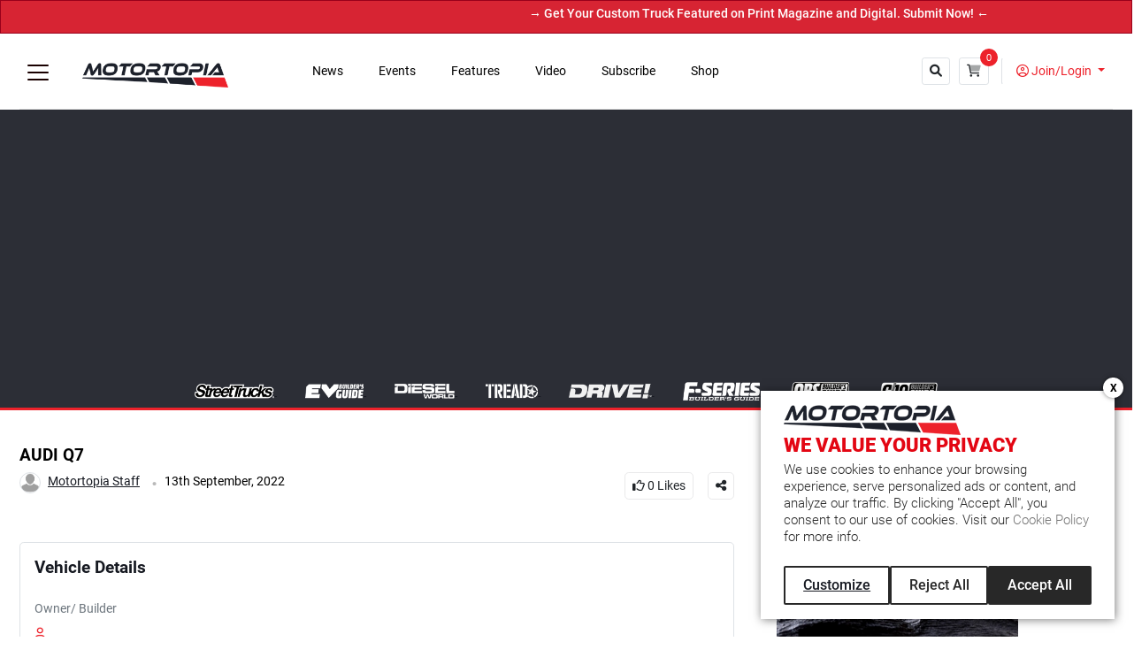

--- FILE ---
content_type: text/html; charset=UTF-8
request_url: https://www.motortopia.com/vehicle/audi-q7/
body_size: 39624
content:
<!DOCTYPE html>
<html lang="en">
<head>
<meta charset="UTF-8" />
<meta name="viewport" content="width=device-width, initial-scale=1">
<meta name='robots' content='index, follow, max-image-preview:large, max-snippet:-1, max-video-preview:-1' />

	<!-- This site is optimized with the Yoast SEO Premium plugin v26.4 (Yoast SEO v26.8) - https://yoast.com/product/yoast-seo-premium-wordpress/ -->
	<title>AUDI Q7 - Motortopia - EVERYTHING Automotive!</title>
	<link rel="canonical" href="https://www.motortopia.com/vehicle/audi-q7/" />
	<meta property="og:locale" content="en_US" />
	<meta property="og:type" content="article" />
	<meta property="og:title" content="AUDI Q7" />
	<meta property="og:url" content="https://www.motortopia.com/vehicle/audi-q7/" />
	<meta property="og:site_name" content="Motortopia - EVERYTHING Automotive!" />
	<meta property="article:modified_time" content="2023-05-30T16:07:21+00:00" />
	<meta property="og:image" content="https://www.motortopia.com/wp-content/uploads/2023/05/DW-1401-GUIDE-6-1.jpg" />
	<meta property="og:image:width" content="1120" />
	<meta property="og:image:height" content="651" />
	<meta property="og:image:type" content="image/jpeg" />
	<meta name="twitter:card" content="summary_large_image" />
	<script type="application/ld+json" class="yoast-schema-graph">{"@context":"https://schema.org","@graph":[{"@type":"WebPage","@id":"https://www.motortopia.com/vehicle/audi-q7/","url":"https://www.motortopia.com/vehicle/audi-q7/","name":"AUDI Q7 - Motortopia - EVERYTHING Automotive!","isPartOf":{"@id":"https://www.motortopia.com/#website"},"primaryImageOfPage":{"@id":"https://www.motortopia.com/vehicle/audi-q7/#primaryimage"},"image":{"@id":"https://www.motortopia.com/vehicle/audi-q7/#primaryimage"},"thumbnailUrl":"https://www.motortopia.com/wp-content/uploads/2023/05/DW-1401-GUIDE-6-1.jpg","datePublished":"2022-09-13T09:05:44+00:00","dateModified":"2023-05-30T16:07:21+00:00","breadcrumb":{"@id":"https://www.motortopia.com/vehicle/audi-q7/#breadcrumb"},"inLanguage":"en-US","potentialAction":[{"@type":"ReadAction","target":["https://www.motortopia.com/vehicle/audi-q7/"]}]},{"@type":"ImageObject","inLanguage":"en-US","@id":"https://www.motortopia.com/vehicle/audi-q7/#primaryimage","url":"https://www.motortopia.com/wp-content/uploads/2023/05/DW-1401-GUIDE-6-1.jpg","contentUrl":"https://www.motortopia.com/wp-content/uploads/2023/05/DW-1401-GUIDE-6-1.jpg","width":1120,"height":651},{"@type":"BreadcrumbList","@id":"https://www.motortopia.com/vehicle/audi-q7/#breadcrumb","itemListElement":[{"@type":"ListItem","position":1,"name":"Home","item":"https://www.motortopia.com/"},{"@type":"ListItem","position":2,"name":"Vehicle","item":"https://www.motortopia.com/vehicle/"},{"@type":"ListItem","position":3,"name":"AUDI Q7"}]},{"@type":"WebSite","@id":"https://www.motortopia.com/#website","url":"https://www.motortopia.com/","name":"Motortopia - EVERYTHING Automotive!","description":"An online community for the auto loving enthusiasts","potentialAction":[{"@type":"SearchAction","target":{"@type":"EntryPoint","urlTemplate":"https://www.motortopia.com/?s={search_term_string}"},"query-input":{"@type":"PropertyValueSpecification","valueRequired":true,"valueName":"search_term_string"}}],"inLanguage":"en-US"}]}</script>
	<!-- / Yoast SEO Premium plugin. -->


<link rel='dns-prefetch' href='//cdnjs.cloudflare.com' />
<link rel="alternate" type="application/rss+xml" title="Motortopia - EVERYTHING Automotive! &raquo; Feed" href="https://www.motortopia.com/feed/" />
<link rel="alternate" type="application/rss+xml" title="Motortopia - EVERYTHING Automotive! &raquo; Comments Feed" href="https://www.motortopia.com/comments/feed/" />
<link rel="alternate" title="oEmbed (JSON)" type="application/json+oembed" href="https://www.motortopia.com/wp-json/oembed/1.0/embed?url=https%3A%2F%2Fwww.motortopia.com%2Fvehicle%2Faudi-q7%2F" />
<link rel="alternate" title="oEmbed (XML)" type="text/xml+oembed" href="https://www.motortopia.com/wp-json/oembed/1.0/embed?url=https%3A%2F%2Fwww.motortopia.com%2Fvehicle%2Faudi-q7%2F&#038;format=xml" />
<style id='wp-img-auto-sizes-contain-inline-css'>
img:is([sizes=auto i],[sizes^="auto," i]){contain-intrinsic-size:3000px 1500px}
/*# sourceURL=wp-img-auto-sizes-contain-inline-css */
</style>
<link rel='stylesheet' id='customer-reviews-frontend-css' href='https://www.motortopia.com/wp-content/plugins/customer-reviews/css/customer-reviews.css?ver=0.0.2' media='all' />
<link rel='stylesheet' id='customer-reviews-star-css' href='https://www.motortopia.com/wp-content/plugins/customer-reviews/css/font-awesome.min.css?ver=0.0.2' media='all' />
<style id='wp-emoji-styles-inline-css'>

	img.wp-smiley, img.emoji {
		display: inline !important;
		border: none !important;
		box-shadow: none !important;
		height: 1em !important;
		width: 1em !important;
		margin: 0 0.07em !important;
		vertical-align: -0.1em !important;
		background: none !important;
		padding: 0 !important;
	}
/*# sourceURL=wp-emoji-styles-inline-css */
</style>
<link rel='stylesheet' id='contact-form-7-css' href='https://www.motortopia.com/wp-content/plugins/contact-form-7/includes/css/styles.css?ver=6.1.4' media='all' />
<link rel='stylesheet' id='jqueryui_style-css' href='https://cdnjs.cloudflare.com/ajax/libs/jqueryui/1.13.2/themes/base/jquery-ui.min.css?ver=6.9' media='all' />
<link rel='stylesheet' id='eventdirectory_style-css' href='https://www.motortopia.com/wp-content/plugins/event_directory/css/custom.css?ver=125753' media='all' />
<link rel='stylesheet' id='your_opinion_matters_plugin_style-css' href='https://www.motortopia.com/wp-content/plugins/your-opinion-matters/css/custom.css?ver=6.9' media='all' />
<link rel='stylesheet' id='buttons-css' href='https://www.motortopia.com/wp-includes/css/buttons.min.css?ver=6.9' media='all' />
<link rel='stylesheet' id='dashicons-css' href='https://www.motortopia.com/wp-includes/css/dashicons.min.css?ver=6.9' media='all' />
<link rel='stylesheet' id='mediaelement-css' href='https://www.motortopia.com/wp-includes/js/mediaelement/mediaelementplayer-legacy.min.css?ver=4.2.17' media='all' />
<link rel='stylesheet' id='wp-mediaelement-css' href='https://www.motortopia.com/wp-includes/js/mediaelement/wp-mediaelement.min.css?ver=6.9' media='all' />
<link rel='stylesheet' id='media-views-css' href='https://www.motortopia.com/wp-includes/css/media-views.min.css?ver=6.9' media='all' />
<link rel='stylesheet' id='imgareaselect-css' href='https://www.motortopia.com/wp-includes/js/imgareaselect/imgareaselect.css?ver=0.9.8' media='all' />
<link rel='stylesheet' id='fancybox-css-css' href='https://cdnjs.cloudflare.com/ajax/libs/fancybox/3.5.7/jquery.fancybox.min.css?ver=6.9' media='all' />
<script id="jquery-core-js-extra">
var customer_reviews_ajax = {"ajaxurl":"https://www.motortopia.com/wp-admin/admin-ajax.php","nextNonce":"41afdc5fcd"};
//# sourceURL=jquery-core-js-extra
</script>
<script src="https://www.motortopia.com/wp-includes/js/jquery/jquery.min.js?ver=3.7.1" id="jquery-core-js"></script>
<script src="https://www.motortopia.com/wp-includes/js/jquery/jquery-migrate.min.js?ver=3.4.1" id="jquery-migrate-js"></script>
<script src="https://www.motortopia.com/wp-content/plugins/customer-reviews/js/customer-reviews.js?ver=0.0.2" id="customer-reviews-frontend-js"></script>
<script id="a-add-vehicle-script-js-extra">
var vehicle_ajax_obj = {"ajax_url":"https://www.motortopia.com/wp-admin/admin-ajax.php"};
var vehicle_ajax_obj = {"ajax_url":"https://www.motortopia.com/wp-admin/admin-ajax.php"};
var vehicle_ajax_obj = {"ajax_url":"https://www.motortopia.com/wp-admin/admin-ajax.php"};
//# sourceURL=a-add-vehicle-script-js-extra
</script>
<script src="https://www.motortopia.com/wp-content/plugins/add-vehicle/js/add-vehicle.js?ver=6.9" id="a-add-vehicle-script-js"></script>
<script src="https://www.motortopia.com/wp-content/plugins/add-vehicle/js/edit-vehicle.js?ver=6.9" id="a-edit-vehicle-script-js"></script>
<script src="https://www.motortopia.com/wp-content/plugins/add-vehicle/js/jquery.easing.min.js?ver=6.9" id="a-vehicle-script-js"></script>
<script src="https://www.motortopia.com/wp-content/plugins/add-vehicle/js/jquery.blockUI.js?ver=6.9" id="a-block-script-js"></script>
<script id="v-add-to-cart-script-js-extra">
var cart_ajax_obj = {"ajax_url":"https://www.motortopia.com/wp-admin/admin-ajax.php","nonce":"c3a20b2c59"};
//# sourceURL=v-add-to-cart-script-js-extra
</script>
<script src="https://www.motortopia.com/wp-content/plugins/payment-atp/js/add-to-cart.js?ver%5B0%5D=jquery" id="v-add-to-cart-script-js"></script>
<script id="your_opinion_matters_plugin_script-js-extra">
var ajax_params = {"ajaxurl":"https://www.motortopia.com/wp-admin/admin-ajax.php"};
//# sourceURL=your_opinion_matters_plugin_script-js-extra
</script>
<script src="https://www.motortopia.com/wp-content/plugins/your-opinion-matters/js/custom.js?ver=6.9" id="your_opinion_matters_plugin_script-js"></script>
<script id="v-script-js-extra">
var custom_ajax_obj = {"ajax_url":"https://www.motortopia.com/wp-admin/admin-ajax.php","nonce":"c3a20b2c59"};
//# sourceURL=v-script-js-extra
</script>
<script src="https://www.motortopia.com/wp-content/themes/BuddhaPurnima/js/vscript.js?v=1&amp;ver=6.9" id="v-script-js"></script>
<script id="utils-js-extra">
var userSettings = {"url":"/","uid":"0","time":"1769000273","secure":"1"};
//# sourceURL=utils-js-extra
</script>
<script src="https://www.motortopia.com/wp-includes/js/utils.min.js?ver=6.9" id="utils-js"></script>
<script src="https://www.motortopia.com/wp-includes/js/plupload/moxie.min.js?ver=1.3.5.1" id="moxiejs-js"></script>
<script src="https://www.motortopia.com/wp-includes/js/plupload/plupload.min.js?ver=2.1.9" id="plupload-js"></script>
<script src="https://www.motortopia.com/wp-content/themes/BuddhaPurnima/js/media-uploader.js" id="some-script-js"></script>
<link rel="https://api.w.org/" href="https://www.motortopia.com/wp-json/" /><link rel="EditURI" type="application/rsd+xml" title="RSD" href="https://www.motortopia.com/xmlrpc.php?rsd" />
<meta name="generator" content="WordPress 6.9" />
<link rel='shortlink' href='https://www.motortopia.com/?p=67615' />

    <div class="v_overlay"></div>
    <link rel="stylesheet" href="https://www.motortopia.com/wp-content/plugins/payment-atp/front/style/my-account.css?ver=10" media="all" />
        <!--
<div class="mfp-close-btn-in mfp-auto-cursor et-mfp-login-popup et-mfp-fade-in mfp-ready" id="login-register" tabindex="-1" style="overflow: hidden auto;">
    <div class="mfp-s-ready mfp-inline-holder">
        <div class="mfp-content" id="mfp-content">
            <div id="et-login-popup-wrap" class="et-login-popup-wrap">
                <div class="container">
                    <div class="woocommerce-notices-wrapper"></div>
                    <div class="et-overflow-container et-login-wrapper is_popup">
                        <div class="et-form-container">
                            <div id="et-login-form" class="">
                                <h2 class="page-title" style="text-align:center;">Login</h2>
                                <form action="#" class="woocommerce-form woocommerce-form-login login" id="login_form" method="post">
                                    <div id="error_top"></div>
                                    <p class="woocommerce-form-row woocommerce-form-row--wide form-row form-row-wide float-label has-val">
                                        <label for="username" class="fl-label">Email address&nbsp;<span class="required">*</span></label>
                                        <input type="email" class="woocommerce-Input woocommerce-Input--text input-text" name="username" id="username" autocomplete="username" value="">
                                        <span id="username_error" style="color:#f00;"></span>
                                    </p>
                                    <p class="woocommerce-form-row woocommerce-form-row--wide form-row form-row-wide float-label has-val">
                                        <label for="password" class="fl-label">Password&nbsp;<span class="required">*</span></label>
                                        <input class="woocommerce-Input woocommerce-Input--text input-text" type="password" name="password" id="password" autocomplete="current-password">
                                        <span id="password_error" style="color:#f00;"></span>
                                    </p>
                                    <p class="form-row form-group">
                                        <label class="woocommerce-form__label woocommerce-form__label-for-checkbox woocommerce-form-login__rememberme inline">
                                            <input class="woocommerce-form__input woocommerce-form__input-checkbox" name="rememberme" type="checkbox" id="rememberme" value="forever"> <span>Remember me</span>
                                        </label>
                                        <span class="woocommerce-LostPassword lost_password"></span>
                                    </p>
                                    <p class="form-actions">
                                        <input type="hidden" id="emm-login-nonce" name="emm-login-nonce" value="38271282e1">
                                        <input type="hidden" name="_wp_http_referer" value="login">					
                                        <button type="submit" style="color: #fff;background: #000;font-weight: bold;font-size: 1em;" class="woocommerce-button button woocommerce-form-login__submit" name="login" value="Log in">Log in</button>
                                    </p>
                                    <p class="form-actions extra" style="text-align:center;">Not a member? <a href="#et-register-wrap" class="register-link">Register</a></p>
                                    <p class="form-actions extra" style="text-align:center;"><a href="https://www.motortopia.com/my-account/?lost-password">Lost your password?</a></p>
                                </form>
                            </div>
                            <div id="et-register-form" class="">
                                <h2 class="page-title" style="text-align:center;">Register</h2>
                                <form action="#" method="post" class="woocommerce-form woocommerce-form-register register" id="register_form">
                                    <div id="error_top_reg"></div>
                                    <div id="success_top_reg"></div>
                                    <p class="woocommerce-form-row woocommerce-form-row--wide form-row form-row-wide float-label">
                                        <label for="reg_email" class="fl-label">Email address&nbsp;<span class="required">*</span></label>
                                        <input type="email" class="woocommerce-Input woocommerce-Input--text input-text" name="email" id="reg_email" autocomplete="email" value="">
                                        <span id="reg_email_error" style="color:#f00;"></span>
                                    </p>
                                    <p class="woocommerce-form-row woocommerce-form-row--wide form-row form-row-wide float-label">
                                        <label for="password_1" class="fl-label">Password&nbsp;<span class="required">*</span></label>
                                        <input type="password" class="woocommerce-Input woocommerce-Input--password input-text" name="password_1" id="password_1" autocomplete="off">
                                        <span id="password_1_error" style="color:#f00;"></span>
                                    </p>
                                    <p class="woocommerce-form-row woocommerce-form-row--wide form-row form-row-wide float-label">
                                        <label for="password_2" class="fl-label">Confirm password&nbsp;<span class="required">*</span></label>
                                        <input type="password" class="woocommerce-Input woocommerce-Input--password input-text" name="password_2" id="password_2" autocomplete="off">
                                        <span id="password_2_error" style="color:#f00;"></span>
                                    </p>
                                    <div class="woocommerce-privacy-policy-text">
                                        <p style="font-size: small;text-align: justify;">Your personal data will be used to support your experience throughout this website, to manage access to your account, and for other purposes described in our privacy policy.</p>
                                    </div>
                                    <p class="woocommerce-form-row form-row">
                                        <input type="hidden" id="emm-register-nonce" name="emm-register-nonce" value="ea3120a919">
                                        <input type="hidden" name="_wp_http_referer" value="emmregister">							
                                        <button type="submit" style="color: #fff;background: #000;font-weight: bold;font-size: 1em;" class="woocommerce-Button woocommerce-button button woocommerce-form-register__submit" name="register" value="Register">Register</button>
                                    </p>
                                    <p class="form-actions extra">Already a member? <a href="#et-login-wrap" class="login-link">Login</a></p>
                                </form>
                            </div>
                        </div>
                </div>
            </div>
            <button title="Close (Esc)" class="mfp-close scissors-close" id="head-close"></button></div></div></div></div>-->
<style>
.et-login-popup-wrap {
    position: relative;
    width: auto;
    max-width: 480px;
    margin: 0 auto;
    padding: 40px 10px;
    overflow: hidden;
    background: #fff;
    /* box-shadow: 0px 40px 60px 0px rgb(0 0 0 / 20%);*/
}
@media all and (min-width: 576px) {
    .login-single-column .et-form-container {
        max-width: 460px;
        margin: 0 auto;
        border: 1px solid #ddd;
        padding: 40px;
        border-radius: 3px;
    }
    .et-login-popup-wrap {
        padding: 40px;
    }
}
section.entry-header.entry-single-header.entry-header-standard {
    display: none;
}
@-webkit-keyframes spin {
  0% { -webkit-transform: rotate(0deg); }
  100% { -webkit-transform: rotate(360deg); }
}

@keyframes spin {
  0% { transform: rotate(0deg); }
  100% { transform: rotate(360deg); }
}
.v_overlay{
    display:none;
    position: fixed;
    background: rgb(0 0 0 / 78%);
    width: 100%;
    height: 100%;
    z-index: 9999;
}
.mfp-close-btn-in.mfp-auto-cursor.et-mfp-login-popup.et-mfp-fade-in.mfp-ready {
    display:none;
    position: absolute;
    z-index: 9999;
    width: 350px;
    background: #fff;
    /* padding: 40px; */
    top: 153px;
    margin-left: auto;
    margin-right: auto;
    left: 0;
    right: 0;
    /* box-shadow: 0px 0px 17px 2px #f26822; */
}
.v_loading-item:after {
    border: 6px solid #f3f3f3;
    border-radius: 100%;
    -webkit-animation: spin 2s linear infinite;
    animation: spin 2s linear infinite;
    position: absolute;
    top: 42%;
    left: 39%;
    width: 50px;
    height: 50px;
    border-top: 4px solid blue;
    border-right: 4px solid green;
    border-bottom: 4px solid red;
    border-left: 4px solid pink;
    -webkit-transform: translate(-50%, -50%);
    transform: translate(-50%, -50%);
    z-index:99;
}
.v_loading-item:after {
    display: block;
    content: "";
    clear: both;
}
.v_loading-item:before {
    display: block;
    content: "";
    clear: both;
    background: rgb(90 63 63 / 50%);
    width: 100%;
    height: 100%;
    position: absolute;
    z-index: 9;
    top: 0;
    bottom: 0;
}
#et-register-form{
    display:none;
}

button#head-close {
    background: none;
    border-radius: 100%;
    width: 25px;
    height: 5px;
    position: absolute;
    top: 15px;
    right: 2px;
    font-size: 10px;
}
.mfp-close.scissors-close:before {
    -webkit-transform: rotate(45deg);
    -moz-transform: rotate(45deg);
    -ms-transform: rotate(45deg);
    -o-transform: rotate(45deg);
    transform: rotate(45deg);
    content: '';
    position: absolute;
    height: 2px;
    width: 75%;
    top: 50%;
    left: 0;
    margin-top: -1px;
    background-color: #282828;
    transform-origin: 50% 50%;
    opacity: 1;
    -moz-transition: -moz-transform ease 0.25s;
    -webkit-transition: -webkit-transform ease 0.25s;
    -o-transition: -o-transform ease 0.25s;
    -ms-transition: -ms-transform ease 0.25s;
    transition: transform ease 0.25s;
}
.mfp-close.scissors-close:after {
    -webkit-transform: rotate(-45deg);
    -moz-transform: rotate(-45deg);
    -ms-transform: rotate(-45deg);
    -o-transform: rotate(-45deg);
    transform: rotate(-45deg);
    content: '';
    position: absolute;
    height: 2px;
    width: 75%;
    top: 50%;
    left: 0;
    margin-top: -1px;
    background-color: #282828;
    transform-origin: 50% 50%;
    opacity: 1;
    -moz-transition: -moz-transform ease 0.25s;
    -webkit-transition: -webkit-transform ease 0.25s;
    -o-transition: -o-transform ease 0.25s;
    -ms-transition: -ms-transform ease 0.25s;
    transition: transform ease 0.25s;
}
#error_top,#error_top_reg {
    font-size: 14px;
    color: #f00;
    text-align: center;
}
#success_top_reg {
    font-size: 14px;
    color: #0f0;
    text-align: center;
}
a.account-link {
    margin-left: 10px;
}
@media (min-width: 1120px){
    a.account-link,a.cart-link-icon{display:none;}
}
svg.feather.feather-shopping-cart {
    color: #000000;
}
.minicart-counter {
    display: inline-flex;
    justify-content: center;
    align-items: center;
    font-size: 11px;
    height: 17px;
    width: 17px;
    line-height: 17px;
    background: #ed222b;
    color: #ffffff;
    border-radius: 50px;
    font-size: 10px;
    text-align: center;
    margin-left: 4px;
    font-family: Arial, Helvetica, sans-serif;
    margin-left: -10px;
    margin-top: -8px;
    position: absolute;
}
.user_icon_mob:after{
    font-family: "et-icon";
    margin-right: 0.5em;
    content: "\e919";
    font-size: 1.5em;
    color: #fff;
}
@media (min-width: 801px){
    .mobile-login.account-link.user_icon_mob,.account-link.user_icon_mob{
        display:none;
    }
}
@media (max-width: 800px){
    a.button.button-primary.button-effect.logout,.button.button-primary.button-effect.login {
        display: none;
    }
    .navbar-primary .navbar-brand{
        left: 60%;
    }
}
</style><link rel="icon" href="https://www.motortopia.com/wp-content/uploads/2023/05/cropped-Screen-Shot-2023-05-01-at-1.46.48-PM-32x32.png" sizes="32x32" />
<link rel="icon" href="https://www.motortopia.com/wp-content/uploads/2023/05/cropped-Screen-Shot-2023-05-01-at-1.46.48-PM-192x192.png" sizes="192x192" />
<link rel="apple-touch-icon" href="https://www.motortopia.com/wp-content/uploads/2023/05/cropped-Screen-Shot-2023-05-01-at-1.46.48-PM-180x180.png" />
<meta name="msapplication-TileImage" content="https://www.motortopia.com/wp-content/uploads/2023/05/cropped-Screen-Shot-2023-05-01-at-1.46.48-PM-270x270.png" />
<meta name="description" content="">
<meta name="author" content="Vivekanand Saraswati">
<!-- Google Tag Manager -->
<script>(function(w,d,s,l,i){w[l]=w[l]||[];w[l].push({'gtm.start':
new Date().getTime(),event:'gtm.js'});var f=d.getElementsByTagName(s)[0],
j=d.createElement(s),dl=l!='dataLayer'?'&l='+l:'';j.async=true;j.src=
'https://www.googletagmanager.com/gtm.js?id='+i+dl;f.parentNode.insertBefore(j,f);
})(window,document,'script','dataLayer','GTM-PSJ9G2XG');</script>
<!-- End Google Tag Manager -->

<title>Motortopia - EVERYTHING Automotive!</title>

<!-- Bootstrap core CSS -->
<link href="https://www.motortopia.com/wp-content/themes/BuddhaPurnima/css/bootstrap.min.css" rel="stylesheet">
<!-- Custom styles -->
<link href="https://www.motortopia.com/wp-content/themes/BuddhaPurnima/css/custom.css" rel="stylesheet">
<!-- Fontawesome icon -->
<link href="https://www.motortopia.com/wp-content/themes/BuddhaPurnima/css/fontawesome.min.css" rel="stylesheet">
<!-- flexslider CSS -->
<link rel="stylesheet" href="https://www.motortopia.com/wp-content/themes/BuddhaPurnima/css/flexslider.css" type="text/css" media="screen" />
<!-- <script src="https://www.motortopia.com/wp-content/themes/BuddhaPurnima/assets/js/primary-navigaion.js"></script> -->
<script src="https://www.motortopia.com/wp-content/themes/BuddhaPurnima/js/mobile-detect.min.js"></script>
<script>
    var md = new MobileDetect(window.navigator.userAgent);
    /*if (md.os()=='iOS') {  
        // Just replace `https://` with `itms://` on your app's AppStore link.
        window.location.href = "https://apps.apple.com/in/app/motortopia/id6463625369";
    }*/
</script>

<!-- Global site tag (gtag.js) - Google Analytics -->
<script async src="https://www.googletagmanager.com/gtag/js?id=G-XKV7MHFQGW"></script>
<script>
  window.dataLayer = window.dataLayer || [];
  function gtag(){dataLayer.push(arguments);}
  gtag('js', new Date());

  gtag('config', 'G-XKV7MHFQGW');
</script>
<!-- Global site tag (gtag.js) - Google Analytics -->
<!-- Gtag send  8 june 2022 -->
<!-- Google Tag Manager -->
<script>(function(w,d,s,l,i){w[l]=w[l]||[];w[l].push({'gtm.start':new Date().getTime(),event:'gtm.js'});var f=d.getElementsByTagName(s)[0],j=d.createElement(s),dl=l!='dataLayer'?'&l='+l:'';j.async=true;j.src='https://www.googletagmanager.com/gtm.js?id='+i+dl;f.parentNode.insertBefore(j,f);})(window,document,'script','dataLayer','GTM-5JNDP9J');</script>
<!-- End Google Tag Manager -->
<!-- Gtag send by 8 june 2022 end -->
<!---- Admanager Ads on Header------------->
<script async="async" src="https://securepubads.g.doubleclick.net/tag/js/gpt.js"></script>
<script>
    var googletag = googletag || {};
    googletag.cmd = googletag.cmd || [];
</script>
<script>
    googletag.cmd.push(function() {
    googletag.defineSlot('/21776359302/Motortopia_300X250_Mecum_Auctions_Impressions', [300, 250], 'div-gpt-ad-1690913800195-0').addService(googletag.pubads());
    googletag.defineSlot('/21776359302/Motortopia_300X250_Southfield_Impressions', [300, 250], 'div-gpt-ad-1712769807807-0').addService(googletag.pubads());
    googletag.defineSlot('/21776359302/Motortopia_300X250_Liqui_Moly_Impressions', [300, 250], 'div-gpt-ad-1718110761712-0').addService(googletag.pubads());
    googletag.pubads().enableSingleRequest();
    googletag.enableServices();
  });
</script>
<!---- End Admanager Ads on Header------------->
<script async src=https://pagead2.googlesyndication.com/pagead/js/adsbygoogle.js?client=ca-pub-6908616521407167 crossorigin="anonymous"></script>

<script>
  if (!navigator.cookieEnabled) {
    alert("Cookies are disabled in your browser. Please enable cookies to continue.");
  }
</script>
<style>
.srch-box {overflow: hidden;max-height: 0;opacity: 0;transition: max-height 0.6s ease, opacity 0.6s ease;}
.srch-box.visible {max-height: 200px;opacity: 1;}
.srchidden {display: block; }
#togglesrcbtncls{cursor: pointer;padding-top: 10px;}
#togglesrcbtn{margin-right: 10px;}
</style>

<style id='global-styles-inline-css'>
:root{--wp--preset--aspect-ratio--square: 1;--wp--preset--aspect-ratio--4-3: 4/3;--wp--preset--aspect-ratio--3-4: 3/4;--wp--preset--aspect-ratio--3-2: 3/2;--wp--preset--aspect-ratio--2-3: 2/3;--wp--preset--aspect-ratio--16-9: 16/9;--wp--preset--aspect-ratio--9-16: 9/16;--wp--preset--color--black: #000000;--wp--preset--color--cyan-bluish-gray: #abb8c3;--wp--preset--color--white: #FFFFFF;--wp--preset--color--pale-pink: #f78da7;--wp--preset--color--vivid-red: #cf2e2e;--wp--preset--color--luminous-vivid-orange: #ff6900;--wp--preset--color--luminous-vivid-amber: #fcb900;--wp--preset--color--light-green-cyan: #7bdcb5;--wp--preset--color--vivid-green-cyan: #00d084;--wp--preset--color--pale-cyan-blue: #8ed1fc;--wp--preset--color--vivid-cyan-blue: #0693e3;--wp--preset--color--vivid-purple: #9b51e0;--wp--preset--color--dark-gray: #28303D;--wp--preset--color--gray: #39414D;--wp--preset--color--green: #D1E4DD;--wp--preset--color--blue: #D1DFE4;--wp--preset--color--purple: #D1D1E4;--wp--preset--color--red: #E4D1D1;--wp--preset--color--orange: #E4DAD1;--wp--preset--color--yellow: #EEEADD;--wp--preset--gradient--vivid-cyan-blue-to-vivid-purple: linear-gradient(135deg,rgb(6,147,227) 0%,rgb(155,81,224) 100%);--wp--preset--gradient--light-green-cyan-to-vivid-green-cyan: linear-gradient(135deg,rgb(122,220,180) 0%,rgb(0,208,130) 100%);--wp--preset--gradient--luminous-vivid-amber-to-luminous-vivid-orange: linear-gradient(135deg,rgb(252,185,0) 0%,rgb(255,105,0) 100%);--wp--preset--gradient--luminous-vivid-orange-to-vivid-red: linear-gradient(135deg,rgb(255,105,0) 0%,rgb(207,46,46) 100%);--wp--preset--gradient--very-light-gray-to-cyan-bluish-gray: linear-gradient(135deg,rgb(238,238,238) 0%,rgb(169,184,195) 100%);--wp--preset--gradient--cool-to-warm-spectrum: linear-gradient(135deg,rgb(74,234,220) 0%,rgb(151,120,209) 20%,rgb(207,42,186) 40%,rgb(238,44,130) 60%,rgb(251,105,98) 80%,rgb(254,248,76) 100%);--wp--preset--gradient--blush-light-purple: linear-gradient(135deg,rgb(255,206,236) 0%,rgb(152,150,240) 100%);--wp--preset--gradient--blush-bordeaux: linear-gradient(135deg,rgb(254,205,165) 0%,rgb(254,45,45) 50%,rgb(107,0,62) 100%);--wp--preset--gradient--luminous-dusk: linear-gradient(135deg,rgb(255,203,112) 0%,rgb(199,81,192) 50%,rgb(65,88,208) 100%);--wp--preset--gradient--pale-ocean: linear-gradient(135deg,rgb(255,245,203) 0%,rgb(182,227,212) 50%,rgb(51,167,181) 100%);--wp--preset--gradient--electric-grass: linear-gradient(135deg,rgb(202,248,128) 0%,rgb(113,206,126) 100%);--wp--preset--gradient--midnight: linear-gradient(135deg,rgb(2,3,129) 0%,rgb(40,116,252) 100%);--wp--preset--gradient--purple-to-yellow: linear-gradient(160deg, #D1D1E4 0%, #EEEADD 100%);--wp--preset--gradient--yellow-to-purple: linear-gradient(160deg, #EEEADD 0%, #D1D1E4 100%);--wp--preset--gradient--green-to-yellow: linear-gradient(160deg, #D1E4DD 0%, #EEEADD 100%);--wp--preset--gradient--yellow-to-green: linear-gradient(160deg, #EEEADD 0%, #D1E4DD 100%);--wp--preset--gradient--red-to-yellow: linear-gradient(160deg, #E4D1D1 0%, #EEEADD 100%);--wp--preset--gradient--yellow-to-red: linear-gradient(160deg, #EEEADD 0%, #E4D1D1 100%);--wp--preset--gradient--purple-to-red: linear-gradient(160deg, #D1D1E4 0%, #E4D1D1 100%);--wp--preset--gradient--red-to-purple: linear-gradient(160deg, #E4D1D1 0%, #D1D1E4 100%);--wp--preset--font-size--small: 18px;--wp--preset--font-size--medium: 20px;--wp--preset--font-size--large: 24px;--wp--preset--font-size--x-large: 42px;--wp--preset--font-size--extra-small: 16px;--wp--preset--font-size--normal: 20px;--wp--preset--font-size--extra-large: 40px;--wp--preset--font-size--huge: 96px;--wp--preset--font-size--gigantic: 144px;--wp--preset--spacing--20: 0.44rem;--wp--preset--spacing--30: 0.67rem;--wp--preset--spacing--40: 1rem;--wp--preset--spacing--50: 1.5rem;--wp--preset--spacing--60: 2.25rem;--wp--preset--spacing--70: 3.38rem;--wp--preset--spacing--80: 5.06rem;--wp--preset--shadow--natural: 6px 6px 9px rgba(0, 0, 0, 0.2);--wp--preset--shadow--deep: 12px 12px 50px rgba(0, 0, 0, 0.4);--wp--preset--shadow--sharp: 6px 6px 0px rgba(0, 0, 0, 0.2);--wp--preset--shadow--outlined: 6px 6px 0px -3px rgb(255, 255, 255), 6px 6px rgb(0, 0, 0);--wp--preset--shadow--crisp: 6px 6px 0px rgb(0, 0, 0);}:where(.is-layout-flex){gap: 0.5em;}:where(.is-layout-grid){gap: 0.5em;}body .is-layout-flex{display: flex;}.is-layout-flex{flex-wrap: wrap;align-items: center;}.is-layout-flex > :is(*, div){margin: 0;}body .is-layout-grid{display: grid;}.is-layout-grid > :is(*, div){margin: 0;}:where(.wp-block-columns.is-layout-flex){gap: 2em;}:where(.wp-block-columns.is-layout-grid){gap: 2em;}:where(.wp-block-post-template.is-layout-flex){gap: 1.25em;}:where(.wp-block-post-template.is-layout-grid){gap: 1.25em;}.has-black-color{color: var(--wp--preset--color--black) !important;}.has-cyan-bluish-gray-color{color: var(--wp--preset--color--cyan-bluish-gray) !important;}.has-white-color{color: var(--wp--preset--color--white) !important;}.has-pale-pink-color{color: var(--wp--preset--color--pale-pink) !important;}.has-vivid-red-color{color: var(--wp--preset--color--vivid-red) !important;}.has-luminous-vivid-orange-color{color: var(--wp--preset--color--luminous-vivid-orange) !important;}.has-luminous-vivid-amber-color{color: var(--wp--preset--color--luminous-vivid-amber) !important;}.has-light-green-cyan-color{color: var(--wp--preset--color--light-green-cyan) !important;}.has-vivid-green-cyan-color{color: var(--wp--preset--color--vivid-green-cyan) !important;}.has-pale-cyan-blue-color{color: var(--wp--preset--color--pale-cyan-blue) !important;}.has-vivid-cyan-blue-color{color: var(--wp--preset--color--vivid-cyan-blue) !important;}.has-vivid-purple-color{color: var(--wp--preset--color--vivid-purple) !important;}.has-black-background-color{background-color: var(--wp--preset--color--black) !important;}.has-cyan-bluish-gray-background-color{background-color: var(--wp--preset--color--cyan-bluish-gray) !important;}.has-white-background-color{background-color: var(--wp--preset--color--white) !important;}.has-pale-pink-background-color{background-color: var(--wp--preset--color--pale-pink) !important;}.has-vivid-red-background-color{background-color: var(--wp--preset--color--vivid-red) !important;}.has-luminous-vivid-orange-background-color{background-color: var(--wp--preset--color--luminous-vivid-orange) !important;}.has-luminous-vivid-amber-background-color{background-color: var(--wp--preset--color--luminous-vivid-amber) !important;}.has-light-green-cyan-background-color{background-color: var(--wp--preset--color--light-green-cyan) !important;}.has-vivid-green-cyan-background-color{background-color: var(--wp--preset--color--vivid-green-cyan) !important;}.has-pale-cyan-blue-background-color{background-color: var(--wp--preset--color--pale-cyan-blue) !important;}.has-vivid-cyan-blue-background-color{background-color: var(--wp--preset--color--vivid-cyan-blue) !important;}.has-vivid-purple-background-color{background-color: var(--wp--preset--color--vivid-purple) !important;}.has-black-border-color{border-color: var(--wp--preset--color--black) !important;}.has-cyan-bluish-gray-border-color{border-color: var(--wp--preset--color--cyan-bluish-gray) !important;}.has-white-border-color{border-color: var(--wp--preset--color--white) !important;}.has-pale-pink-border-color{border-color: var(--wp--preset--color--pale-pink) !important;}.has-vivid-red-border-color{border-color: var(--wp--preset--color--vivid-red) !important;}.has-luminous-vivid-orange-border-color{border-color: var(--wp--preset--color--luminous-vivid-orange) !important;}.has-luminous-vivid-amber-border-color{border-color: var(--wp--preset--color--luminous-vivid-amber) !important;}.has-light-green-cyan-border-color{border-color: var(--wp--preset--color--light-green-cyan) !important;}.has-vivid-green-cyan-border-color{border-color: var(--wp--preset--color--vivid-green-cyan) !important;}.has-pale-cyan-blue-border-color{border-color: var(--wp--preset--color--pale-cyan-blue) !important;}.has-vivid-cyan-blue-border-color{border-color: var(--wp--preset--color--vivid-cyan-blue) !important;}.has-vivid-purple-border-color{border-color: var(--wp--preset--color--vivid-purple) !important;}.has-vivid-cyan-blue-to-vivid-purple-gradient-background{background: var(--wp--preset--gradient--vivid-cyan-blue-to-vivid-purple) !important;}.has-light-green-cyan-to-vivid-green-cyan-gradient-background{background: var(--wp--preset--gradient--light-green-cyan-to-vivid-green-cyan) !important;}.has-luminous-vivid-amber-to-luminous-vivid-orange-gradient-background{background: var(--wp--preset--gradient--luminous-vivid-amber-to-luminous-vivid-orange) !important;}.has-luminous-vivid-orange-to-vivid-red-gradient-background{background: var(--wp--preset--gradient--luminous-vivid-orange-to-vivid-red) !important;}.has-very-light-gray-to-cyan-bluish-gray-gradient-background{background: var(--wp--preset--gradient--very-light-gray-to-cyan-bluish-gray) !important;}.has-cool-to-warm-spectrum-gradient-background{background: var(--wp--preset--gradient--cool-to-warm-spectrum) !important;}.has-blush-light-purple-gradient-background{background: var(--wp--preset--gradient--blush-light-purple) !important;}.has-blush-bordeaux-gradient-background{background: var(--wp--preset--gradient--blush-bordeaux) !important;}.has-luminous-dusk-gradient-background{background: var(--wp--preset--gradient--luminous-dusk) !important;}.has-pale-ocean-gradient-background{background: var(--wp--preset--gradient--pale-ocean) !important;}.has-electric-grass-gradient-background{background: var(--wp--preset--gradient--electric-grass) !important;}.has-midnight-gradient-background{background: var(--wp--preset--gradient--midnight) !important;}.has-small-font-size{font-size: var(--wp--preset--font-size--small) !important;}.has-medium-font-size{font-size: var(--wp--preset--font-size--medium) !important;}.has-large-font-size{font-size: var(--wp--preset--font-size--large) !important;}.has-x-large-font-size{font-size: var(--wp--preset--font-size--x-large) !important;}
/*# sourceURL=global-styles-inline-css */
</style>
</head>

<body>
    <!-- Google Tag Manager (noscript) -->
    <noscript><iframe src="https://www.googletagmanager.com/ns.html?id=GTM-PSJ9G2XG"
    height="0" width="0" style="display:none;visibility:hidden"></iframe></noscript>
    <!-- End Google Tag Manager (noscript) -->

            <style>
    .vot-bnr {
        margin: 0;
        position: relative;
        z-index: 99;
        width: 100% display: block;
        background-color: #d72433;
        border: 1px solid #99001a;
        padding: .3em;
    }

    .vot-bnr a {
        color: #fff;
        font-size: 1em;
        font-weight: 500;
        width: 100%;
        text-align: center;
        position: relative;
        overflow: hidden;
        text-decoration: none;
    }

    .marquee {
        white-space: nowrap;
        -webkit-animation: rightThenLeft 4s linear;
    }
</style>

<div class="vot-bnr">
    <marquee behavior="scrolling">
        <span class="marquee">
            <a href="https://www.motortopia.com/editors-choice-truck-of-the-month/?utm_source=website&utm_medium=bannerstrip&utm_campaign=ectom" class="wb-wdg" target="_blank" rel="external noopener noreferrer sponsored" data-wpel-link="external">
               &#8594; Get Your Custom Truck Featured on Print Magazine and Digital. Submit Now! &#8592; 
            </a>
            &nbsp;&nbsp;&nbsp;&nbsp;&nbsp;&nbsp;&nbsp;&nbsp;&nbsp;&nbsp;
        </span>
    </marquee>
</div>    
    <!-- header -->
    <div class="main-header-bg">
        <div class="container">
            <header class="main-header py-3">
                <div class="row flex-nowrap justify-content-between align-items-center">
                    <div class="col-6 col-sm-4 col-lg-3 nav-flx pt-1 ">
                        <button class="navbar-toggler mblnavthmb border-0" type="button" data-bs-toggle="modal" data-bs-target="#myModal"> <span class="navbar-toggler-icon"></span> </button>
                        <a class="main-header-logo mt-2" href="https://www.motortopia.com">
                            <img src="https://www.motortopia.com/wp-content/themes/BuddhaPurnima/images/motortopia_logo_1000.png" alt=""/>
                        </a> 
                    </div>
                    <div class="col-sm-4 col-md-6 text-center d-none d-lg-block d-xl-block d-xxl-block">
                        

<nav class="navbar navbar-expand-md" aria-label="main navbar">
    <div class="collapse navbar-collapse">   
        <div class="primary-menu-container"><ul id="primary-menu-list" class="menu-wrapper"><li id="menu-item-125036" class="menu-item menu-item-type-taxonomy menu-item-object-category menu-item-has-children menu-item-125036"><a href="https://www.motortopia.com/category/news/">News</a><button class="sub-menu-toggle" aria-expanded="false"><span class="icon-plus"><i class="fa-solid fa-chevron-right"></i></span><span class="icon-minus"><i class="fa-solid fa-chevron-down"></i></span></button>
<ul class="sub-menu">
	<li id="menu-item-120320" class="menu-item menu-item-type-taxonomy menu-item-object-category menu-item-120320"><a href="https://www.motortopia.com/category/news/press-release/">Press Releases</a></li>
	<li id="menu-item-120321" class="menu-item menu-item-type-taxonomy menu-item-object-category menu-item-120321"><a href="https://www.motortopia.com/category/news/industry-updates/">Industry Updates</a></li>
	<li id="menu-item-120322" class="menu-item menu-item-type-taxonomy menu-item-object-category menu-item-120322"><a href="https://www.motortopia.com/category/news/made-in-america/">Made in America</a></li>
</ul>
</li>
<li id="menu-item-120323" class="menu-item menu-item-type-custom menu-item-object-custom menu-item-has-children menu-item-120323"><a href="https://www.motortopia.com/category/events/">Events</a><button class="sub-menu-toggle" aria-expanded="false"><span class="icon-plus"><i class="fa-solid fa-chevron-right"></i></span><span class="icon-minus"><i class="fa-solid fa-chevron-down"></i></span></button>
<ul class="sub-menu">
	<li id="menu-item-120324" class="menu-item menu-item-type-custom menu-item-object-custom menu-item-120324"><a href="https://www.motortopia.com/events">Upcoming Events</a></li>
	<li id="menu-item-120325" class="menu-item menu-item-type-custom menu-item-object-custom menu-item-120325"><a href="https://www.motortopia.com/events-category/broadcast/">Event Broadcast Schedule</a></li>
	<li id="menu-item-120326" class="menu-item menu-item-type-taxonomy menu-item-object-category menu-item-120326"><a href="https://www.motortopia.com/category/events/">Past Event Coverage</a></li>
	<li id="menu-item-120327" class="menu-item menu-item-type-custom menu-item-object-custom menu-item-120327"><a href="https://www.motortopia.com/event-directory/">ADD YOUR EVENT!</a></li>
</ul>
</li>
<li id="menu-item-120328" class="menu-item menu-item-type-custom menu-item-object-custom menu-item-has-children menu-item-120328"><a href="https://www.motortopia.com/category/everything/">Features</a><button class="sub-menu-toggle" aria-expanded="false"><span class="icon-plus"><i class="fa-solid fa-chevron-right"></i></span><span class="icon-minus"><i class="fa-solid fa-chevron-down"></i></span></button>
<ul class="sub-menu">
	<li id="menu-item-120329" class="menu-item menu-item-type-taxonomy menu-item-object-category menu-item-120329"><a href="https://www.motortopia.com/category/everything/ford/">Ford</a></li>
	<li id="menu-item-120330" class="menu-item menu-item-type-taxonomy menu-item-object-category menu-item-has-children menu-item-120330"><a href="https://www.motortopia.com/category/everything/chevrolet/">Chevy</a><button class="sub-menu-toggle"><span class="icon-plus"><i class="fa-solid fa-chevron-right"></i></span><span class="icon-minus"><i class="fa-solid fa-chevron-down"></i></span></button>
	<ul class="sub-menu">
		<li id="menu-item-120331" class="menu-item menu-item-type-taxonomy menu-item-object-category menu-item-120331"><a href="https://www.motortopia.com/category/buyers-guides/c10bg/">C-10</a></li>
		<li id="menu-item-120332" class="menu-item menu-item-type-taxonomy menu-item-object-category menu-item-120332"><a href="https://www.motortopia.com/category/obsbg/">OBS</a></li>
	</ul>
</li>
	<li id="menu-item-120333" class="menu-item menu-item-type-taxonomy menu-item-object-category menu-item-120333"><a href="https://www.motortopia.com/category/everything/dodge/">Dodge</a></li>
	<li id="menu-item-120334" class="menu-item menu-item-type-taxonomy menu-item-object-category menu-item-120334"><a href="https://www.motortopia.com/category/everything/pontiac/">Pontiac</a></li>
	<li id="menu-item-120335" class="menu-item menu-item-type-taxonomy menu-item-object-category menu-item-120335"><a href="https://www.motortopia.com/category/everything/porsche/">Porsche</a></li>
	<li id="menu-item-120336" class="menu-item menu-item-type-taxonomy menu-item-object-category menu-item-120336"><a href="https://www.motortopia.com/category/everything/plymouth/">Plymouth</a></li>
	<li id="menu-item-120337" class="menu-item menu-item-type-taxonomy menu-item-object-category menu-item-120337"><a href="https://www.motortopia.com/category/everything/toyota/">Toyota</a></li>
	<li id="menu-item-120433" class="menu-item menu-item-type-custom menu-item-object-custom menu-item-120433"><a href="https://www.motortopia.com/vehicle/">Reader Rides</a></li>
</ul>
</li>
<li id="menu-item-120360" class="menu-item menu-item-type-custom menu-item-object-custom menu-item-has-children menu-item-120360"><a href="https://www.motortopia.com/video/">Video</a><button class="sub-menu-toggle" aria-expanded="false"><span class="icon-plus"><i class="fa-solid fa-chevron-right"></i></span><span class="icon-minus"><i class="fa-solid fa-chevron-down"></i></span></button>
<ul class="sub-menu">
	<li id="menu-item-120361" class="menu-item menu-item-type-custom menu-item-object-custom menu-item-120361"><a href="https://www.motortopia.com/latest-video/">Latest Video</a></li>
	<li id="menu-item-120362" class="menu-item menu-item-type-custom menu-item-object-custom menu-item-120362"><a href="https://www.motortopia.com/popular-video/">Popular Video</a></li>
</ul>
</li>
<li id="menu-item-120365" class="menu-item menu-item-type-custom menu-item-object-custom menu-item-has-children menu-item-120365"><a href="https://www.motortopia.com/shopping/">Subscribe</a><button class="sub-menu-toggle" aria-expanded="false"><span class="icon-plus"><i class="fa-solid fa-chevron-right"></i></span><span class="icon-minus"><i class="fa-solid fa-chevron-down"></i></span></button>
<ul class="sub-menu">
	<li id="menu-item-120366" class="menu-item menu-item-type-custom menu-item-object-custom menu-item-120366"><a href="https://www.motortopia.com/product/diesel-world-print-subscription/">Diesel World</a></li>
	<li id="menu-item-120367" class="menu-item menu-item-type-custom menu-item-object-custom menu-item-120367"><a href="https://www.motortopia.com/product/street-trucks-print-subscription/">Street Trucks</a></li>
	<li id="menu-item-120368" class="menu-item menu-item-type-custom menu-item-object-custom menu-item-120368"><a href="https://www.motortopia.com/product/tread-print-subscription/">Tread Magazine</a></li>
	<li id="menu-item-120369" class="menu-item menu-item-type-custom menu-item-object-custom menu-item-120369"><a href="https://www.motortopia.com/product/f100-builders-guide-print-subscription/">F-Series Builder&#8217;s Guide</a></li>
	<li id="menu-item-120371" class="menu-item menu-item-type-custom menu-item-object-custom menu-item-120371"><a href="https://www.motortopia.com/product/c10-builders-guide-print-subscription/">C10 Builder&#8217;s Guide</a></li>
	<li id="menu-item-120372" class="menu-item menu-item-type-custom menu-item-object-custom menu-item-120372"><a href="https://www.motortopia.com/product/drive-print-subscription/">Drive</a></li>
	<li id="menu-item-120373" class="menu-item menu-item-type-custom menu-item-object-custom menu-item-120373"><a href="https://www.motortopia.com/product/bronco-2025/">Bronco</a></li>
	<li id="menu-item-120374" class="menu-item menu-item-type-custom menu-item-object-custom menu-item-120374"><a href="https://www.motortopia.com/categories/yota/">Yota</a></li>
	<li id="menu-item-120375" class="menu-item menu-item-type-custom menu-item-object-custom menu-item-120375"><a href="https://www.motortopia.com/categories/obs-builders-guide/">OBS Builder&#8217;s Guide</a></li>
</ul>
</li>
<li id="menu-item-120363" class="menu-item menu-item-type-custom menu-item-object-custom menu-item-has-children menu-item-120363"><a href="https://www.motortopia.com/shopping/">Shop</a><button class="sub-menu-toggle" aria-expanded="false"><span class="icon-plus"><i class="fa-solid fa-chevron-right"></i></span><span class="icon-minus"><i class="fa-solid fa-chevron-down"></i></span></button>
<ul class="sub-menu">
	<li id="menu-item-120364" class="menu-item menu-item-type-custom menu-item-object-custom menu-item-120364"><a href="https://www.motortopia.com/printed-apparel/">Merch</a></li>
</ul>
</li>
</ul></div>    </div>
</nav>

                    </div>
                    <div class="col-6 col-sm-6 col-lg-3 d-flex justify-content-end align-items-center"> 
                        <a id="togglesrcbtn" class="btn btn-sm border" href="#" data-bs-toggle="modal" data-bs-target="#serch">
                            <i class="fas fa-search"></i>
                        </a>
                        <!-- cart, login/signup content go to below action -->
                        <a href="https://www.motortopia.com/cart/" title="Cart" class="btn btn-sm border tnic tnicw icon"><i class="fa fad fa-cart-shopping"></i><span class="item-counter minicart-counter">0</span></a><div class="dropdown"><button class="btn dropdown-toggle btn-sm mbllgin text-danger" type="button" id="dropdownMenuButtonSM" data-bs-toggle="dropdown" aria-expanded="false">
                        <i class="fa-regular fa-circle-user"></i> <span  id="user_name_data">Join/Login</span> 
                    </button>
                    <ul class="dropdown-menu" aria-labelledby="dropdownMenuButtonSM" style="">
                        <li><a class="dropdown-item sin" href="#" data-bs-toggle="modal" data-bs-target="#sign-up">Sign in</a></li>
                        <li><a class="dropdown-item reg" href="#" data-bs-toggle="modal" data-bs-target="#sign-up">Create Free Account</a></li>
                    </ul><style>@media only screen and (max-width: 600px) {#user_name_data{display:none;}}</style></div>                    </div>
                    
                </div>
            </header>
        </div>
    </div>
    <!-- header - end --> 

    <!-- pub logo nav -->
    <div class="logo-nav-bg py-2">
        <div class="container">
            <div class="logo-nav-img"> 
                <a class="px-3" href="https://www.streettrucksmag.com/" target="_blank">
                    <img src="https://www.motortopia.com/wp-content/themes/BuddhaPurnima/images/site-logo/st-logo.png" alt=""/>
                </a> 
                <a class="px-3" href="https://www.evbuildersguide.com/" target="_blank">
                    <img src="https://www.motortopia.com/wp-content/themes/BuddhaPurnima/images/site-logo/evbg-logo.png" alt=""/>
                </a> 
                <a class="px-3" href="https://www.dieselworldmag.com/" target="_blank">
                    <img src="https://www.motortopia.com/wp-content/themes/BuddhaPurnima/images/site-logo/dw-logo.png" alt=""/>
                </a> 
                <a class="px-3" href="https://www.treadmagazine.com/" target="_blank">
                    <img src="https://www.motortopia.com/wp-content/themes/BuddhaPurnima/images/site-logo/tread-logo.png" alt=""/>
                </a> 
                <a class="px-3" href="https://driveonline.com/" target="_blank">
                    <img src="https://www.motortopia.com/wp-content/themes/BuddhaPurnima/images/site-logo/drive-logo.png" alt=""/>
                </a> 
                <a class="px-3" href="https://www.motortopia.com/product/f100-builders-guide-print-subscription/">
                    <img src="https://www.motortopia.com/wp-content/uploads/2024/03/f100-logo-updated.png" alt=""/>
                </a> 
                <a class="px-3" href="https://www.motortopia.com/category/obsbg/">
                    <img src="https://www.motortopia.com/wp-content/themes/BuddhaPurnima/images/site-logo/obsbg-logo.png" alt=""/>
                </a> 
                <a class="px-3" href="https://www.motortopia.com/category/c10bg/">
                    <img src="https://www.motortopia.com/wp-content/themes/BuddhaPurnima/images/site-logo/c10-logo.png" alt=""/>
                </a> 
            </div>
        </div>
    </div>
    <!-- pub logo nav - end --> 

    <!-- Search area -->
    <div id="srcbox" class="srch-box">
        <div class="container">
            <div class="row py-4">
                <div class="col-md-8 offset-md-2">
                <form action="https://www.motortopia.com" method="get">
                    <div class="input-group">
                        
                            <select name="type" class="form-select form-select-lg">
                                <option selected value="article">Articles</option>
                                <option value="vehicle">Vehicle</option>
                                <option value="event">Events</option>
                                <option value="merchandise">Merchandise</option>
                                <option value="magazine">Magazine</option>
                            </select>

                            <input type="text" name="s" class="form-control form-control-lg" placeholder="Search for your favorite topic" aria-label="Text input with 2 dropdown buttons">
                            <button type="submit" class="btn btn-danger btn-lg" type="button" id="button-addon1">
                                <i class="fas fa-search"></i>
                            </button>
                        
                        <div id="srchclr" class="ms-3 text-danger">Close</div>
                    </div>
                    </form>
                </div>
            </div>
        </div>
    </div>
    <!-- Search area end -->

    <!-- Toggle Nav Modal -->
    <div class="moblnav modal left fade" id="myModal" tabindex="-1" aria-labelledby="exampleModalLabel" aria-hidden="true">
    <div class="modal-dialog left-toggle-menu-model">
        <div class="modal-content">
            <div class="modal-header">
                <h5 class="modal-title" id="">
                    <a href="https://www.motortopia.com">
                        <img src="https://www.motortopia.com/wp-content/themes/BuddhaPurnima/images/ftr-logo.png" width="167" height="31" alt=""/>
                    </a>
                </h5>
                <button type="button" class="btn-close btn-close-white" data-bs-dismiss="modal" aria-label="Close"></button>
            </div>
            <div class="modal-body">
                <p>
                    <a class="btn btn-sm btn-danger mrktplcbtn d-block" href="https://www.motortopia.com/printed-apparel/">Motortopia Marketplace
                        <svg xmlns="http://www.w3.org/2000/svg" viewBox="0 0 576 512">
                        <path d="M547.6 103.8L490.3 13.1C485.2 5 476.1 0 466.4 0H109.6C99.9 0 90.8 5 85.7 13.1L28.3 103.8c-29.6 46.8-3.4 111.9 51.9 119.4c4 .5 8.1 .8 12.1 .8c26.1 0 49.3-11.4 65.2-29c15.9 17.6 39.1 29 65.2 29c26.1 0 49.3-11.4 65.2-29c15.9 17.6 39.1 29 65.2 29c26.2 0 49.3-11.4 65.2-29c16 17.6 39.1 29 65.2 29c4.1 0 8.1-.3 12.1-.8c55.5-7.4 81.8-72.5 52.1-119.4zM499.7 254.9l-.1 0c-5.3 .7-10.7 1.1-16.2 1.1c-12.4 0-24.3-1.9-35.4-5.3V384H128V250.6c-11.2 3.5-23.2 5.4-35.6 5.4c-5.5 0-11-.4-16.3-1.1l-.1 0c-4.1-.6-8.1-1.3-12-2.3V384v64c0 35.3 28.7 64 64 64H448c35.3 0 64-28.7 64-64V384 252.6c-4 1-8 1.8-12.3 2.3z"></path>
                        </svg>
                    </a>
                </p>
                                
                <div class="sidenav"><ul id="toggle-menu-list" class="navbar-nav me-auto mb-2 mb-md-0"><li id="menu-item-120376" class="menu-item menu-item-type-custom menu-item-object-custom menu-item-has-children menu-item-120376"><a href="#">NEWS</a><button class="sub-menu-toggle" aria-expanded="false"><span class="icon-plus"><i class="fa-solid fa-chevron-right"></i></span><span class="icon-minus"><i class="fa-solid fa-chevron-down"></i></span></button>
<ul class="sub-menu">
	<li id="menu-item-120377" class="menu-item menu-item-type-taxonomy menu-item-object-category menu-item-120377"><a href="https://www.motortopia.com/category/news/press-release/">Press Releases</a></li>
	<li id="menu-item-120378" class="menu-item menu-item-type-taxonomy menu-item-object-category menu-item-120378"><a href="https://www.motortopia.com/category/news/industry-updates/">Industry Updates</a></li>
	<li id="menu-item-120379" class="menu-item menu-item-type-taxonomy menu-item-object-category menu-item-120379"><a href="https://www.motortopia.com/category/news/made-in-america/">Made in America</a></li>
</ul>
</li>
<li id="menu-item-120380" class="menu-item menu-item-type-custom menu-item-object-custom menu-item-has-children menu-item-120380"><a href="https://www.motortopia.com/category/events/">EVENTS</a><button class="sub-menu-toggle" aria-expanded="false"><span class="icon-plus"><i class="fa-solid fa-chevron-right"></i></span><span class="icon-minus"><i class="fa-solid fa-chevron-down"></i></span></button>
<ul class="sub-menu">
	<li id="menu-item-120381" class="menu-item menu-item-type-custom menu-item-object-custom menu-item-120381"><a href="https://www.motortopia.com/events">Upcoming Events</a></li>
	<li id="menu-item-120382" class="menu-item menu-item-type-custom menu-item-object-custom menu-item-120382"><a href="https://www.motortopia.com/events-category/broadcast/">Event Broadcast Schedule</a></li>
	<li id="menu-item-120383" class="menu-item menu-item-type-taxonomy menu-item-object-category menu-item-120383"><a href="https://www.motortopia.com/category/events/">Past Event Coverage</a></li>
	<li id="menu-item-120384" class="menu-item menu-item-type-custom menu-item-object-custom menu-item-120384"><a href="https://www.motortopia.com/event-directory/">ADD YOUR EVENT!</a></li>
</ul>
</li>
<li id="menu-item-120385" class="menu-item menu-item-type-custom menu-item-object-custom menu-item-has-children menu-item-120385"><a href="https://www.motortopia.com/category/everything/">FEATURES</a><button class="sub-menu-toggle" aria-expanded="false"><span class="icon-plus"><i class="fa-solid fa-chevron-right"></i></span><span class="icon-minus"><i class="fa-solid fa-chevron-down"></i></span></button>
<ul class="sub-menu">
	<li id="menu-item-120386" class="menu-item menu-item-type-taxonomy menu-item-object-category menu-item-120386"><a href="https://www.motortopia.com/category/everything/ford/">Ford</a></li>
	<li id="menu-item-120387" class="menu-item menu-item-type-taxonomy menu-item-object-category menu-item-has-children menu-item-120387"><a href="https://www.motortopia.com/category/everything/chevrolet/">Chevy</a><button class="sub-menu-toggle"><span class="icon-plus"><i class="fa-solid fa-chevron-right"></i></span><span class="icon-minus"><i class="fa-solid fa-chevron-down"></i></span></button>
	<ul class="sub-menu">
		<li id="menu-item-120388" class="menu-item menu-item-type-taxonomy menu-item-object-category menu-item-120388"><a href="https://www.motortopia.com/category/buyers-guides/c10bg/">C-10</a></li>
		<li id="menu-item-120389" class="menu-item menu-item-type-taxonomy menu-item-object-category menu-item-120389"><a href="https://www.motortopia.com/category/obsbg/">OBS</a></li>
	</ul>
</li>
	<li id="menu-item-120390" class="menu-item menu-item-type-taxonomy menu-item-object-category menu-item-120390"><a href="https://www.motortopia.com/category/everything/dodge/">Dodge</a></li>
	<li id="menu-item-120391" class="menu-item menu-item-type-taxonomy menu-item-object-category menu-item-120391"><a href="https://www.motortopia.com/category/everything/pontiac/">Pontiac</a></li>
	<li id="menu-item-120392" class="menu-item menu-item-type-taxonomy menu-item-object-category menu-item-120392"><a href="https://www.motortopia.com/category/everything/porsche/">Porsche</a></li>
	<li id="menu-item-120393" class="menu-item menu-item-type-taxonomy menu-item-object-category menu-item-120393"><a href="https://www.motortopia.com/category/everything/plymouth/">Plymouth</a></li>
	<li id="menu-item-120394" class="menu-item menu-item-type-taxonomy menu-item-object-category menu-item-120394"><a href="https://www.motortopia.com/category/everything/toyota/">Toyota</a></li>
	<li id="menu-item-120395" class="menu-item menu-item-type-custom menu-item-object-custom menu-item-120395"><a href="https://www.motortopia.com/vehicle/">Reader Rides</a></li>
</ul>
</li>
<li id="menu-item-120396" class="menu-item menu-item-type-taxonomy menu-item-object-category menu-item-120396"><a href="https://www.motortopia.com/category/tech/">TECH</a></li>
<li id="menu-item-120397" class="menu-item menu-item-type-custom menu-item-object-custom menu-item-has-children menu-item-120397"><a href="https://www.motortopia.com/category/evbuildersguide/">EV ZONE</a><button class="sub-menu-toggle" aria-expanded="false"><span class="icon-plus"><i class="fa-solid fa-chevron-right"></i></span><span class="icon-minus"><i class="fa-solid fa-chevron-down"></i></span></button>
<ul class="sub-menu">
	<li id="menu-item-120398" class="menu-item menu-item-type-post_type menu-item-object-page menu-item-120398"><a href="https://www.motortopia.com/ev-charging-map/">EV Charging Map</a></li>
	<li id="menu-item-120399" class="menu-item menu-item-type-taxonomy menu-item-object-category menu-item-120399"><a href="https://www.motortopia.com/category/evbuildersguide/evfeatures/">Electric Vehicle Features</a></li>
	<li id="menu-item-120400" class="menu-item menu-item-type-taxonomy menu-item-object-category menu-item-120400"><a href="https://www.motortopia.com/category/evbuildersguide/all-ev-vehicles/">All OEM EV Vehicles</a></li>
	<li id="menu-item-120401" class="menu-item menu-item-type-taxonomy menu-item-object-category menu-item-120401"><a href="https://www.motortopia.com/category/evbuildersguide/_evnews/">EV News</a></li>
	<li id="menu-item-120402" class="menu-item menu-item-type-taxonomy menu-item-object-category menu-item-120402"><a href="https://www.motortopia.com/category/evbuildersguide/_evtech/">EV Tech</a></li>
	<li id="menu-item-120403" class="menu-item menu-item-type-taxonomy menu-item-object-category menu-item-120403"><a href="https://www.motortopia.com/category/evbuildersguide/evevents/">EV Events</a></li>
	<li id="menu-item-120404" class="menu-item menu-item-type-taxonomy menu-item-object-category menu-item-120404"><a href="https://www.motortopia.com/category/evbuildersguide/eveducation/">EV Education</a></li>
</ul>
</li>
<li id="menu-item-120405" class="menu-item menu-item-type-custom menu-item-object-custom menu-item-has-children menu-item-120405"><a href="#">TOOLS</a><button class="sub-menu-toggle" aria-expanded="false"><span class="icon-plus"><i class="fa-solid fa-chevron-right"></i></span><span class="icon-minus"><i class="fa-solid fa-chevron-down"></i></span></button>
<ul class="sub-menu">
	<li id="menu-item-120406" class="menu-item menu-item-type-custom menu-item-object-custom menu-item-120406"><a target="_blank" href="https://www.tacomaworld.com/tirecalc">Tire Size Calculator</a></li>
	<li id="menu-item-120407" class="menu-item menu-item-type-custom menu-item-object-custom menu-item-120407"><a target="_blank" href="https://bolt-pattern.com/#bolt-pattern">Bolt Pattern Guide</a></li>
	<li id="menu-item-120408" class="menu-item menu-item-type-custom menu-item-object-custom menu-item-120408"><a href="https://www.kbb.com/obd-ii/">Error Code Database</a></li>
	<li id="menu-item-120409" class="menu-item menu-item-type-custom menu-item-object-custom menu-item-120409"><a href="#">Industry Directory</a></li>
	<li id="menu-item-120410" class="menu-item menu-item-type-custom menu-item-object-custom menu-item-120410"><a target="_blank" href="https://trade-in.edmunds.com/">Vehicle Valuation</a></li>
	<li id="menu-item-120411" class="menu-item menu-item-type-custom menu-item-object-custom menu-item-120411"><a href="#">Sell Your Vehicle</a></li>
	<li id="menu-item-120412" class="menu-item menu-item-type-custom menu-item-object-custom menu-item-120412"><a href="#">Customize Your Car</a></li>
	<li id="menu-item-120413" class="menu-item menu-item-type-custom menu-item-object-custom menu-item-120413"><a href="#">Media Creator Network</a></li>
	<li id="menu-item-120414" class="menu-item menu-item-type-custom menu-item-object-custom menu-item-120414"><a target="_blank" href="https://www.motortopia.com/ev-charging-map/">EV Charging Map</a></li>
	<li id="menu-item-120415" class="menu-item menu-item-type-custom menu-item-object-custom menu-item-120415"><a href="#">Magazine Plaque</a></li>
	<li id="menu-item-120416" class="menu-item menu-item-type-custom menu-item-object-custom menu-item-120416"><a href="#">Event Trophies</a></li>
</ul>
</li>
<li id="menu-item-120417" class="menu-item menu-item-type-custom menu-item-object-custom menu-item-has-children menu-item-120417"><a href="https://www.motortopia.com/video/">VIDEO</a><button class="sub-menu-toggle" aria-expanded="false"><span class="icon-plus"><i class="fa-solid fa-chevron-right"></i></span><span class="icon-minus"><i class="fa-solid fa-chevron-down"></i></span></button>
<ul class="sub-menu">
	<li id="menu-item-120418" class="menu-item menu-item-type-custom menu-item-object-custom menu-item-120418"><a href="https://www.motortopia.com/latest-video/">Latest Video</a></li>
	<li id="menu-item-120419" class="menu-item menu-item-type-custom menu-item-object-custom menu-item-120419"><a href="https://www.motortopia.com/popular-video/">Popular Video</a></li>
</ul>
</li>
<li id="menu-item-120420" class="menu-item menu-item-type-custom menu-item-object-custom menu-item-has-children menu-item-120420"><a href="https://www.motortopia.com/shopping/">SHOP</a><button class="sub-menu-toggle" aria-expanded="false"><span class="icon-plus"><i class="fa-solid fa-chevron-right"></i></span><span class="icon-minus"><i class="fa-solid fa-chevron-down"></i></span></button>
<ul class="sub-menu">
	<li id="menu-item-120421" class="menu-item menu-item-type-custom menu-item-object-custom menu-item-120421"><a href="https://www.motortopia.com/printed-apparel/">Merch</a></li>
</ul>
</li>
<li id="menu-item-120422" class="menu-item menu-item-type-custom menu-item-object-custom menu-item-has-children menu-item-120422"><a href="https://www.motortopia.com/shopping/">SUBSCRIBE</a><button class="sub-menu-toggle" aria-expanded="false"><span class="icon-plus"><i class="fa-solid fa-chevron-right"></i></span><span class="icon-minus"><i class="fa-solid fa-chevron-down"></i></span></button>
<ul class="sub-menu">
	<li id="menu-item-120423" class="menu-item menu-item-type-custom menu-item-object-custom menu-item-120423"><a href="https://www.motortopia.com/product/diesel-world-print-subscription/">Diesel World</a></li>
	<li id="menu-item-120424" class="menu-item menu-item-type-custom menu-item-object-custom menu-item-120424"><a href="https://www.motortopia.com/product/street-trucks-print-subscription/">Street Trucks</a></li>
	<li id="menu-item-120425" class="menu-item menu-item-type-custom menu-item-object-custom menu-item-120425"><a href="https://www.motortopia.com/product/tread-print-subscription/">Tread Magazine</a></li>
	<li id="menu-item-120426" class="menu-item menu-item-type-custom menu-item-object-custom menu-item-120426"><a href="https://www.motortopia.com/product/f100-builders-guide-print-subscription/">F-Series</a></li>
	<li id="menu-item-120427" class="menu-item menu-item-type-custom menu-item-object-custom menu-item-120427"><a href="https://www.motortopia.com/product/ev-builders-guide-print-subscription/">EV Builder&#8217;s Guide</a></li>
	<li id="menu-item-120428" class="menu-item menu-item-type-custom menu-item-object-custom menu-item-120428"><a href="https://www.motortopia.com/product/c10-builders-guide-print-subscription/">C10 Builder&#8217;s Guide</a></li>
	<li id="menu-item-120429" class="menu-item menu-item-type-custom menu-item-object-custom menu-item-120429"><a href="https://www.motortopia.com/product/drive-print-subscription/">Drive</a></li>
	<li id="menu-item-120430" class="menu-item menu-item-type-custom menu-item-object-custom menu-item-120430"><a href="https://www.motortopia.com/product/bronco-2024/">Bronco</a></li>
	<li id="menu-item-120431" class="menu-item menu-item-type-custom menu-item-object-custom menu-item-120431"><a href="https://www.motortopia.com/categories/yota/">Yota</a></li>
	<li id="menu-item-120432" class="menu-item menu-item-type-custom menu-item-object-custom menu-item-120432"><a href="https://www.motortopia.com/categories/obs-builders-guide/">OBS Builder&#8217;s Guide</a></li>
</ul>
</li>
</ul></div>                
                                <div class="mblpublogo">
                    <a class="p-2" href="https://www.streettrucksmag.com/" target="_blank">
                        <img src="https://www.motortopia.com/wp-content/themes/BuddhaPurnima/images/site-logo/black/st-logo.png" alt="Street Trucks"/>
                    </a>
                    <a class="p-2" href="https://www.evbuildersguide.com/" target="_blank">
                        <img src="https://www.motortopia.com/wp-content/themes/BuddhaPurnima/images/site-logo/evbg-logo.png" alt="Ev Builders Guide"/>
                    </a>
                    <a class="p-2" href="https://www.dieselworldmag.com/" target="_blank">
                        <img src="https://www.motortopia.com/wp-content/themes/BuddhaPurnima/images/site-logo/dw-logo.png" alt="Diesel World"/>
                    </a>
                    <a class="p-2" href="https://www.treadmagazine.com/" target="_blank">
                        <img src="https://www.motortopia.com/wp-content/themes/BuddhaPurnima/images/site-logo/tread-logo.png" alt="Tread"/>
                    </a>
                    <a class="p-2" href="https://driveonline.com/" target="_blank">
                        <img src="https://www.motortopia.com/wp-content/themes/BuddhaPurnima/images/site-logo/drive-logo.png" alt="Drive Online"/>
                    </a>
                    <a class="p-2" href="https://www.motortopia.com/product/f100-builders-guide-print-subscription/">
                        <img src="https://www.motortopia.com/wp-content/uploads/2024/03/f100-logo-updated.png" alt="F100"/>
                    </a>
                    <a class="p-2" href="https://www.motortopia.com/category/obsbg/" target="_blank">
                        <img src="https://www.motortopia.com/wp-content/themes/BuddhaPurnima/images/site-logo/obsbg-logo.png" alt="OBS"/>
                    </a>
                    <a class="p-2" href="https://www.motortopia.com/category/c10bg/" target="_blank">
                        <img src="https://www.motortopia.com/wp-content/themes/BuddhaPurnima/images/site-logo/c10-logo.png" alt="c10"/>
                    </a>
                </div>
            </div>
        </div>
    </div>
</div>
<script>
jQuery(function($){
    $('.sub-menu-toggle').on('click',function(){
        if($(this).hasClass('dropdown-open')){
            $(this).removeClass('dropdown-open');
            $(this).next().removeClass('dropdown-open');
        }else{
            $(this).addClass('dropdown-open');
            $(this).next().addClass('dropdown-open');
        }        
    })
});
</script>    <!-- Nav Modal End --> 

    
    <div class="sidenav">
            </div>
<script defer src="https://www.motortopia.com/wp-content/plugins/add-vehicle/js/jquery.flexslider.js"></script> 
<link rel="stylesheet" href="https://www.motortopia.com/wp-content/plugins/add-vehicle/css/flexslider.css" type="text/css" media="screen" />

<main class="container">
  <div class="row g-5 mt-0">
    <div class="col-md-8">
      <input type="hidden" id="nonce" value="2d4e0012cd">
		  <div class="vdetail">
		    <h1 class="hdg">AUDI Q7</h1>
		    <div class="d-flex mb-3">
	        <div class="pp me-auto">
            			      <img src="https://www.motortopia.com/wp-content/themes/BuddhaPurnima/images/user-profile-dummy.png" class="rounded-circle border left-pull me-2" alt=""> 
			      <a href="https://www.motortopia.com/users/motortopia/">Motortopia Staff</a> 
            <span class="spc">.</span>
            <span> 13th September, 2022 </span>
          </div>
          <div class="small">
                  <div id="social-toltp" class="socialtoltp float-wb">
                    <input type="checkbox" class="checkbox" id="share" />
                    <label id="ssl-shr" for="share" class="label entypo-export ps-2 float-wb btn btn-outline-dark btn-sm border-lt rounded-3"><i class="fas fa-share-alt" aria-hidden="true"></i> </label>
                    <div id="sltt" class="social tlsocial">
                    <span id="shcl" class="pull-right text-secondary"><i class="fa-regular fa-circle-xmark"></i></span>
                      <p><strong>Share Link</strong></p>
                      <ul>
                        <li class="entypo-facebook">
                          <a href="https://www.facebook.com/sharer.php?u=https://www.motortopia.com/vehicle/audi-q7/" target="_blank" data-wpel-link="external">
                            <i class="fab fa-facebook" aria-hidden="true"></i>
                          </a>
                        </li>
                        <li class="entypo-instagram">
                          <a href="https://www.linkedin.com/sharing/share-offsite/?url=https://www.motortopia.com/vehicle/audi-q7/" target="_blank">
                            <i class="fa-brands fa-linkedin"></i>
                          </a>
                        </li>
                        <li class="entypo-twitter">
                          <a href="https://x.com/share?&text=AUDI+Q7%26url%3Dhttps%3A%2F%2Fwww.motortopia.com%2Fvehicle%2Faudi-q7%2F" target="_blank" data-wpel-link="external">
                            <i class="fad fa-times" aria-hidden="true"></i>
                          </a>
                        </li>
                        <li class="entypo-youtube">
                          <a href="mailto:?subject=Check this article!&body=I found this interesting: https://www.motortopia.com/vehicle/audi-q7/" target="_blank">
                            <i class="fad fa-envelope" aria-hidden="true"></i>
                          </a>
                        </li>    
                      </ul>
                      <div class="ssl-url clearfix">
                        <input type="text" class="inpt" value="https://www.motortopia.com/vehicle/audi-q7/">
                        <input type="button" class="btn" value="Copy Link" onclick="navigator.clipboard.writeText('https://www.motortopia.com/vehicle/audi-q7/').then(() => alert('URL Copied')).catch(err => alert('Failed to copy: ' + err));">
                      </div>
                    </div>
                  </div>
				    <span data-postID="67615" 
              class="ps-2 float-wb btn btn-outline-dark btn-sm border-lt rounded-3 me-3 vlk-btn sin " 
              data-bs-toggle="modal" data-bs-target="#sign-up">
					    <i class="far fa-thumbs-up"></i> <span>0</span> Likes
				    </span>
          </div>
	      </div>

        <!-- slider main post -->
        <section class="slider1 mb-5">
                  </section>
        <!-- slider main post - end --> 

        <!-- Vehicle detail list --> 
        <!-- Vehicle Info -->
        <div class="detaillst">
          <div class="evntinf bg-white border rounded-3 p-3 mb-5">
					  <div id="vehicle-details" class="mb-5">
			        <h2 class="hdg mb-4">Vehicle Details</h2>
              <p class="text-secondary mb-2">Owner/ Builder</p>
              <p class="mb-4"><i class="far fa-user text-danger"></i><strong> </strong></p>
              
              <p class="text-secondary mb-2">Vehicles Highlights</p>
              <div class="row">
                <div class="col-md-4">
                  <p><i class="far fa-calendar text-danger"></i> Manufacturing year: <strong>2005</strong></p>
                </div>
                <div class="col-md-4">
			            <p><i class="far fa-engine text-danger"></i> Engine: <strong><h3>2014 VEHICLE:</h3>
<ul>
 	<li>Audi Q7</li>
</ul>
<h3>ENGINE TYPE:</h3>
<ul>
 	<li>V-6, Turbo Diesel</li>
</ul>
<h3>DISPLACEMENT:</h3>
<ul>
 	<li>3.0L (183 cid)</li>
</ul>
<h3>HORSEPOWER, RPM:</h3>
<ul>
 	<li>240 hp @ 3,500 rpm</li>
</ul></strong></p>
			          </div>
                <div class="col-md-4">
                  <p><i class="far fa-starship text-danger"></i> Transmission: <strong></strong></p>
                </div>
                <div class="col-md-4">
                                                      <p class="d-inline"><i class="far fa-palette text-danger"></i> Exterior Color: <strong></strong></p>
                </div>
                <div class="col-md-4">
                                                      <p class="d-inline"><i class="far fa-palette text-danger"></i> Interior Color: <strong></strong></p>
                </div>
			        </div>
			      </div>
			
            <div id="specification" class="mb-5">
              <h2 class="hdg mb-4">Specification</h2>
              <div class="accordion" id="specs-accordion">
                <div class="accordion-item">
                  <h4 class="accordion-header" id="headingOne">
                    <button class="accordion-button" type="button" data-bs-toggle="collapse" data-bs-target="#detaillst-collapse1" aria-expanded="true" aria-controls="detaillst-collapse1"> Engine </button>
                  </h4>
                  <div id="detaillst-collapse1" class="accordion-collapse collapse show" aria-labelledby="headingOne" data-bs-parent="#specs-accordion" style="">
                    <div class="accordion-body">
                      <p class="mb-4"><span class="spc ps-0">.</span> <strong><h3>2014 VEHICLE:</h3>
<ul>
 	<li>Audi Q7</li>
</ul>
<h3>ENGINE TYPE:</h3>
<ul>
 	<li>V-6, Turbo Diesel</li>
</ul>
<h3>DISPLACEMENT:</h3>
<ul>
 	<li>3.0L (183 cid)</li>
</ul>
<h3>HORSEPOWER, RPM:</h3>
<ul>
 	<li>240 hp @ 3,500 rpm</li>
</ul></strong></p>
                    </div>
                  </div>
                </div>
                <div class="accordion-item">
                  <h4 class="accordion-header" id="headingTwo">
                    <button class="accordion-button collapsed" type="button" data-bs-toggle="collapse" data-bs-target="#detaillst-collapse2" aria-expanded="false" aria-controls="detaillst-collapse2"> Suspension & Chassis</button>
                  </h4>
                  <div id="detaillst-collapse2" class="accordion-collapse collapse" aria-labelledby="headingTwo" data-bs-parent="#specs-accordion">
                    <div class="accordion-body">
                      <p class="mb-4"><span class="spc ps-0">.</span> <strong><h3>TORQUE LB/FT, RPM:</h3>
<ul>
 	<li>406 lb/ft @ 1,750 rpm</li>
</ul>
<h3>MILEAGE (EPA):</h3>
<ul>
 	<li>19 city, 28 hwy</li>
</ul>
<h3>MSRP, BASE DIESEL:</h3>
<ul>
 	<li>$66,900</li>
</ul></strong></p>
					          </div>
                  </div>
                </div>
                <div class="accordion-item">
                  <h4 class="accordion-header" id="headingThree">
                    <button class="accordion-button collapsed" type="button" data-bs-toggle="collapse" data-bs-target="#detaillst-collapse3" aria-expanded="false" aria-controls="detaillst-collapse3"> Wheels & Tires </button>
                  </h4>
                  <div id="detaillst-collapse3" class="accordion-collapse collapse" aria-labelledby="headingThree" data-bs-parent="#specs-accordion">
                    <div class="accordion-body">
                      <ul class="dtllst-check p-0">
                                            </ul>
                    </div>
                  </div>
                </div>
                <div class="accordion-item">
                  <h4 class="accordion-header" id="headingThree">
                    <button class="accordion-button collapsed" type="button" data-bs-toggle="collapse" data-bs-target="#detaillst-collapse4" aria-expanded="false" aria-controls="detaillst-collapse4"> Body & Paint </button>
                  </h4>
                  <div id="detaillst-collapse4" class="accordion-collapse collapse" aria-labelledby="headingThree" data-bs-parent="#specs-accordion">
                    <div class="accordion-body">
                      <ul class="dtllst-check p-0">
                                            </ul>
                    </div>
                  </div>
                </div>
                <div class="accordion-item">
                  <h4 class="accordion-header" id="headingThree">
                    <button class="accordion-button collapsed" type="button" data-bs-toggle="collapse" data-bs-target="#detaillst-collapse5" aria-expanded="false" aria-controls="detaillst-collapse5"> Modifications </button>
                  </h4>
                  <div id="detaillst-collapse5" class="accordion-collapse collapse" aria-labelledby="headingThree" data-bs-parent="#specs-accordion">
                    <div class="accordion-body">
                      <ul class="dtllst-check p-0">
                                            </ul>
                    </div>
                  </div>
                </div>
                              </div>
			      </div>
			    </div>
        </div>
        <!-- Vehicle Info - end -->
        
        <!-- Similar Vehicles -->
      <div class="detaillst dtlervdo">
        <h2 class="manhdgdrk pb-2 mb-3">Similar Vehicles</h2>
                <div class="pstlst mb-3">
          <section class="slider1">
            <div class="flexslider carousel dtl-er-vdo">
              <ul class="slides">
                                <li> 
				          <div class="rrcnt vclwishlst-crsl mb-5">
  	    	          <a href="https://www.motortopia.com/vehicle/loganville-ga-1954-ford-f-100/">
                      <div class="rrcnt-img">
                        <div class="vdo-cunt-nu"><i class="fa-regular fa-thumbs-up"></i> 0</div>
                        <img src="https://www.motortopia.com/wp-content/uploads/2023/05/ST-1701-FORD-00Lead-2-343x196.jpg" alt="" class="mb-2 rounded-3" draggable="false">
                      </div>
                      <h6 class="crsl-hdg mt-3 mb-3"></h6>
                      <p class="utrdt small mb-0">Motortopia Staff <span class="spc">.</span> July 22, 2022</p>
                    </a>
  	    		      </div>
				        </li> 
                                <li> 
				          <div class="rrcnt vclwishlst-crsl mb-5">
  	    	          <a href="https://www.motortopia.com/vehicle/2007-gmc-sierra-classic-alamo-tx-ground-zero/">
                      <div class="rrcnt-img">
                        <div class="vdo-cunt-nu"><i class="fa-regular fa-thumbs-up"></i> 0</div>
                        <img src="https://www.motortopia.com/wp-content/uploads/2023/05/ST-1709-BLUE-00Lead-2-343x196.jpg" alt="" class="mb-2 rounded-3" draggable="false">
                      </div>
                      <h6 class="crsl-hdg mt-3 mb-3"></h6>
                      <p class="utrdt small mb-0">Motortopia Staff <span class="spc">.</span> May 30, 2022</p>
                    </a>
  	    		      </div>
				        </li> 
                                <li> 
				          <div class="rrcnt vclwishlst-crsl mb-5">
  	    	          <a href="https://www.motortopia.com/vehicle/1964-chevrolet-c10/">
                      <div class="rrcnt-img">
                        <div class="vdo-cunt-nu"><i class="fa-regular fa-thumbs-up"></i> 0</div>
                        <img src="https://www.motortopia.com/wp-content/uploads/2023/05/Fall-84_4-2-343x196.jpg" alt="" class="mb-2 rounded-3" draggable="false">
                      </div>
                      <h6 class="crsl-hdg mt-3 mb-3"></h6>
                      <p class="utrdt small mb-0">Motortopia Staff <span class="spc">.</span> December 28, 2021</p>
                    </a>
  	    		      </div>
				        </li> 
                                <li> 
				          <div class="rrcnt vclwishlst-crsl mb-5">
  	    	          <a href="https://www.motortopia.com/vehicle/2005-hummer-h2-kandy-krusher/">
                      <div class="rrcnt-img">
                        <div class="vdo-cunt-nu"><i class="fa-regular fa-thumbs-up"></i> 0</div>
                        <img src="https://www.motortopia.com/wp-content/uploads/2023/05/ST-1512-HUMM-LEADer-2-343x196.jpg" alt="" class="mb-2 rounded-3" draggable="false">
                      </div>
                      <h6 class="crsl-hdg mt-3 mb-3"></h6>
                      <p class="utrdt small mb-0">Motortopia Staff <span class="spc">.</span> December 09, 2022</p>
                    </a>
  	    		      </div>
				        </li> 
                                <li> 
				          <div class="rrcnt vclwishlst-crsl mb-5">
  	    	          <a href="https://www.motortopia.com/vehicle/2016-gmc-canyon-san-antonio-tx/">
                      <div class="rrcnt-img">
                        <div class="vdo-cunt-nu"><i class="fa-regular fa-thumbs-up"></i> 0</div>
                        <img src="https://www.motortopia.com/wp-content/uploads/2023/05/ST-1710-DSL-00Lead-2-343x196.jpg" alt="" class="mb-2 rounded-3" draggable="false">
                      </div>
                      <h6 class="crsl-hdg mt-3 mb-3"></h6>
                      <p class="utrdt small mb-0">Motortopia Staff <span class="spc">.</span> May 17, 2022</p>
                    </a>
  	    		      </div>
				        </li> 
                                <li> 
				          <div class="rrcnt vclwishlst-crsl mb-5">
  	    	          <a href="https://www.motortopia.com/vehicle/1996-chevrolet-3500-crew-cab/">
                      <div class="rrcnt-img">
                        <div class="vdo-cunt-nu"><i class="fa-regular fa-thumbs-up"></i> 0</div>
                        <img src="https://www.motortopia.com/wp-content/uploads/2023/05/1996-Chevy-3500-Crew-Cab-right-side-2-343x196.jpeg" alt="" class="mb-2 rounded-3" draggable="false">
                      </div>
                      <h6 class="crsl-hdg mt-3 mb-3"></h6>
                      <p class="utrdt small mb-0">Motortopia Staff <span class="spc">.</span> November 28, 2022</p>
                    </a>
  	    		      </div>
				        </li> 
                                <li> 
				          <div class="rrcnt vclwishlst-crsl mb-5">
  	    	          <a href="https://www.motortopia.com/vehicle/2023-toyota-tacoma-double-cab-2/">
                      <div class="rrcnt-img">
                        <div class="vdo-cunt-nu"><i class="fa-regular fa-thumbs-up"></i> 0</div>
                        <img src="https://www.motortopia.com/wp-content/uploads/2023/12/1701748257_CoverImage-343x196.jpg" alt="" class="mb-2 rounded-3" draggable="false">
                      </div>
                      <h6 class="crsl-hdg mt-3 mb-3"></h6>
                      <p class="utrdt small mb-0">pmiller <span class="spc">.</span> December 05, 2023</p>
                    </a>
  	    		      </div>
				        </li> 
                                <li> 
				          <div class="rrcnt vclwishlst-crsl mb-5">
  	    	          <a href="https://www.motortopia.com/vehicle/1962-ford-f100/">
                      <div class="rrcnt-img">
                        <div class="vdo-cunt-nu"><i class="fa-regular fa-thumbs-up"></i> 0</div>
                        <img src="https://www.motortopia.com/wp-content/uploads/2023/05/1962-Ford-F100-1-2-343x196.jpeg" alt="" class="mb-2 rounded-3" draggable="false">
                      </div>
                      <h6 class="crsl-hdg mt-3 mb-3"></h6>
                      <p class="utrdt small mb-0">Motortopia Staff <span class="spc">.</span> September 30, 2021</p>
                    </a>
  	    		      </div>
				        </li> 
                                <li> 
				          <div class="rrcnt vclwishlst-crsl mb-5">
  	    	          <a href="https://www.motortopia.com/vehicle/1960-66-custom-chevy-c-10/">
                      <div class="rrcnt-img">
                        <div class="vdo-cunt-nu"><i class="fa-regular fa-thumbs-up"></i> 0</div>
                        <img src="https://www.motortopia.com/wp-content/uploads/2023/05/C-10-2-343x196.jpeg" alt="" class="mb-2 rounded-3" draggable="false">
                      </div>
                      <h6 class="crsl-hdg mt-3 mb-3"></h6>
                      <p class="utrdt small mb-0">Motortopia Staff <span class="spc">.</span> June 15, 2021</p>
                    </a>
  	    		      </div>
				        </li> 
                               
              </ul>
            </div>
          </section>
        </div>
      </div>
      <!-- Similar Vehicles - end --> 
      </div>
    </div><!-- col-md-8 end -->
    <!-- side bar -->
    <div class="col-md-3 sidebar">
      <div  id="block-5" class="widget_c widget_block"><a href="https://apps.apple.com/in/app/motortopia/id6463625369?utm_source=dw-web&amp;utm_medium=appbanner&amp;utm_campaign=Motortopia-App" target="_blank" rel="noopener"><img decoding="async" src="https://www.motortopia.com/wp-content/uploads/2025/09/MotortopiaApp-Download-300x250-1.webp" alt="Web Campaign" /></a><br/><br/></div><div  id="php_widget-2" class="widget_c widget_php_widget"><div class="mb-3 text-center">
<a href="https://rebrand.ly/mtWebCombo" target="_blank"><img src="https://www.motortopia.com/wp-content/uploads/2026/01/BuildCombo-300x250-1.webp" alt="Web Campaign"></a></div></div><div  id="php_widget-5" class="widget_c widget_php_widget"><div class="mb-3 text-center">
<a href="https://rebrand.ly/mt_bki-08jan" target="_blank"><img src="https://www.motortopia.com/wp-content/uploads/2026/01/HolidayCover-300x250-1.webp" alt="Web Campaign"></a></div></div><div  id="php_widget-8" class="widget_c widget_php_widget"><div class="mb-3 text-center">
<a href="https://rebrand.ly/mtWebSI" target="_blank"><img src="https://www.motortopia.com/wp-content/uploads/2026/01/FSummer-300x250-1.webp" alt="Web Campaign"></a></div></div><div  id="block-2" class="widget_c widget_block"><!-- ADD YOUR EVENT! -->
<div class="p-3 mb-4 bg-white shadow-sm border rounded-3">
        <h4 class="pb-1 mb-4">Share Your Event</h4>
        <div class="mb-3" style="">
            <label for="" class="form-label">Your Name*</label>
            <input type="text" class="form-control" id="user_name_sidebar">
            <div id="error_user_name_sidebar" class="form-text fld-error" style="display:none;"></div>
        </div>
        <div class="mb-3" style="">
            <label for="" class="form-label">Your Email*</label>
            <input type="email" class="form-control" id="user_email_sidebar">
            <div id="error_user_email_sidebar" class="form-text fld-error" style="display:none;"></div>
        </div>
        <div class="mb-3">
            <label for="" class="form-label">Event Name*</label>
            <input type="text" class="form-control" id="event_name_sidebar">
            <div id="error_event_name_sidebar" class="form-text fld-error" style="display:none;"></div>
        </div>
        <div class="mb-3">
            <label for="" class="form-label">Event Location*</label>
            <input type="text" class="form-control" id="location_sidebar">
            <div id="error_location_sidebar" class="form-text fld-error" style="display:none;"></div>
        </div>
        <div class="row">
            <div class="col-md-6">
                <div class="mb-3">
                    <label for="" class="form-label">Start Date*</label>
                    <input type="text" class="form-control" date-input id="start_date_sidebar" readonly="readonly" style="cursor:pointer;">
                    <div id="error_start_date_sidebar" class="form-text fld-error" style="display:none;"></div>
                </div>
            </div>
            <div class="col-md-6">
                <div class="mb-3">
                    <label for="" class="form-label">End Date</label>
                    <input type="text" class="form-control" date-input id="end_date_sidebar" readonly="readonly" style="cursor:pointer;">
                </div>
            </div>
        </div>
        <div class="mt-2">
            <button type="submit" class="btn btn-primary rounded-3 btn-sm w-100" id="sidebar_eventdirectory_button">Add Your Event</button>
        </div>
        <div id="loading_message" style="display:none;"> 
            <h5 style="margin-top:7px;"><img decoding="async" src="https://www.motortopia.com/wp-content/plugins/event_directory/images/busy.gif" />  Please wait...</h5> 
        </div>
        <input type="hidden" id="logged_in_user_status" value="">
        <input type="hidden" id="form_type_sidebar" value="sidebar">
    </div>
<!-- ADD YOUR EVENT! - end -->

<!-- event list -->
<div class="p-4 mb-3 bg-dark shadow-sm">
        <h4 class="fw-bold text-uppercase text-white border-bottom border-dark pb-2 mb-3">Upcoming Events!</h4><ul class="p-0 m-0"><li>
                    <div class="sbevntlst d-flex mb-2">
                        <div class="ev-date">
                            <div class="ev-date-bx">Feb 20</div>
                        </div>
                        <div class="ev-cnt">
                            <p>Lone Star Throwdown</p>
                            <p><strong>Montgomery County Fairgrounds Conroe, Texas</strong></p>
                        </div>
                    </div>
                </li><li>
                    <div class="sbevntlst d-flex mb-2">
                        <div class="ev-date">
                            <div class="ev-date-bx">Feb 21</div>
                        </div>
                        <div class="ev-cnt">
                            <p>Local Studebaker Drivers Club Chapter Hosting The Annual Movie Nite</p>
                            <p><strong>Mountain Mike\'s Pizza 301 E. Hamilton Ave., Campbell, CA</strong></p>
                        </div>
                    </div>
                </li><li>
                    <div class="sbevntlst d-flex mb-2">
                        <div class="ev-date">
                            <div class="ev-date-bx">Mar 10</div>
                        </div>
                        <div class="ev-cnt">
                            <p>NTEA Work Truck Week</p>
                            <p><strong>Indianapolis, IN</strong></p>
                        </div>
                    </div>
                </li><li>
                    <div class="sbevntlst d-flex mb-2">
                        <div class="ev-date">
                            <div class="ev-date-bx">Mar 20</div>
                        </div>
                        <div class="ev-cnt">
                            <p>Terminal Takeover 2026</p>
                            <p><strong>21 airport rd Ext, Greenville, SC</strong></p>
                        </div>
                    </div>
                </li><li>
                    <div class="sbevntlst d-flex mb-2">
                        <div class="ev-date">
                            <div class="ev-date-bx">Mar 20</div>
                        </div>
                        <div class="ev-cnt">
                            <p>Altered Metal 2026</p>
                            <p><strong>Rayne, LA</strong></p>
                        </div>
                    </div>
                </li></ul><button onclick=window.location.href="https://www.motortopia.com/events" class="w-100 btn btn-md btn-light mt-2" type="submit">View more</button></div>
<!-- event list - end -->

<!-- SHOW US YOUR RIDE! -->
<div class="p-2 mb-3 bg-white shadow-sm">
    <form method="post" action="/add-a-vehicle">
            <h5 class="fw-bold text-uppercase border-bottom pb-2 mb-3">SHOW US YOUR RIDE!</h5>
            <div class="row">
                  <div class="col-md-12">
                    <div class="mb-3">
                      <label for="wname" class="form-label">Owner/Builder Name*</label>
                      <input type="text" class="form-control" id="wname" name="wname" aria-describedby="" required="">
                      <div id="" class="form-text fld-error d-none">There was a problem with your</div>
                    </div>
                  </div>
                  <div class="col-md-12">
                    <div class="mb-3">
                      <label for="wemail" class="form-label">Email address*</label>
                      <input value="" type="email" class="form-control" id="wemail" name="wemail" aria-describedby="" required="">
                      <div id="" class="form-text fld-error d-none">There was a problem with your</div>
                    </div>
                  </div>
                  <div class="col-md-12 text-center">
                    <button type="submit" class="btn btn-danger">Submit</button>
                  </div>
                </div>
            </form>
</div>
<!-- SHOW US YOUR RIDE! - end --></div>    </div>
    <!-- side bar end -->
  </div>
</main>


<!-- footer -->
<footer class="footer">
    <div class="container pt-5 pb-4">
        <div class="row">
            <div class="col-md-4">
                <img src="https://www.motortopia.com/wp-content/themes/BuddhaPurnima/images/ftr-logo.png" alt="" class="mb-3" />
                <p>Live coverage and video-on-demand from auto events around the country.</p>
                <p>3622 Lyckan Parkway Suite 3003, Durham, NC 27707</p>
                <p><a href="mailto:info@motortopia.com">info@motortopia.com</a></p>
                <p class="mt-4">
                    <a href="https://www.facebook.com/motortopialive/" target="_blank">
                        <img src="https://www.motortopia.com/wp-content/themes/BuddhaPurnima/images/fb-icon.png" alt="" class="sslicon rounded-2" />
                    </a>
                    <a href="https://www.instagram.com/wearemotortopia/" target="_blank">
                        <img src="https://www.motortopia.com/wp-content/themes/BuddhaPurnima/images/ins-icon.png" alt="" class="sslicon rounded-2" />
                    </a>
                    <a href="https://twitter.com/motortopia" target="_blank">
                        <img src="https://www.motortopia.com/wp-content/themes/BuddhaPurnima/images/twt-icon.png" alt="" class="sslicon rounded-2" />
                    </a>
                    <a href="https://youtube.com/@motortopiaondemand" target="_blank">
                        <img src="https://www.motortopia.com/wp-content/themes/BuddhaPurnima/images/yt-icon.jpg" alt="" class="sslicon rounded-2" />
                    </a>
                </p>
            </div>
            <div class="col-md-3">
                <div class="ftrlnkml">
                    <p class="hdg mb-3">Information</p>
                    <ul class="ftr-link p-0">
                        <li><a href="https://www.motortopia.com/contact-us/">Contact</a></li>
						<li><a href="https://www.motortopia.com/about-us/">About Us</a></li>
                        <li><a href="https://www.motortopia.com/advertise-with-us/">Advertise</a></li>
                        <li><a href="https://www.motortopia.com/terms-of-use/">Terms of Use</a></li>
                        <li><a href="https://www.motortopia.com/privacy-policy-motortopia/">Privacy Policy</a></li>
                        <li><a href="https://www.shareasale.com/shareasale.cfm?merchantID=77473" target="_blank">Join our Affiliate Program</a></li>
                    </ul>
                </div>
            </div>
            <div class="col-md-5">
                <div id="footer_subs_div" style="position:relative;">
                <p class="hdg mb-3">Sign up now for the Motortopia Newsletter</p>
                <div class="row">
                    <div class="col-sm-6 col-md-6 mb-2">
                        <label for="" class="form-label">Name </label>
                        <input type="text" class="form-control" id="footer_subscribe_name" aria-describedby="" placeholder="Enter your name">
                        <div id="footer_subscribe_name_err" class="form-text fld-error"></div>
                    </div>
                    <div class="col-sm-6 col-md-6 mb-2">
                        <label for="" class="form-label">Email </label>
                        <input type="text" class="form-control" id="footer_subscribe_email" aria-describedby="" placeholder="Enter your email">
                        <div id="footer_subscribe_email_err" class="form-text fld-error"></div>
                    </div>
                    <div class="col-md-12 mb-3">
                        <button class="btn btn-sm btn-danger rounded-3 pe-5 ps-5 mt-2" id="footer_subscribe" type="submit">Submit</button>
                    </div>
                    <div class="col-md-12"><p class="alert-success" style="padding:0px 5px;" id="footer_subs_success"></div>
                </div>
                </div>
            </div>
        </div>
    </div>
    <div class="copyright-wrap">
        <div class="container">
            <div class="row">
                <div class="col-lg-12 text-center">
                    <p class="copyright-text">© 2026 Motortopia by Engaged Media LLC. All Rights Reserved.</p>
                </div>
            </div>
        </div>
    </div>
</footer>
<!-- footer - end --> 
<!-- Login/Register PopUp Modal-->
<div class="signup modal fade" id="sign-up" data-bs-backdrop="static" data-bs-keyboard="false" tabindex="-1" aria-labelledby="staticBackdropLabel" aria-hidden="true">
    <div class="modal-dialog">
        <div class="modal-content">
            <div class="modal-header border-0 p-0 signupclose">
                <button type="button" class="btn-close" data-bs-dismiss="modal" aria-label="Close"></button>
            </div>
            <!-- Register -->
            <div class="modal-body registermbp">
                <p class="modal-title text-center" id="">Join our Community of Auto Enthusiasts</p>
                <p class="text-center mb-4">Create a free member account</p>
                <div style="position:relative;" class="register_form_wrapper">
                <form id="register_form">
                    <div class="row">
                        <div class="col-md-12">
                            <div id="error_top_reg" class="text-center text-danger"></div>
                            <div id="success_top_reg" class="text-center text-danger"></div>
                        </div>
                        <div class="col-md-12">
                            <div class="form-floating mb-3">
                                <input type="email" class="form-control" name="email" id="reg_email" placeholder="name@example.com" autocomplete="on">
                                <label for="reg_email">Email address*</label>
                                <span id="reg_email_error" style="color:#f00;"></span>
                            </div>
                        </div>
                        <div class="col-md-6">
                            <div class="form-floating mb-3">
                                <input type="password" class="form-control" name="password_1" id="password_1" placeholder="Password*">
                                <label for="password_1">Password* </label>
                                <span id="password_1_error" style="color:#f00;"></span>
                            </div>
                        </div>
                        <div class="col-md-6">
                            <div class="form-floating mb-3">
                                <input type="password" class="form-control" name="password_2" id="password_2" placeholder="Confirm password *">
                                <label for="password_2">Confirm password *</label>
                                <span id="password_2_error" style="color:#f00;"></span>
                            </div>
                        </div>
                        <div class="col-md-12">
                            <script src="https://www.google.com/recaptcha/api.js?onload=renderRecaptchas&render=explicit" async defer></script>
                            <div class="g-recaptcha-signup" align="center" id="g_recaptcha_signup" data-sitekey="6LfsW6clAAAAAJ5yxs-9Xhfv0Wrgay2LFLe1-SmY"></div>
                            <input type="hidden" class="hiddenRecaptcha" name="hiddenRecaptcha_signup" id="hiddenRecaptcha_signup">
                        </div>
                        <div class="col-md-12 text-center mt-2 mb-3">
                            <input type="hidden" name="_wp_http_referer" value="emmregister">
                            <input type="submit" value="Sign Up" class="btn btn-dark pe-5 ps-5"> 
                        </div> 
                    </div>
                </form>
                </div>
                <div class="mt-3">                    
                    <div class="border-top mt-3 pt-3">
                    <div class="text-center">
                                                <script src="https://accounts.google.com/gsi/client" async defer></script>
                        <div id="g_id_onload"
                           data-client_id="665006172019-71ud31e8c670v8g30p6vlbmej5cp3vm9.apps.googleusercontent.com"
                           data-login_uri="https://www.motortopia.com/google-login/?url=https://www.motortopia.com/vehicle/audi-q7/"
                           data-auto_prompt="false">
                        </div>
                        <div class="g_id_signin" align="center" 
                           data-type="standard"
                           data-size="large"
                           data-theme="outline"
                           data-text="sign_in_with"
                           data-shape="rectangular"
                           data-logo_alignment="left">
                        </div>
                    </div>
                    <p class="text-center tab-heading-01 mb-0">Already a member? <a href="#" id="loginp">Login</a></p>
                    <p class="text-center tab-heading-01 mb-0"><a href="https://www.motortopia.com/my-account/?lost-password">Lost your password?</a></p>
                </div>
                </div>
            </div>
            <!-- Register - end -->
            <!-- Login -->
            <div class="modal-body loginmbp">
                <p class="modal-title text-center mb-3 fs-3" id="">Log In</h5>
                <form id="login_form">
                    <div class="row">
                        <div class="col-md-12">
                            <div id="error_top" class="text-center text-danger"></div>
                        </div>
                        <div class="col-md-12">
                            <div class="form-floating mb-3">
                                <input type="email" class="form-control" id="username" name="username" placeholder="Username or Email Address" required autocomplete="on">
                                <label for="username">Email Address* </label>
                                <span id="username_error" style="color:#f00;"></span>
                            </div>
                        </div>
                        <div class="col-md-12">
                            <div class="form-floating mb-3">
                                <input type="password" class="form-control" id="password" name="password" placeholder="Password*">
                                <label for="password">Password* </label>
                                <span id="password_error" style="color:#f00;"></span>
                            </div>
                        </div>
                        <div class="col-md-12">
                            <div class="g-recaptcha-login" align="center" id="g_recaptcha_login" data-sitekey="6LfsW6clAAAAAJ5yxs-9Xhfv0Wrgay2LFLe1-SmY"></div>
                            <input type="hidden" class="hiddenRecaptcha" name="hiddenRecaptcha_login" id="hiddenRecaptcha_login">
                        </div>
                        <div class="col-md-12 text-center mt-2 mb-3">
                            <input type="hidden" id="emm-login-nonce" name="emm-login-nonce" value="38271282e1">
                            <input type="hidden" name="_wp_http_referer" value="login">
                            <input type="submit" value="Log In"class="btn btn-dark pe-5 ps-5">  
                        </div> 
                    </div>
                </form>
                <div class="border-top mt-3 pt-3">
                    <div class="text-center">
                        <script src="https://accounts.google.com/gsi/client" async defer></script>
                        <div id="g_id_onload"
                           data-client_id="665006172019-71ud31e8c670v8g30p6vlbmej5cp3vm9.apps.googleusercontent.com"
                           data-login_uri="https://www.motortopia.com/google-login/?url=https://www.motortopia.com/vehicle/audi-q7/"
                           data-auto_prompt="false">
                        </div>
                        <div class="g_id_signin" align="center" 
                           data-type="standard"
                           data-size="large"
                           data-theme="outline"
                           data-text="sign_in_with"
                           data-shape="rectangular"
                           data-logo_alignment="left">
                        </div>
                    </div>
                    <p class="text-center tab-heading-01 mb-0">Not a member? <a href="#" id="registerp">Register</a></p>
                    <p class="text-center tab-heading-01 mb-0"><a href="https://www.motortopia.com/my-account/?lost-password">Lost your password?</a></p>
                </div>
            </div>
            <!-- Login - end -->
        </div>
    </div>
</div>
<!-- Login/Register PopUp Modal - end -->



<!-- back to top --> 
<a href="#" class="back-to-top"></a> 
<!-- back to top - end --> 


<!-- jQuery --> 
        <script src="https://www.motortopia.com/wp-content/themes/BuddhaPurnima/js/jquery.min.js"></script> 
        <script src="https://www.motortopia.com/wp-content/themes/BuddhaPurnima/js/bootstrap.bundle.min.js"></script> 
        <!-- FlexSlider --> 
        <script defer src="https://www.motortopia.com/wp-content/themes/BuddhaPurnima/js/jquery.flexslider.js"></script> 
        <!-- Custom script --> 
        <script src="https://www.motortopia.com/wp-content/themes/BuddhaPurnima/js/script.js"></script>

<script>
    var widgetId1;
    var widgetId2;
    var renderRecaptchas = function() {
        
        widgetId1 = grecaptcha.render('g_recaptcha_login', {'sitekey' : '6LfsW6clAAAAAJ5yxs-9Xhfv0Wrgay2LFLe1-SmY', 'callback' : correctCaptcha_login});
        widgetId2 = grecaptcha.render('g_recaptcha_signup', {'sitekey' : '6LfsW6clAAAAAJ5yxs-9Xhfv0Wrgay2LFLe1-SmY', 'callback' : correctCaptcha_signup});
    };
    var correctCaptcha_login = function(response) {
        $("#hiddenRecaptcha_login").val(response);
    };
    var correctCaptcha_signup = function(response) {
        $("#hiddenRecaptcha_signup").val(response);
    };
        $("#login_form").on("submit",function(e){
        e.preventDefault();
        $("#username_error,#password_error,#error_top").html("");
        if($("#username").val() == ""){
            $("#username_error").html("Enter username/email id");
            return;
        }
        if($("#password").val() ==  ""){
            $("#password_error").html("Enter password");
            return;
        }
        $("#mfp-content").addClass('v_loading-item');
        $.ajax({
            type: "POST",
            dataType: "json",
            url: custom_ajax_obj.ajax_url,
            data: {
                "action": "vc_ajax_login",
                "username": $("#username").val(),
                "password": $("#password").val(),
                "nonce": custom_ajax_obj.nonce,
                'captcha': $("#hiddenRecaptcha_login").val(),
                'page_url': window.location.href
            },
            success: function(responseData, textStatus, jqXHR) {
                if(responseData.success== true)
                    window.location.href=responseData.url;
                else
                    $("#error_top").html(responseData.error);
                grecaptcha.reset(widgetId1);
                grecaptcha.reset(widgetId2);
                correctCaptcha_login = function(response) {
                    $("#hiddenRecaptcha_login").val(response);
                };
                correctCaptcha_signup = function(response) {
                    $("#hiddenRecaptcha_signup").val(response);
                };
                $("#mfp-content").removeClass('v_loading-item');
            },
            error: function(jqXHR, textStatus, errorThrown) {
                //console.log(textStatus, errorThrown);
                $("#mfp-content").removeClass('v_loading-item');
            }
        });
    });
    $("#register_form").on("submit",function(e){
        e.preventDefault();
        $('.register_form_wrapper').addClass('v_loading-item');
        $("#success_top_reg,#error_top_reg,#error_top").html("");
        $("#reg_email_error,#password_1_error,#password_2_error").html('');
        if($("#reg_email").val() == ""){
            $("#reg_email_error").html("Enter email id");
            $('.register_form_wrapper').removeClass('v_loading-item');
            return;
        }
        if($("#password_1").val() ==  ""){
            $("#password_1_error").html("Enter password");
            $('.register_form_wrapper').removeClass('v_loading-item');
            return;
        }
        if($("#password_2").val() ==  ""){
            $("#password_2_error").html("Enter confirm password");
            $('.register_form_wrapper').removeClass('v_loading-item');
            return;
        }
        if($("#password_2").val() !==  $("#password_1").val()){
            $("#password_2_error").html("Confirm password doesn't match");
            $('.register_form_wrapper').removeClass('v_loading-item');
            return;
        }
        
        
        $.ajax({
            type: "POST",
            dataType: "json",
            url: custom_ajax_obj.ajax_url,
            data: {
                "action": "vc_ajax_register",
                "email": $("#reg_email").val(),
                "password_1": $("#password_1").val(),
                "password_2": $("#password_1").val(),
                "nonce": custom_ajax_obj.nonce,
                'captcha': $("#hiddenRecaptcha_signup").val(),
                'page_url': window.location.href
            },
            success: function(responseData, textStatus, jqXHR) {
                if(responseData.success== true){
                    $("#success_top_reg").html(responseData.msg);
                    $("#username,#password,#reg_email,#password_1,#password_2").val("");
                    window.location.href=responseData.page_url;
                }
                else
                    $("#error_top_reg").html(responseData.error);
                $('.register_form_wrapper').removeClass('v_loading-item');
                grecaptcha.reset(widgetId1);
                grecaptcha.reset(widgetId2);
                
            },
            error: function(jqXHR, textStatus, errorThrown) {
                console.log(textStatus, errorThrown);
                $('.register_form_wrapper').removeClass('v_loading-item');
            }
        });
    });
    
    $("#footer_subscribe").on("click",function(e){
        $("#footer_subscribe_name_err,#footer_subscribe_email_err,#footer_subs_success").html("");
        if($("#footer_subscribe_name").val() == ""){
            $("#footer_subscribe_name_err").html("Please enter name");
            return;
        }
        if($("#footer_subscribe_email").val() ==  ""){
            $("#footer_subscribe_email_err").html("Please enter email");
            return;
        }
        var emailRegex = /^[^\s@]+@[^\s@]+\.[^\s@]+$/;
        if (!emailRegex.test($("#footer_subscribe_email").val())) {
            $("#footer_subscribe_email_err").html("Please enter valid email");
            return;
        }
        $("#footer_subs_div").addClass('v_loading-item');
        $.ajax({
            type: "POST",
            //dataType: "json",
            url: custom_ajax_obj.ajax_url,
            data: {
                "action": "vc_ajax_footer_subscribe",
                "name": $("#footer_subscribe_name").val(),
                "email": $("#footer_subscribe_email").val(),
                "nonce": custom_ajax_obj.nonce,
                'page_url': window.location.href
            },
            success: function(responseData, textStatus, jqXHR) {
                if(responseData == 'success'){
                    $("#footer_subs_div").removeClass('v_loading-item');
                    $("#footer_subs_success").removeClass('alert-danger').addClass('alert-success').html("<strong>Thank you for signing up for the Motortopia newsletter.</strong>");
                }                    
                else{
                    $("#footer_subs_div").removeClass('v_loading-item');
                    $("#footer_subs_success").removeClass('alert-success').addClass('alert-danger').html("<strong>Something went wrong please try after somtime.</strong>");
                }
            },
            error: function(jqXHR, textStatus, errorThrown) {
                console.log(textStatus, errorThrown);
                $("#footer_subs_div").removeClass('v_loading-item');
            }
        });
    });
    $(document).ready(function() {			
	    $("#sltt").click(function(){
            $("#share").prop("checked", false);
        });
	});
</script>
</script>
<script type="speculationrules">
{"prefetch":[{"source":"document","where":{"and":[{"href_matches":"/*"},{"not":{"href_matches":["/wp-*.php","/wp-admin/*","/wp-content/uploads/*","/wp-content/*","/wp-content/plugins/*","/wp-content/themes/BuddhaPurnima/*","/*\\?(.+)"]}},{"not":{"selector_matches":"a[rel~=\"nofollow\"]"}},{"not":{"selector_matches":".no-prefetch, .no-prefetch a"}}]},"eagerness":"conservative"}]}
</script>

		<script type="text/html" id="tmpl-media-frame">
		<div class="media-frame-title" id="media-frame-title"></div>
		<h2 class="media-frame-menu-heading">Actions</h2>
		<button type="button" class="button button-link media-frame-menu-toggle" aria-expanded="false">
			Menu			<span class="dashicons dashicons-arrow-down" aria-hidden="true"></span>
		</button>
		<div class="media-frame-menu"></div>
		<div class="media-frame-tab-panel">
			<div class="media-frame-router"></div>
			<div class="media-frame-content"></div>
		</div>
		<h2 class="media-frame-actions-heading screen-reader-text">
		Selected media actions		</h2>
		<div class="media-frame-toolbar"></div>
		<div class="media-frame-uploader"></div>
	</script>

		<script type="text/html" id="tmpl-media-modal">
		<div id="wp-media-modal" tabindex="0" class="media-modal wp-core-ui" role="dialog" aria-labelledby="media-frame-title">
			<# if ( data.hasCloseButton ) { #>
				<button type="button" class="media-modal-close"><span class="media-modal-icon" aria-hidden="true"></span><span class="screen-reader-text">
					Close dialog				</span></button>
			<# } #>
			<div class="media-modal-content" role="document"></div>
		</div>
		<div class="media-modal-backdrop"></div>
	</script>

		<script type="text/html" id="tmpl-uploader-window">
		<div class="uploader-window-content">
			<div class="uploader-editor-title">Drop files to upload</div>
		</div>
	</script>

		<script type="text/html" id="tmpl-uploader-editor">
		<div class="uploader-editor-content">
			<div class="uploader-editor-title">Drop files to upload</div>
		</div>
	</script>

		<script type="text/html" id="tmpl-uploader-inline">
		<# var messageClass = data.message ? 'has-upload-message' : 'no-upload-message'; #>
		<# if ( data.canClose ) { #>
		<button class="close dashicons dashicons-no"><span class="screen-reader-text">
			Close uploader		</span></button>
		<# } #>
		<div class="uploader-inline-content {{ messageClass }}">
		<# if ( data.message ) { #>
			<h2 class="upload-message">{{ data.message }}</h2>
		<# } #>
					<div class="upload-ui">
				<h2 class="upload-instructions drop-instructions">Drop files to upload</h2>
				<p class="upload-instructions drop-instructions">or</p>
				<button type="button" class="browser button button-hero" aria-labelledby="post-upload-info">Select Files</button>
			</div>

			<div class="upload-inline-status"></div>

			<div class="post-upload-ui" id="post-upload-info">
				
				<p class="max-upload-size">
				Maximum upload file size: 256 MB.				</p>

				<# if ( data.suggestedWidth && data.suggestedHeight ) { #>
					<p class="suggested-dimensions">
						Suggested image dimensions: {{data.suggestedWidth}} by {{data.suggestedHeight}} pixels.					</p>
				<# } #>

							</div>
				</div>
	</script>

		<script type="text/html" id="tmpl-media-library-view-switcher">
		<a href="https://www.motortopia.com/wp-admin/upload.php?mode=list" class="view-list">
			<span class="screen-reader-text">
				List view			</span>
		</a>
		<a href="https://www.motortopia.com/wp-admin/upload.php?mode=grid" class="view-grid current" aria-current="page">
			<span class="screen-reader-text">
				Grid view			</span>
		</a>
	</script>

		<script type="text/html" id="tmpl-uploader-status">
		<h2>Uploading</h2>

		<div class="media-progress-bar"><div></div></div>
		<div class="upload-details">
			<span class="upload-count">
				<span class="upload-index"></span> / <span class="upload-total"></span>
			</span>
			<span class="upload-detail-separator">&ndash;</span>
			<span class="upload-filename"></span>
		</div>
		<div class="upload-errors"></div>
		<button type="button" class="button upload-dismiss-errors">Dismiss errors</button>
	</script>

		<script type="text/html" id="tmpl-uploader-status-error">
		<span class="upload-error-filename word-wrap-break-word">{{{ data.filename }}}</span>
		<span class="upload-error-message">{{ data.message }}</span>
	</script>

		<script type="text/html" id="tmpl-edit-attachment-frame">
		<div class="edit-media-header">
			<button class="left dashicons"<# if ( ! data.hasPrevious ) { #> disabled<# } #>><span class="screen-reader-text">Edit previous media item</span></button>
			<button class="right dashicons"<# if ( ! data.hasNext ) { #> disabled<# } #>><span class="screen-reader-text">Edit next media item</span></button>
			<button type="button" class="media-modal-close"><span class="media-modal-icon" aria-hidden="true"></span><span class="screen-reader-text">Close dialog</span></button>
		</div>
		<div class="media-frame-title"></div>
		<div class="media-frame-content"></div>
	</script>

		<script type="text/html" id="tmpl-attachment-details-two-column">
		<div class="attachment-media-view {{ data.orientation }}">
						<h2 class="screen-reader-text">Attachment Preview</h2>
			<div class="thumbnail thumbnail-{{ data.type }}">
				<# if ( data.uploading ) { #>
					<div class="media-progress-bar"><div></div></div>
				<# } else if ( data.sizes && data.sizes.full ) { #>
					<img class="details-image" src="{{ data.sizes.full.url }}" draggable="false" alt="" />
				<# } else if ( data.sizes && data.sizes.large ) { #>
					<img class="details-image" src="{{ data.sizes.large.url }}" draggable="false" alt="" />
				<# } else if ( -1 === jQuery.inArray( data.type, [ 'audio', 'video' ] ) ) { #>
					<img class="details-image icon" src="{{ data.icon }}" draggable="false" alt="" />
				<# } #>

				<# if ( 'audio' === data.type ) { #>
				<div class="wp-media-wrapper wp-audio">
					<audio style="visibility: hidden" controls class="wp-audio-shortcode" width="100%" preload="none">
						<source type="{{ data.mime }}" src="{{ data.url }}" />
					</audio>
				</div>
				<# } else if ( 'video' === data.type ) {
					var w_rule = '';
					if ( data.width ) {
						w_rule = 'width: ' + data.width + 'px;';
					} else if ( wp.media.view.settings.contentWidth ) {
						w_rule = 'width: ' + wp.media.view.settings.contentWidth + 'px;';
					}
				#>
				<div style="{{ w_rule }}" class="wp-media-wrapper wp-video">
					<video controls="controls" class="wp-video-shortcode" preload="metadata"
						<# if ( data.width ) { #>width="{{ data.width }}"<# } #>
						<# if ( data.height ) { #>height="{{ data.height }}"<# } #>
						<# if ( data.image && data.image.src !== data.icon ) { #>poster="{{ data.image.src }}"<# } #>>
						<source type="{{ data.mime }}" src="{{ data.url }}" />
					</video>
				</div>
				<# } #>

				<div class="attachment-actions">
					<# if ( 'image' === data.type && ! data.uploading && data.sizes && data.can.save ) { #>
					<button type="button" class="button edit-attachment">Edit Image</button>
					<# } else if ( 'pdf' === data.subtype && data.sizes ) { #>
					<p>Document Preview</p>
					<# } #>
				</div>
			</div>
		</div>
		<div class="attachment-info">
			<span class="settings-save-status" role="status">
				<span class="spinner"></span>
				<span class="saved">Saved.</span>
			</span>
			<div class="details">
				<h2 class="screen-reader-text">
					Details				</h2>
				<div class="uploaded"><strong>Uploaded on:</strong> {{ data.dateFormatted }}</div>
				<div class="uploaded-by word-wrap-break-word">
					<strong>Uploaded by:</strong>
						<# if ( data.authorLink ) { #>
							<a href="{{ data.authorLink }}">{{ data.authorName }}</a>
						<# } else { #>
							{{ data.authorName }}
						<# } #>
				</div>
				<# if ( data.uploadedToTitle ) { #>
					<div class="uploaded-to">
						<strong>Uploaded to:</strong>
						<# if ( data.uploadedToLink ) { #>
							<a href="{{ data.uploadedToLink }}">{{ data.uploadedToTitle }}</a>
						<# } else { #>
							{{ data.uploadedToTitle }}
						<# } #>
					</div>
				<# } #>
				<div class="filename"><strong>File name:</strong> {{ data.filename }}</div>
				<div class="file-type"><strong>File type:</strong> {{ data.mime }}</div>
				<div class="file-size"><strong>File size:</strong> {{ data.filesizeHumanReadable }}</div>
				<# if ( 'image' === data.type && ! data.uploading ) { #>
					<# if ( data.width && data.height ) { #>
						<div class="dimensions"><strong>Dimensions:</strong>
							{{ data.width }} by {{ data.height }} pixels						</div>
					<# } #>

					<# if ( data.originalImageURL && data.originalImageName ) { #>
						<div class="word-wrap-break-word">
							<strong>Original image:</strong>
							<a href="{{ data.originalImageURL }}">{{data.originalImageName}}</a>
						</div>
					<# } #>
				<# } #>

				<# if ( data.fileLength && data.fileLengthHumanReadable ) { #>
					<div class="file-length"><strong>Length:</strong>
						<span aria-hidden="true">{{ data.fileLengthHumanReadable }}</span>
						<span class="screen-reader-text">{{ data.fileLengthHumanReadable }}</span>
					</div>
				<# } #>

				<# if ( 'audio' === data.type && data.meta.bitrate ) { #>
					<div class="bitrate">
						<strong>Bitrate:</strong> {{ Math.round( data.meta.bitrate / 1000 ) }}kb/s
						<# if ( data.meta.bitrate_mode ) { #>
						{{ ' ' + data.meta.bitrate_mode.toUpperCase() }}
						<# } #>
					</div>
				<# } #>

				<# if ( data.mediaStates ) { #>
					<div class="media-states"><strong>Used as:</strong> {{ data.mediaStates }}</div>
				<# } #>

				<div class="compat-meta">
					<# if ( data.compat && data.compat.meta ) { #>
						{{{ data.compat.meta }}}
					<# } #>
				</div>
			</div>

			<div class="settings">
				<# var maybeReadOnly = data.can.save || data.allowLocalEdits ? '' : 'readonly'; #>
				<# if ( 'image' === data.type ) { #>
					<span class="setting alt-text has-description" data-setting="alt">
						<label for="attachment-details-two-column-alt-text" class="name">Alternative Text</label>
						<textarea id="attachment-details-two-column-alt-text" aria-describedby="alt-text-description" {{ maybeReadOnly }}>{{ data.alt }}</textarea>
					</span>
					<p class="description" id="alt-text-description"><a href="https://www.w3.org/WAI/tutorials/images/decision-tree/" target="_blank">Learn how to describe the purpose of the image<span class="screen-reader-text"> (opens in a new tab)</span></a>. Leave empty if the image is purely decorative.</p>
				<# } #>
								<span class="setting" data-setting="title">
					<label for="attachment-details-two-column-title" class="name">Title</label>
					<input type="text" id="attachment-details-two-column-title" value="{{ data.title }}" {{ maybeReadOnly }} />
				</span>
								<# if ( 'audio' === data.type ) { #>
								<span class="setting" data-setting="artist">
					<label for="attachment-details-two-column-artist" class="name">Artist</label>
					<input type="text" id="attachment-details-two-column-artist" value="{{ data.artist || data.meta.artist || '' }}" />
				</span>
								<span class="setting" data-setting="album">
					<label for="attachment-details-two-column-album" class="name">Album</label>
					<input type="text" id="attachment-details-two-column-album" value="{{ data.album || data.meta.album || '' }}" />
				</span>
								<# } #>
				<span class="setting" data-setting="caption">
					<label for="attachment-details-two-column-caption" class="name">Caption</label>
					<textarea id="attachment-details-two-column-caption" {{ maybeReadOnly }}>{{ data.caption }}</textarea>
				</span>
				<span class="setting" data-setting="description">
					<label for="attachment-details-two-column-description" class="name">Description</label>
					<textarea id="attachment-details-two-column-description" {{ maybeReadOnly }}>{{ data.description }}</textarea>
				</span>
				<span class="setting" data-setting="url">
					<label for="attachment-details-two-column-copy-link" class="name">File URL:</label>
					<input type="text" class="attachment-details-copy-link" id="attachment-details-two-column-copy-link" value="{{ data.url }}" readonly />
					<span class="copy-to-clipboard-container">
						<button type="button" class="button button-small copy-attachment-url" data-clipboard-target="#attachment-details-two-column-copy-link">Copy URL to clipboard</button>
						<span class="success hidden" aria-hidden="true">Copied!</span>
					</span>
				</span>
				<div class="attachment-compat"></div>
			</div>

			<div class="actions">
				<# if ( data.link ) { #>
										<a class="view-attachment" href="{{ data.link }}">View attachment page</a>
				<# } #>
				<# if ( data.can.save ) { #>
					<# if ( data.link ) { #>
						<span class="links-separator">|</span>
					<# } #>
					<a href="{{ data.editLink }}">Edit more details</a>
				<# } #>
				<# if ( data.can.save && data.link ) { #>
					<span class="links-separator">|</span>
					<a href="{{ data.url }}" download>Download file</a>
				<# } #>
				<# if ( ! data.uploading && data.can.remove ) { #>
					<# if ( data.link || data.can.save ) { #>
						<span class="links-separator">|</span>
					<# } #>
											<button type="button" class="button-link delete-attachment">Delete permanently</button>
									<# } #>
			</div>
		</div>
	</script>

		<script type="text/html" id="tmpl-attachment">
		<div class="attachment-preview js--select-attachment type-{{ data.type }} subtype-{{ data.subtype }} {{ data.orientation }}">
			<div class="thumbnail">
				<# if ( data.uploading ) { #>
					<div class="media-progress-bar"><div style="width: {{ data.percent }}%"></div></div>
				<# } else if ( 'image' === data.type && data.size && data.size.url ) { #>
					<div class="centered">
						<img src="{{ data.size.url }}" draggable="false" alt="" />
					</div>
				<# } else { #>
					<div class="centered">
						<# if ( data.image && data.image.src && data.image.src !== data.icon ) { #>
							<img src="{{ data.image.src }}" class="thumbnail" draggable="false" alt="" />
						<# } else if ( data.sizes ) {
								if ( data.sizes.medium ) { #>
									<img src="{{ data.sizes.medium.url }}" class="thumbnail" draggable="false" alt="" />
								<# } else { #>
									<img src="{{ data.sizes.full.url }}" class="thumbnail" draggable="false" alt="" />
								<# } #>
						<# } else { #>
							<img src="{{ data.icon }}" class="icon" draggable="false" alt="" />
						<# } #>
					</div>
					<div class="filename">
						<div>{{ data.filename }}</div>
					</div>
				<# } #>
			</div>
			<# if ( data.buttons.close ) { #>
				<button type="button" class="button-link attachment-close"><span class="media-modal-icon" aria-hidden="true"></span><span class="screen-reader-text">
					Remove				</span></button>
			<# } #>
		</div>
		<# if ( data.buttons.check ) { #>
			<button type="button" class="check" tabindex="-1"><span class="media-modal-icon" aria-hidden="true"></span><span class="screen-reader-text">
				Deselect			</span></button>
		<# } #>
		<#
		var maybeReadOnly = data.can.save || data.allowLocalEdits ? '' : 'readonly';
		if ( data.describe ) {
			if ( 'image' === data.type ) { #>
				<input type="text" value="{{ data.caption }}" class="describe" data-setting="caption"
					aria-label="Caption"
					placeholder="Caption&hellip;" {{ maybeReadOnly }} />
			<# } else { #>
				<input type="text" value="{{ data.title }}" class="describe" data-setting="title"
					<# if ( 'video' === data.type ) { #>
						aria-label="Video title"
						placeholder="Video title&hellip;"
					<# } else if ( 'audio' === data.type ) { #>
						aria-label="Audio title"
						placeholder="Audio title&hellip;"
					<# } else { #>
						aria-label="Media title"
						placeholder="Media title&hellip;"
					<# } #> {{ maybeReadOnly }} />
			<# }
		} #>
	</script>

		<script type="text/html" id="tmpl-attachment-details">
		<h2>
			Attachment Details			<span class="settings-save-status" role="status">
				<span class="spinner"></span>
				<span class="saved">Saved.</span>
			</span>
		</h2>
		<div class="attachment-info">

			<# if ( 'audio' === data.type ) { #>
				<div class="wp-media-wrapper wp-audio">
					<audio style="visibility: hidden" controls class="wp-audio-shortcode" width="100%" preload="none">
						<source type="{{ data.mime }}" src="{{ data.url }}" />
					</audio>
				</div>
			<# } else if ( 'video' === data.type ) {
				var w_rule = '';
				if ( data.width ) {
					w_rule = 'width: ' + data.width + 'px;';
				} else if ( wp.media.view.settings.contentWidth ) {
					w_rule = 'width: ' + wp.media.view.settings.contentWidth + 'px;';
				}
			#>
				<div style="{{ w_rule }}" class="wp-media-wrapper wp-video">
					<video controls="controls" class="wp-video-shortcode" preload="metadata"
						<# if ( data.width ) { #>width="{{ data.width }}"<# } #>
						<# if ( data.height ) { #>height="{{ data.height }}"<# } #>
						<# if ( data.image && data.image.src !== data.icon ) { #>poster="{{ data.image.src }}"<# } #>>
						<source type="{{ data.mime }}" src="{{ data.url }}" />
					</video>
				</div>
			<# } else { #>
				<div class="thumbnail thumbnail-{{ data.type }}">
					<# if ( data.uploading ) { #>
						<div class="media-progress-bar"><div></div></div>
					<# } else if ( 'image' === data.type && data.size && data.size.url ) { #>
						<img src="{{ data.size.url }}" draggable="false" alt="" />
					<# } else { #>
						<img src="{{ data.icon }}" class="icon" draggable="false" alt="" />
					<# } #>
				</div>
			<# } #>

			<div class="details">
				<div class="filename">{{ data.filename }}</div>
				<div class="uploaded">{{ data.dateFormatted }}</div>

				<div class="file-size">{{ data.filesizeHumanReadable }}</div>
				<# if ( 'image' === data.type && ! data.uploading ) { #>
					<# if ( data.width && data.height ) { #>
						<div class="dimensions">
							{{ data.width }} by {{ data.height }} pixels						</div>
					<# } #>

					<# if ( data.originalImageURL && data.originalImageName ) { #>
						<div class="word-wrap-break-word">
							Original image:							<a href="{{ data.originalImageURL }}">{{data.originalImageName}}</a>
						</div>
					<# } #>

					<# if ( data.can.save && data.sizes ) { #>
						<a class="edit-attachment" href="{{ data.editLink }}&amp;image-editor" target="_blank">Edit Image</a>
					<# } #>
				<# } #>

				<# if ( data.fileLength && data.fileLengthHumanReadable ) { #>
					<div class="file-length">Length:						<span aria-hidden="true">{{ data.fileLengthHumanReadable }}</span>
						<span class="screen-reader-text">{{ data.fileLengthHumanReadable }}</span>
					</div>
				<# } #>

				<# if ( data.mediaStates ) { #>
					<div class="media-states"><strong>Used as:</strong> {{ data.mediaStates }}</div>
				<# } #>

				<# if ( ! data.uploading && data.can.remove ) { #>
											<button type="button" class="button-link delete-attachment">Delete permanently</button>
									<# } #>

				<div class="compat-meta">
					<# if ( data.compat && data.compat.meta ) { #>
						{{{ data.compat.meta }}}
					<# } #>
				</div>
			</div>
		</div>
		<# var maybeReadOnly = data.can.save || data.allowLocalEdits ? '' : 'readonly'; #>
		<# if ( 'image' === data.type ) { #>
			<span class="setting alt-text has-description" data-setting="alt">
				<label for="attachment-details-alt-text" class="name">Alt Text</label>
				<textarea id="attachment-details-alt-text" aria-describedby="alt-text-description" {{ maybeReadOnly }}>{{ data.alt }}</textarea>
			</span>
			<p class="description" id="alt-text-description"><a href="https://www.w3.org/WAI/tutorials/images/decision-tree/" target="_blank">Learn how to describe the purpose of the image<span class="screen-reader-text"> (opens in a new tab)</span></a>. Leave empty if the image is purely decorative.</p>
		<# } #>
				<span class="setting" data-setting="title">
			<label for="attachment-details-title" class="name">Title</label>
			<input type="text" id="attachment-details-title" value="{{ data.title }}" {{ maybeReadOnly }} />
		</span>
				<# if ( 'audio' === data.type ) { #>
				<span class="setting" data-setting="artist">
			<label for="attachment-details-artist" class="name">Artist</label>
			<input type="text" id="attachment-details-artist" value="{{ data.artist || data.meta.artist || '' }}" />
		</span>
				<span class="setting" data-setting="album">
			<label for="attachment-details-album" class="name">Album</label>
			<input type="text" id="attachment-details-album" value="{{ data.album || data.meta.album || '' }}" />
		</span>
				<# } #>
		<span class="setting" data-setting="caption">
			<label for="attachment-details-caption" class="name">Caption</label>
			<textarea id="attachment-details-caption" {{ maybeReadOnly }}>{{ data.caption }}</textarea>
		</span>
		<span class="setting" data-setting="description">
			<label for="attachment-details-description" class="name">Description</label>
			<textarea id="attachment-details-description" {{ maybeReadOnly }}>{{ data.description }}</textarea>
		</span>
		<span class="setting" data-setting="url">
			<label for="attachment-details-copy-link" class="name">File URL:</label>
			<input type="text" class="attachment-details-copy-link" id="attachment-details-copy-link" value="{{ data.url }}" readonly />
			<div class="copy-to-clipboard-container">
				<button type="button" class="button button-small copy-attachment-url" data-clipboard-target="#attachment-details-copy-link">Copy URL to clipboard</button>
				<span class="success hidden" aria-hidden="true">Copied!</span>
			</div>
		</span>
	</script>

		<script type="text/html" id="tmpl-media-selection">
		<div class="selection-info">
			<span class="count"></span>
			<# if ( data.editable ) { #>
				<button type="button" class="button-link edit-selection">Edit Selection</button>
			<# } #>
			<# if ( data.clearable ) { #>
				<button type="button" class="button-link clear-selection">Clear</button>
			<# } #>
		</div>
		<div class="selection-view"></div>
	</script>

		<script type="text/html" id="tmpl-attachment-display-settings">
		<h2>Attachment Display Settings</h2>

		<# if ( 'image' === data.type ) { #>
			<span class="setting align">
				<label for="attachment-display-settings-alignment" class="name">Alignment</label>
				<select id="attachment-display-settings-alignment" class="alignment"
					data-setting="align"
					<# if ( data.userSettings ) { #>
						data-user-setting="align"
					<# } #>>

					<option value="left">
						Left					</option>
					<option value="center">
						Center					</option>
					<option value="right">
						Right					</option>
					<option value="none" selected>
						None					</option>
				</select>
			</span>
		<# } #>

		<span class="setting">
			<label for="attachment-display-settings-link-to" class="name">
				<# if ( data.model.canEmbed ) { #>
					Embed or Link				<# } else { #>
					Link To				<# } #>
			</label>
			<select id="attachment-display-settings-link-to" class="link-to"
				data-setting="link"
				<# if ( data.userSettings && ! data.model.canEmbed ) { #>
					data-user-setting="urlbutton"
				<# } #>>

			<# if ( data.model.canEmbed ) { #>
				<option value="embed" selected>
					Embed Media Player				</option>
				<option value="file">
			<# } else { #>
				<option value="none" selected>
					None				</option>
				<option value="file">
			<# } #>
				<# if ( data.model.canEmbed ) { #>
					Link to Media File				<# } else { #>
					Media File				<# } #>
				</option>
				<option value="post">
				<# if ( data.model.canEmbed ) { #>
					Link to Attachment Page				<# } else { #>
					Attachment Page				<# } #>
				</option>
			<# if ( 'image' === data.type ) { #>
				<option value="custom">
					Custom URL				</option>
			<# } #>
			</select>
		</span>
		<span class="setting">
			<label for="attachment-display-settings-link-to-custom" class="name">URL</label>
			<input type="text" id="attachment-display-settings-link-to-custom" class="link-to-custom" data-setting="linkUrl" />
		</span>

		<# if ( 'undefined' !== typeof data.sizes ) { #>
			<span class="setting">
				<label for="attachment-display-settings-size" class="name">Size</label>
				<select id="attachment-display-settings-size" class="size" name="size"
					data-setting="size"
					<# if ( data.userSettings ) { #>
						data-user-setting="imgsize"
					<# } #>>
											<#
						var size = data.sizes['thumbnail'];
						if ( size ) { #>
							<option value="thumbnail" >
								Thumbnail &ndash; {{ size.width }} &times; {{ size.height }}
							</option>
						<# } #>
											<#
						var size = data.sizes['medium'];
						if ( size ) { #>
							<option value="medium" >
								Medium &ndash; {{ size.width }} &times; {{ size.height }}
							</option>
						<# } #>
											<#
						var size = data.sizes['large'];
						if ( size ) { #>
							<option value="large" >
								Large &ndash; {{ size.width }} &times; {{ size.height }}
							</option>
						<# } #>
											<#
						var size = data.sizes['full'];
						if ( size ) { #>
							<option value="full"  selected='selected'>
								Full Size &ndash; {{ size.width }} &times; {{ size.height }}
							</option>
						<# } #>
									</select>
			</span>
		<# } #>
	</script>

		<script type="text/html" id="tmpl-gallery-settings">
		<h2>Gallery Settings</h2>

		<span class="setting">
			<label for="gallery-settings-link-to" class="name">Link To</label>
			<select id="gallery-settings-link-to" class="link-to"
				data-setting="link"
				<# if ( data.userSettings ) { #>
					data-user-setting="urlbutton"
				<# } #>>

				<option value="post" <# if ( ! wp.media.galleryDefaults.link || 'post' === wp.media.galleryDefaults.link ) {
					#>selected="selected"<# }
				#>>
					Attachment Page				</option>
				<option value="file" <# if ( 'file' === wp.media.galleryDefaults.link ) { #>selected="selected"<# } #>>
					Media File				</option>
				<option value="none" <# if ( 'none' === wp.media.galleryDefaults.link ) { #>selected="selected"<# } #>>
					None				</option>
			</select>
		</span>

		<span class="setting">
			<label for="gallery-settings-columns" class="name select-label-inline">Columns</label>
			<select id="gallery-settings-columns" class="columns" name="columns"
				data-setting="columns">
									<option value="1" <#
						if ( 1 == wp.media.galleryDefaults.columns ) { #>selected="selected"<# }
					#>>
						1					</option>
									<option value="2" <#
						if ( 2 == wp.media.galleryDefaults.columns ) { #>selected="selected"<# }
					#>>
						2					</option>
									<option value="3" <#
						if ( 3 == wp.media.galleryDefaults.columns ) { #>selected="selected"<# }
					#>>
						3					</option>
									<option value="4" <#
						if ( 4 == wp.media.galleryDefaults.columns ) { #>selected="selected"<# }
					#>>
						4					</option>
									<option value="5" <#
						if ( 5 == wp.media.galleryDefaults.columns ) { #>selected="selected"<# }
					#>>
						5					</option>
									<option value="6" <#
						if ( 6 == wp.media.galleryDefaults.columns ) { #>selected="selected"<# }
					#>>
						6					</option>
									<option value="7" <#
						if ( 7 == wp.media.galleryDefaults.columns ) { #>selected="selected"<# }
					#>>
						7					</option>
									<option value="8" <#
						if ( 8 == wp.media.galleryDefaults.columns ) { #>selected="selected"<# }
					#>>
						8					</option>
									<option value="9" <#
						if ( 9 == wp.media.galleryDefaults.columns ) { #>selected="selected"<# }
					#>>
						9					</option>
							</select>
		</span>

		<span class="setting">
			<input type="checkbox" id="gallery-settings-random-order" data-setting="_orderbyRandom" />
			<label for="gallery-settings-random-order" class="checkbox-label-inline">Random Order</label>
		</span>

		<span class="setting size">
			<label for="gallery-settings-size" class="name">Size</label>
			<select id="gallery-settings-size" class="size" name="size"
				data-setting="size"
				<# if ( data.userSettings ) { #>
					data-user-setting="imgsize"
				<# } #>
				>
									<option value="thumbnail">
						Thumbnail					</option>
									<option value="medium">
						Medium					</option>
									<option value="large">
						Large					</option>
									<option value="full">
						Full Size					</option>
							</select>
		</span>
	</script>

		<script type="text/html" id="tmpl-playlist-settings">
		<h2>Playlist Settings</h2>

		<# var emptyModel = _.isEmpty( data.model ),
			isVideo = 'video' === data.controller.get('library').props.get('type'); #>

		<span class="setting">
			<input type="checkbox" id="playlist-settings-show-list" data-setting="tracklist" <# if ( emptyModel ) { #>
				checked="checked"
			<# } #> />
			<label for="playlist-settings-show-list" class="checkbox-label-inline">
				<# if ( isVideo ) { #>
				Show Video List				<# } else { #>
				Show Tracklist				<# } #>
			</label>
		</span>

		<# if ( ! isVideo ) { #>
		<span class="setting">
			<input type="checkbox" id="playlist-settings-show-artist" data-setting="artists" <# if ( emptyModel ) { #>
				checked="checked"
			<# } #> />
			<label for="playlist-settings-show-artist" class="checkbox-label-inline">
				Show Artist Name in Tracklist			</label>
		</span>
		<# } #>

		<span class="setting">
			<input type="checkbox" id="playlist-settings-show-images" data-setting="images" <# if ( emptyModel ) { #>
				checked="checked"
			<# } #> />
			<label for="playlist-settings-show-images" class="checkbox-label-inline">
				Show Images			</label>
		</span>
	</script>

		<script type="text/html" id="tmpl-embed-link-settings">
		<span class="setting link-text">
			<label for="embed-link-settings-link-text" class="name">Link Text</label>
			<input type="text" id="embed-link-settings-link-text" class="alignment" data-setting="linkText" />
		</span>
		<div class="embed-container" style="display: none;">
			<div class="embed-preview"></div>
		</div>
	</script>

		<script type="text/html" id="tmpl-embed-image-settings">
		<div class="wp-clearfix">
			<div class="thumbnail">
				<img src="{{ data.model.url }}" draggable="false" alt="" />
			</div>
		</div>

		<span class="setting alt-text has-description">
			<label for="embed-image-settings-alt-text" class="name">Alternative Text</label>
			<textarea id="embed-image-settings-alt-text" data-setting="alt" aria-describedby="alt-text-description"></textarea>
		</span>
		<p class="description" id="alt-text-description"><a href="https://www.w3.org/WAI/tutorials/images/decision-tree/" target="_blank">Learn how to describe the purpose of the image<span class="screen-reader-text"> (opens in a new tab)</span></a>. Leave empty if the image is purely decorative.</p>

					<span class="setting caption">
				<label for="embed-image-settings-caption" class="name">Caption</label>
				<textarea id="embed-image-settings-caption" data-setting="caption"></textarea>
			</span>
		
		<fieldset class="setting-group">
			<legend class="name">Align</legend>
			<span class="setting align">
				<span class="button-group button-large" data-setting="align">
					<button class="button" value="left">
						Left					</button>
					<button class="button" value="center">
						Center					</button>
					<button class="button" value="right">
						Right					</button>
					<button class="button active" value="none">
						None					</button>
				</span>
			</span>
		</fieldset>

		<fieldset class="setting-group">
			<legend class="name">Link To</legend>
			<span class="setting link-to">
				<span class="button-group button-large" data-setting="link">
					<button class="button" value="file">
						Image URL					</button>
					<button class="button" value="custom">
						Custom URL					</button>
					<button class="button active" value="none">
						None					</button>
				</span>
			</span>
			<span class="setting">
				<label for="embed-image-settings-link-to-custom" class="name">URL</label>
				<input type="text" id="embed-image-settings-link-to-custom" class="link-to-custom" data-setting="linkUrl" />
			</span>
		</fieldset>
	</script>

		<script type="text/html" id="tmpl-image-details">
		<div class="media-embed">
			<div class="embed-media-settings">
				<div class="column-settings">
					<span class="setting alt-text has-description">
						<label for="image-details-alt-text" class="name">Alternative Text</label>
						<textarea id="image-details-alt-text" data-setting="alt" aria-describedby="alt-text-description">{{ data.model.alt }}</textarea>
					</span>
					<p class="description" id="alt-text-description"><a href="https://www.w3.org/WAI/tutorials/images/decision-tree/" target="_blank">Learn how to describe the purpose of the image<span class="screen-reader-text"> (opens in a new tab)</span></a>. Leave empty if the image is purely decorative.</p>

											<span class="setting caption">
							<label for="image-details-caption" class="name">Caption</label>
							<textarea id="image-details-caption" data-setting="caption">{{ data.model.caption }}</textarea>
						</span>
					
					<h2>Display Settings</h2>
					<fieldset class="setting-group">
						<legend class="legend-inline">Align</legend>
						<span class="setting align">
							<span class="button-group button-large" data-setting="align">
								<button class="button" value="left">
									Left								</button>
								<button class="button" value="center">
									Center								</button>
								<button class="button" value="right">
									Right								</button>
								<button class="button active" value="none">
									None								</button>
							</span>
						</span>
					</fieldset>

					<# if ( data.attachment ) { #>
						<# if ( 'undefined' !== typeof data.attachment.sizes ) { #>
							<span class="setting size">
								<label for="image-details-size" class="name">Size</label>
								<select id="image-details-size" class="size" name="size"
									data-setting="size"
									<# if ( data.userSettings ) { #>
										data-user-setting="imgsize"
									<# } #>>
																			<#
										var size = data.sizes['thumbnail'];
										if ( size ) { #>
											<option value="thumbnail">
												Thumbnail &ndash; {{ size.width }} &times; {{ size.height }}
											</option>
										<# } #>
																			<#
										var size = data.sizes['medium'];
										if ( size ) { #>
											<option value="medium">
												Medium &ndash; {{ size.width }} &times; {{ size.height }}
											</option>
										<# } #>
																			<#
										var size = data.sizes['large'];
										if ( size ) { #>
											<option value="large">
												Large &ndash; {{ size.width }} &times; {{ size.height }}
											</option>
										<# } #>
																			<#
										var size = data.sizes['full'];
										if ( size ) { #>
											<option value="full">
												Full Size &ndash; {{ size.width }} &times; {{ size.height }}
											</option>
										<# } #>
																		<option value="custom">
										Custom Size									</option>
								</select>
							</span>
						<# } #>
							<div class="custom-size wp-clearfix<# if ( data.model.size !== 'custom' ) { #> hidden<# } #>">
								<span class="custom-size-setting">
									<label for="image-details-size-width">Width</label>
									<input type="number" id="image-details-size-width" aria-describedby="image-size-desc" data-setting="customWidth" step="1" value="{{ data.model.customWidth }}" />
								</span>
								<span class="sep" aria-hidden="true">&times;</span>
								<span class="custom-size-setting">
									<label for="image-details-size-height">Height</label>
									<input type="number" id="image-details-size-height" aria-describedby="image-size-desc" data-setting="customHeight" step="1" value="{{ data.model.customHeight }}" />
								</span>
								<p id="image-size-desc" class="description">Image size in pixels</p>
							</div>
					<# } #>

					<span class="setting link-to">
						<label for="image-details-link-to" class="name">Link To</label>
						<select id="image-details-link-to" data-setting="link">
						<# if ( data.attachment ) { #>
							<option value="file">
								Media File							</option>
							<option value="post">
								Attachment Page							</option>
						<# } else { #>
							<option value="file">
								Image URL							</option>
						<# } #>
							<option value="custom">
								Custom URL							</option>
							<option value="none">
								None							</option>
						</select>
					</span>
					<span class="setting">
						<label for="image-details-link-to-custom" class="name">URL</label>
						<input type="text" id="image-details-link-to-custom" class="link-to-custom" data-setting="linkUrl" />
					</span>

					<div class="advanced-section">
						<h2><button type="button" class="button-link advanced-toggle">Advanced Options</button></h2>
						<div class="advanced-settings hidden">
							<div class="advanced-image">
								<span class="setting title-text">
									<label for="image-details-title-attribute" class="name">Image Title Attribute</label>
									<input type="text" id="image-details-title-attribute" data-setting="title" value="{{ data.model.title }}" />
								</span>
								<span class="setting extra-classes">
									<label for="image-details-css-class" class="name">Image CSS Class</label>
									<input type="text" id="image-details-css-class" data-setting="extraClasses" value="{{ data.model.extraClasses }}" />
								</span>
							</div>
							<div class="advanced-link">
								<span class="setting link-target">
									<input type="checkbox" id="image-details-link-target" data-setting="linkTargetBlank" value="_blank" <# if ( data.model.linkTargetBlank ) { #>checked="checked"<# } #>>
									<label for="image-details-link-target" class="checkbox-label">Open link in a new tab</label>
								</span>
								<span class="setting link-rel">
									<label for="image-details-link-rel" class="name">Link Rel</label>
									<input type="text" id="image-details-link-rel" data-setting="linkRel" value="{{ data.model.linkRel }}" />
								</span>
								<span class="setting link-class-name">
									<label for="image-details-link-css-class" class="name">Link CSS Class</label>
									<input type="text" id="image-details-link-css-class" data-setting="linkClassName" value="{{ data.model.linkClassName }}" />
								</span>
							</div>
						</div>
					</div>
				</div>
				<div class="column-image">
					<div class="image">
						<img src="{{ data.model.url }}" draggable="false" alt="" />
						<# if ( data.attachment && window.imageEdit ) { #>
							<div class="actions">
								<input type="button" class="edit-attachment button" value="Edit Original" />
								<input type="button" class="replace-attachment button" value="Replace" />
							</div>
						<# } #>
					</div>
				</div>
			</div>
		</div>
	</script>

		<script type="text/html" id="tmpl-image-editor">
		<div id="media-head-{{ data.id }}"></div>
		<div id="image-editor-{{ data.id }}"></div>
	</script>

		<script type="text/html" id="tmpl-audio-details">
		<# var ext, html5types = {
			mp3: wp.media.view.settings.embedMimes.mp3,
			ogg: wp.media.view.settings.embedMimes.ogg
		}; #>

				<div class="media-embed media-embed-details">
			<div class="embed-media-settings embed-audio-settings">
				<audio style="visibility: hidden"
	controls
	class="wp-audio-shortcode"
	width="{{ _.isUndefined( data.model.width ) ? 400 : data.model.width }}"
	preload="{{ _.isUndefined( data.model.preload ) ? 'none' : data.model.preload }}"
	<#
		if ( ! _.isUndefined( data.model.autoplay ) && data.model.autoplay ) {
		#> autoplay<#
	}
		if ( ! _.isUndefined( data.model.loop ) && data.model.loop ) {
		#> loop<#
	}
	#>
>
	<# if ( ! _.isEmpty( data.model.src ) ) { #>
	<source src="{{ data.model.src }}" type="{{ wp.media.view.settings.embedMimes[ data.model.src.split('.').pop() ] }}" />
	<# } #>

		<# if ( ! _.isEmpty( data.model.mp3 ) ) { #>
	<source src="{{ data.model.mp3 }}" type="{{ wp.media.view.settings.embedMimes[ 'mp3' ] }}" />
	<# } #>
			<# if ( ! _.isEmpty( data.model.ogg ) ) { #>
	<source src="{{ data.model.ogg }}" type="{{ wp.media.view.settings.embedMimes[ 'ogg' ] }}" />
	<# } #>
			<# if ( ! _.isEmpty( data.model.flac ) ) { #>
	<source src="{{ data.model.flac }}" type="{{ wp.media.view.settings.embedMimes[ 'flac' ] }}" />
	<# } #>
			<# if ( ! _.isEmpty( data.model.m4a ) ) { #>
	<source src="{{ data.model.m4a }}" type="{{ wp.media.view.settings.embedMimes[ 'm4a' ] }}" />
	<# } #>
			<# if ( ! _.isEmpty( data.model.wav ) ) { #>
	<source src="{{ data.model.wav }}" type="{{ wp.media.view.settings.embedMimes[ 'wav' ] }}" />
	<# } #>
		</audio>
	
				<# if ( ! _.isEmpty( data.model.src ) ) {
					ext = data.model.src.split('.').pop();
					if ( html5types[ ext ] ) {
						delete html5types[ ext ];
					}
				#>
				<span class="setting">
					<label for="audio-details-source" class="name">URL</label>
					<input type="text" id="audio-details-source" readonly data-setting="src" value="{{ data.model.src }}" />
					<button type="button" class="button-link remove-setting">Remove audio source</button>
				</span>
				<# } #>
								<# if ( ! _.isEmpty( data.model.mp3 ) ) {
					if ( ! _.isUndefined( html5types.mp3 ) ) {
						delete html5types.mp3;
					}
				#>
				<span class="setting">
					<label for="audio-details-mp3-source" class="name">MP3</label>
					<input type="text" id="audio-details-mp3-source" readonly data-setting="mp3" value="{{ data.model.mp3 }}" />
					<button type="button" class="button-link remove-setting">Remove audio source</button>
				</span>
				<# } #>
								<# if ( ! _.isEmpty( data.model.ogg ) ) {
					if ( ! _.isUndefined( html5types.ogg ) ) {
						delete html5types.ogg;
					}
				#>
				<span class="setting">
					<label for="audio-details-ogg-source" class="name">OGG</label>
					<input type="text" id="audio-details-ogg-source" readonly data-setting="ogg" value="{{ data.model.ogg }}" />
					<button type="button" class="button-link remove-setting">Remove audio source</button>
				</span>
				<# } #>
								<# if ( ! _.isEmpty( data.model.flac ) ) {
					if ( ! _.isUndefined( html5types.flac ) ) {
						delete html5types.flac;
					}
				#>
				<span class="setting">
					<label for="audio-details-flac-source" class="name">FLAC</label>
					<input type="text" id="audio-details-flac-source" readonly data-setting="flac" value="{{ data.model.flac }}" />
					<button type="button" class="button-link remove-setting">Remove audio source</button>
				</span>
				<# } #>
								<# if ( ! _.isEmpty( data.model.m4a ) ) {
					if ( ! _.isUndefined( html5types.m4a ) ) {
						delete html5types.m4a;
					}
				#>
				<span class="setting">
					<label for="audio-details-m4a-source" class="name">M4A</label>
					<input type="text" id="audio-details-m4a-source" readonly data-setting="m4a" value="{{ data.model.m4a }}" />
					<button type="button" class="button-link remove-setting">Remove audio source</button>
				</span>
				<# } #>
								<# if ( ! _.isEmpty( data.model.wav ) ) {
					if ( ! _.isUndefined( html5types.wav ) ) {
						delete html5types.wav;
					}
				#>
				<span class="setting">
					<label for="audio-details-wav-source" class="name">WAV</label>
					<input type="text" id="audio-details-wav-source" readonly data-setting="wav" value="{{ data.model.wav }}" />
					<button type="button" class="button-link remove-setting">Remove audio source</button>
				</span>
				<# } #>
				
				<# if ( ! _.isEmpty( html5types ) ) { #>
				<fieldset class="setting-group">
					<legend class="name">Add alternate sources for maximum HTML5 playback</legend>
					<span class="setting">
						<span class="button-large">
						<# _.each( html5types, function (mime, type) { #>
							<button class="button add-media-source" data-mime="{{ mime }}">{{ type }}</button>
						<# } ) #>
						</span>
					</span>
				</fieldset>
				<# } #>

				<fieldset class="setting-group">
					<legend class="name">Preload</legend>
					<span class="setting preload">
						<span class="button-group button-large" data-setting="preload">
							<button class="button" value="auto">Auto</button>
							<button class="button" value="metadata">Metadata</button>
							<button class="button active" value="none">None</button>
						</span>
					</span>
				</fieldset>

				<span class="setting-group">
					<span class="setting checkbox-setting autoplay">
						<input type="checkbox" id="audio-details-autoplay" data-setting="autoplay" />
						<label for="audio-details-autoplay" class="checkbox-label">Autoplay</label>
					</span>

					<span class="setting checkbox-setting">
						<input type="checkbox" id="audio-details-loop" data-setting="loop" />
						<label for="audio-details-loop" class="checkbox-label">Loop</label>
					</span>
				</span>
			</div>
		</div>
	</script>

		<script type="text/html" id="tmpl-video-details">
		<# var ext, html5types = {
			mp4: wp.media.view.settings.embedMimes.mp4,
			ogv: wp.media.view.settings.embedMimes.ogv,
			webm: wp.media.view.settings.embedMimes.webm
		}; #>

				<div class="media-embed media-embed-details">
			<div class="embed-media-settings embed-video-settings">
				<div class="wp-video-holder">
				<#
				var w = ! data.model.width || data.model.width > 640 ? 640 : data.model.width,
					h = ! data.model.height ? 360 : data.model.height;

				if ( data.model.width && w !== data.model.width ) {
					h = Math.ceil( ( h * w ) / data.model.width );
				}
				#>

				<#  var w_rule = '', classes = [],
		w, h, settings = wp.media.view.settings,
		isYouTube = isVimeo = false;

	if ( ! _.isEmpty( data.model.src ) ) {
		isYouTube = data.model.src.match(/youtube|youtu\.be/);
		isVimeo = -1 !== data.model.src.indexOf('vimeo');
	}

	if ( settings.contentWidth && data.model.width >= settings.contentWidth ) {
		w = settings.contentWidth;
	} else {
		w = data.model.width;
	}

	if ( w !== data.model.width ) {
		h = Math.ceil( ( data.model.height * w ) / data.model.width );
	} else {
		h = data.model.height;
	}

	if ( w ) {
		w_rule = 'width: ' + w + 'px; ';
	}

	if ( isYouTube ) {
		classes.push( 'youtube-video' );
	}

	if ( isVimeo ) {
		classes.push( 'vimeo-video' );
	}

#>
<div style="{{ w_rule }}" class="wp-video">
<video controls
	class="wp-video-shortcode {{ classes.join( ' ' ) }}"
	<# if ( w ) { #>width="{{ w }}"<# } #>
	<# if ( h ) { #>height="{{ h }}"<# } #>
			<#
		if ( ! _.isUndefined( data.model.poster ) && data.model.poster ) {
			#> poster="{{ data.model.poster }}"<#
		} #>
			preload			="{{ _.isUndefined( data.model.preload ) ? 'metadata' : data.model.preload }}"
				<#
		if ( ! _.isUndefined( data.model.autoplay ) && data.model.autoplay ) {
		#> autoplay<#
	}
		if ( ! _.isUndefined( data.model.loop ) && data.model.loop ) {
		#> loop<#
	}
	#>
>
	<# if ( ! _.isEmpty( data.model.src ) ) {
		if ( isYouTube ) { #>
		<source src="{{ data.model.src }}" type="video/youtube" />
		<# } else if ( isVimeo ) { #>
		<source src="{{ data.model.src }}" type="video/vimeo" />
		<# } else { #>
		<source src="{{ data.model.src }}" type="{{ settings.embedMimes[ data.model.src.split('.').pop() ] }}" />
		<# }
	} #>

		<# if ( data.model.mp4 ) { #>
	<source src="{{ data.model.mp4 }}" type="{{ settings.embedMimes[ 'mp4' ] }}" />
	<# } #>
		<# if ( data.model.m4v ) { #>
	<source src="{{ data.model.m4v }}" type="{{ settings.embedMimes[ 'm4v' ] }}" />
	<# } #>
		<# if ( data.model.webm ) { #>
	<source src="{{ data.model.webm }}" type="{{ settings.embedMimes[ 'webm' ] }}" />
	<# } #>
		<# if ( data.model.ogv ) { #>
	<source src="{{ data.model.ogv }}" type="{{ settings.embedMimes[ 'ogv' ] }}" />
	<# } #>
		<# if ( data.model.flv ) { #>
	<source src="{{ data.model.flv }}" type="{{ settings.embedMimes[ 'flv' ] }}" />
	<# } #>
		{{{ data.model.content }}}
</video>
</div>
	
				<# if ( ! _.isEmpty( data.model.src ) ) {
					ext = data.model.src.split('.').pop();
					if ( html5types[ ext ] ) {
						delete html5types[ ext ];
					}
				#>
				<span class="setting">
					<label for="video-details-source" class="name">URL</label>
					<input type="text" id="video-details-source" readonly data-setting="src" value="{{ data.model.src }}" />
					<button type="button" class="button-link remove-setting">Remove video source</button>
				</span>
				<# } #>
								<# if ( ! _.isEmpty( data.model.mp4 ) ) {
					if ( ! _.isUndefined( html5types.mp4 ) ) {
						delete html5types.mp4;
					}
				#>
				<span class="setting">
					<label for="video-details-mp4-source" class="name">MP4</label>
					<input type="text" id="video-details-mp4-source" readonly data-setting="mp4" value="{{ data.model.mp4 }}" />
					<button type="button" class="button-link remove-setting">Remove video source</button>
				</span>
				<# } #>
								<# if ( ! _.isEmpty( data.model.m4v ) ) {
					if ( ! _.isUndefined( html5types.m4v ) ) {
						delete html5types.m4v;
					}
				#>
				<span class="setting">
					<label for="video-details-m4v-source" class="name">M4V</label>
					<input type="text" id="video-details-m4v-source" readonly data-setting="m4v" value="{{ data.model.m4v }}" />
					<button type="button" class="button-link remove-setting">Remove video source</button>
				</span>
				<# } #>
								<# if ( ! _.isEmpty( data.model.webm ) ) {
					if ( ! _.isUndefined( html5types.webm ) ) {
						delete html5types.webm;
					}
				#>
				<span class="setting">
					<label for="video-details-webm-source" class="name">WEBM</label>
					<input type="text" id="video-details-webm-source" readonly data-setting="webm" value="{{ data.model.webm }}" />
					<button type="button" class="button-link remove-setting">Remove video source</button>
				</span>
				<# } #>
								<# if ( ! _.isEmpty( data.model.ogv ) ) {
					if ( ! _.isUndefined( html5types.ogv ) ) {
						delete html5types.ogv;
					}
				#>
				<span class="setting">
					<label for="video-details-ogv-source" class="name">OGV</label>
					<input type="text" id="video-details-ogv-source" readonly data-setting="ogv" value="{{ data.model.ogv }}" />
					<button type="button" class="button-link remove-setting">Remove video source</button>
				</span>
				<# } #>
								<# if ( ! _.isEmpty( data.model.flv ) ) {
					if ( ! _.isUndefined( html5types.flv ) ) {
						delete html5types.flv;
					}
				#>
				<span class="setting">
					<label for="video-details-flv-source" class="name">FLV</label>
					<input type="text" id="video-details-flv-source" readonly data-setting="flv" value="{{ data.model.flv }}" />
					<button type="button" class="button-link remove-setting">Remove video source</button>
				</span>
				<# } #>
								</div>

				<# if ( ! _.isEmpty( html5types ) ) { #>
				<fieldset class="setting-group">
					<legend class="name">Add alternate sources for maximum HTML5 playback</legend>
					<span class="setting">
						<span class="button-large">
						<# _.each( html5types, function (mime, type) { #>
							<button class="button add-media-source" data-mime="{{ mime }}">{{ type }}</button>
						<# } ) #>
						</span>
					</span>
				</fieldset>
				<# } #>

				<# if ( ! _.isEmpty( data.model.poster ) ) { #>
				<span class="setting">
					<label for="video-details-poster-image" class="name">Poster Image</label>
					<input type="text" id="video-details-poster-image" readonly data-setting="poster" value="{{ data.model.poster }}" />
					<button type="button" class="button-link remove-setting">Remove poster image</button>
				</span>
				<# } #>

				<fieldset class="setting-group">
					<legend class="name">Preload</legend>
					<span class="setting preload">
						<span class="button-group button-large" data-setting="preload">
							<button class="button" value="auto">Auto</button>
							<button class="button" value="metadata">Metadata</button>
							<button class="button active" value="none">None</button>
						</span>
					</span>
				</fieldset>

				<span class="setting-group">
					<span class="setting checkbox-setting autoplay">
						<input type="checkbox" id="video-details-autoplay" data-setting="autoplay" />
						<label for="video-details-autoplay" class="checkbox-label">Autoplay</label>
					</span>

					<span class="setting checkbox-setting">
						<input type="checkbox" id="video-details-loop" data-setting="loop" />
						<label for="video-details-loop" class="checkbox-label">Loop</label>
					</span>
				</span>

				<span class="setting" data-setting="content">
					<#
					var content = '';
					if ( ! _.isEmpty( data.model.content ) ) {
						var tracks = jQuery( data.model.content ).filter( 'track' );
						_.each( tracks.toArray(), function( track, index ) {
							content += track.outerHTML; #>
						<label for="video-details-track-{{ index }}" class="name">Tracks (subtitles, captions, descriptions, chapters, or metadata)</label>
						<input class="content-track" type="text" id="video-details-track-{{ index }}" aria-describedby="video-details-track-desc-{{ index }}" value="{{ track.outerHTML }}" />
						<span class="description" id="video-details-track-desc-{{ index }}">
						The srclang, label, and kind values can be edited to set the video track language and kind.						</span>
						<button type="button" class="button-link remove-setting remove-track">Remove video track</button><br />
						<# } ); #>
					<# } else { #>
					<span class="name">Tracks (subtitles, captions, descriptions, chapters, or metadata)</span><br />
					<em>There are no associated subtitles.</em>
					<# } #>
					<textarea class="hidden content-setting">{{ content }}</textarea>
				</span>
			</div>
		</div>
	</script>

		<script type="text/html" id="tmpl-editor-gallery">
		<# if ( data.attachments.length ) { #>
			<div class="gallery gallery-columns-{{ data.columns }}">
				<# _.each( data.attachments, function( attachment, index ) { #>
					<dl class="gallery-item">
						<dt class="gallery-icon">
							<# if ( attachment.thumbnail ) { #>
								<img src="{{ attachment.thumbnail.url }}" width="{{ attachment.thumbnail.width }}" height="{{ attachment.thumbnail.height }}" alt="{{ attachment.alt }}" />
							<# } else { #>
								<img src="{{ attachment.url }}" alt="{{ attachment.alt }}" />
							<# } #>
						</dt>
						<# if ( attachment.caption ) { #>
							<dd class="wp-caption-text gallery-caption">
								{{{ data.verifyHTML( attachment.caption ) }}}
							</dd>
						<# } #>
					</dl>
					<# if ( index % data.columns === data.columns - 1 ) { #>
						<br style="clear: both;" />
					<# } #>
				<# } ); #>
			</div>
		<# } else { #>
			<div class="wpview-error">
				<div class="dashicons dashicons-format-gallery"></div><p>No items found.</p>
			</div>
		<# } #>
	</script>

		<script type="text/html" id="tmpl-crop-content">
		<img class="crop-image" src="{{ data.url }}" alt="Image crop area preview. Requires mouse interaction." />
		<div class="upload-errors"></div>
	</script>

		<script type="text/html" id="tmpl-site-icon-preview-crop">
		<style>
			:root{
				--site-icon-url: url( "{{ data.url }}" );
			}
		</style>
		<h2>Site Icon Preview</h2>
		<p>As an app icon and a browser icon.</p>
		<div class="site-icon-preview crop">
			<div class="image-preview-wrap app-icon-preview">
				<img id="preview-app-icon" src="{{ data.url }}" class="app-icon-preview" alt="Preview as an app icon" />
			</div>
			<div class="site-icon-preview-browser">
				<svg role="img" aria-hidden="true" fill="none" xmlns="http://www.w3.org/2000/svg" class="browser-buttons"><path fill-rule="evenodd" clip-rule="evenodd" d="M0 20a6 6 0 1 1 12 0 6 6 0 0 1-12 0Zm18 0a6 6 0 1 1 12 0 6 6 0 0 1-12 0Zm24-6a6 6 0 1 0 0 12 6 6 0 0 0 0-12Z" /></svg>
				<div class="site-icon-preview-tab">
					<div class="image-preview-wrap browser">
						<img id="preview-favicon" src="{{ data.url }}" class="browser-icon-preview" alt="Preview as a browser icon" />
					</div>
					<div class="site-icon-preview-site-title" aria-hidden="true"><# print( 'Motortopia - EVERYTHING Automotive!' ) #></div>
						<svg role="img" aria-hidden="true" fill="none" xmlns="http://www.w3.org/2000/svg" class="close-button">
							<path d="M12 13.0607L15.7123 16.773L16.773 15.7123L13.0607 12L16.773 8.28772L15.7123 7.22706L12 10.9394L8.28771 7.22705L7.22705 8.28771L10.9394 12L7.22706 15.7123L8.28772 16.773L12 13.0607Z" />
						</svg>
					</div>
				</div>
			</div>
		</div>
	</script>

	<script src="https://www.motortopia.com/wp-includes/js/dist/hooks.min.js?ver=dd5603f07f9220ed27f1" id="wp-hooks-js"></script>
<script src="https://www.motortopia.com/wp-includes/js/dist/i18n.min.js?ver=c26c3dc7bed366793375" id="wp-i18n-js"></script>
<script id="wp-i18n-js-after">
wp.i18n.setLocaleData( { 'text direction\u0004ltr': [ 'ltr' ] } );
//# sourceURL=wp-i18n-js-after
</script>
<script src="https://www.motortopia.com/wp-content/plugins/contact-form-7/includes/swv/js/index.js?ver=6.1.4" id="swv-js"></script>
<script id="contact-form-7-js-before">
var wpcf7 = {
    "api": {
        "root": "https:\/\/www.motortopia.com\/wp-json\/",
        "namespace": "contact-form-7\/v1"
    }
};
//# sourceURL=contact-form-7-js-before
</script>
<script src="https://www.motortopia.com/wp-content/plugins/contact-form-7/includes/js/index.js?ver=6.1.4" id="contact-form-7-js"></script>
<script src="https://cdnjs.cloudflare.com/ajax/libs/jqueryui/1.13.2/jquery-ui.min.js?ver=6.9" id="jqueryui_script-js"></script>
<script src="https://www.motortopia.com/wp-content/plugins/event_directory/js/vendor/jquery.blockUI.js?ver=6.9" id="blockUI_script-js"></script>
<script id="event_directory_custom_script-js-extra">
var event_directory_custom_script_ajax_object = {"ajax_url":"https://www.motortopia.com/wp-admin/admin-ajax.php","website_url":"https://www.motortopia.com","nonce":"799f22947d"};
//# sourceURL=event_directory_custom_script-js-extra
</script>
<script src="https://www.motortopia.com/wp-content/plugins/event_directory/js/event_directory_custom.js?ver=12:57:53" id="event_directory_custom_script-js"></script>
<script src="https://www.motortopia.com/wp-includes/js/underscore.min.js?ver=1.13.7" id="underscore-js"></script>
<script src="https://www.motortopia.com/wp-includes/js/shortcode.min.js?ver=6.9" id="shortcode-js"></script>
<script src="https://www.motortopia.com/wp-includes/js/backbone.min.js?ver=1.6.0" id="backbone-js"></script>
<script id="wp-util-js-extra">
var _wpUtilSettings = {"ajax":{"url":"/wp-admin/admin-ajax.php"}};
//# sourceURL=wp-util-js-extra
</script>
<script src="https://www.motortopia.com/wp-includes/js/wp-util.min.js?ver=6.9" id="wp-util-js"></script>
<script src="https://www.motortopia.com/wp-includes/js/wp-backbone.min.js?ver=6.9" id="wp-backbone-js"></script>
<script id="media-models-js-extra">
var _wpMediaModelsL10n = {"settings":{"ajaxurl":"/wp-admin/admin-ajax.php","post":{"id":0}}};
//# sourceURL=media-models-js-extra
</script>
<script src="https://www.motortopia.com/wp-includes/js/media-models.min.js?ver=6.9" id="media-models-js"></script>
<script id="wp-plupload-js-extra">
var pluploadL10n = {"queue_limit_exceeded":"You have attempted to queue too many files.","file_exceeds_size_limit":"%s exceeds the maximum upload size for this site.","zero_byte_file":"This file is empty. Please try another.","invalid_filetype":"This file cannot be processed by the web server.","not_an_image":"This file is not an image. Please try another.","image_memory_exceeded":"Memory exceeded. Please try another smaller file.","image_dimensions_exceeded":"This is larger than the maximum size. Please try another.","default_error":"An error occurred in the upload. Please try again later.","missing_upload_url":"There was a configuration error. Please contact the server administrator.","upload_limit_exceeded":"You may only upload 1 file.","http_error":"Unexpected response from the server. The file may have been uploaded successfully. Check in the Media Library or reload the page.","http_error_image":"The server cannot process the image. This can happen if the server is busy or does not have enough resources to complete the task. Uploading a smaller image may help. Suggested maximum size is 2560 pixels.","upload_failed":"Upload failed.","big_upload_failed":"Please try uploading this file with the %1$sbrowser uploader%2$s.","big_upload_queued":"%s exceeds the maximum upload size for the multi-file uploader when used in your browser.","io_error":"IO error.","security_error":"Security error.","file_cancelled":"File canceled.","upload_stopped":"Upload stopped.","dismiss":"Dismiss","crunching":"Crunching\u2026","deleted":"moved to the Trash.","error_uploading":"\u201c%s\u201d has failed to upload.","unsupported_image":"This image cannot be displayed in a web browser. For best results convert it to JPEG before uploading.","noneditable_image":"The web server cannot generate responsive image sizes for this image. Convert it to JPEG or PNG before uploading.","file_url_copied":"The file URL has been copied to your clipboard"};
var _wpPluploadSettings = {"defaults":{"file_data_name":"async-upload","url":"/wp-admin/async-upload.php","filters":{"max_file_size":"268435456b","mime_types":[{"extensions":"jpg,jpeg,jpe,gif,png,bmp,tiff,tif,webp,avif,ico,heic,heif,heics,heifs,asf,asx,wmv,wmx,wm,avi,divx,flv,mov,qt,mpeg,mpg,mpe,mp4,m4v,ogv,webm,mkv,3gp,3gpp,3g2,3gp2,txt,asc,c,cc,h,srt,csv,tsv,ics,rtx,css,vtt,dfxp,mp3,m4a,m4b,aac,ra,ram,wav,x-wav,ogg,oga,flac,mid,midi,wma,wax,mka,rtf,pdf,class,tar,zip,gz,gzip,rar,7z,psd,xcf,doc,pot,pps,ppt,wri,xla,xls,xlt,xlw,mdb,mpp,docx,docm,dotx,dotm,xlsx,xlsm,xlsb,xltx,xltm,xlam,pptx,pptm,ppsx,ppsm,potx,potm,ppam,sldx,sldm,onetoc,onetoc2,onetmp,onepkg,oxps,xps,odt,odp,ods,odg,odc,odb,odf,wp,wpd,key,numbers,pages"}]},"heic_upload_error":true,"multipart_params":{"action":"upload-attachment","_wpnonce":"44fedee273"}},"browser":{"mobile":false,"supported":true},"limitExceeded":false};
//# sourceURL=wp-plupload-js-extra
</script>
<script src="https://www.motortopia.com/wp-includes/js/plupload/wp-plupload.min.js?ver=6.9" id="wp-plupload-js"></script>
<script src="https://www.motortopia.com/wp-includes/js/jquery/ui/core.min.js?ver=1.13.3" id="jquery-ui-core-js"></script>
<script src="https://www.motortopia.com/wp-includes/js/jquery/ui/mouse.min.js?ver=1.13.3" id="jquery-ui-mouse-js"></script>
<script src="https://www.motortopia.com/wp-includes/js/jquery/ui/sortable.min.js?ver=1.13.3" id="jquery-ui-sortable-js"></script>
<script id="mediaelement-core-js-before">
var mejsL10n = {"language":"en","strings":{"mejs.download-file":"Download File","mejs.install-flash":"You are using a browser that does not have Flash player enabled or installed. Please turn on your Flash player plugin or download the latest version from https://get.adobe.com/flashplayer/","mejs.fullscreen":"Fullscreen","mejs.play":"Play","mejs.pause":"Pause","mejs.time-slider":"Time Slider","mejs.time-help-text":"Use Left/Right Arrow keys to advance one second, Up/Down arrows to advance ten seconds.","mejs.live-broadcast":"Live Broadcast","mejs.volume-help-text":"Use Up/Down Arrow keys to increase or decrease volume.","mejs.unmute":"Unmute","mejs.mute":"Mute","mejs.volume-slider":"Volume Slider","mejs.video-player":"Video Player","mejs.audio-player":"Audio Player","mejs.captions-subtitles":"Captions/Subtitles","mejs.captions-chapters":"Chapters","mejs.none":"None","mejs.afrikaans":"Afrikaans","mejs.albanian":"Albanian","mejs.arabic":"Arabic","mejs.belarusian":"Belarusian","mejs.bulgarian":"Bulgarian","mejs.catalan":"Catalan","mejs.chinese":"Chinese","mejs.chinese-simplified":"Chinese (Simplified)","mejs.chinese-traditional":"Chinese (Traditional)","mejs.croatian":"Croatian","mejs.czech":"Czech","mejs.danish":"Danish","mejs.dutch":"Dutch","mejs.english":"English","mejs.estonian":"Estonian","mejs.filipino":"Filipino","mejs.finnish":"Finnish","mejs.french":"French","mejs.galician":"Galician","mejs.german":"German","mejs.greek":"Greek","mejs.haitian-creole":"Haitian Creole","mejs.hebrew":"Hebrew","mejs.hindi":"Hindi","mejs.hungarian":"Hungarian","mejs.icelandic":"Icelandic","mejs.indonesian":"Indonesian","mejs.irish":"Irish","mejs.italian":"Italian","mejs.japanese":"Japanese","mejs.korean":"Korean","mejs.latvian":"Latvian","mejs.lithuanian":"Lithuanian","mejs.macedonian":"Macedonian","mejs.malay":"Malay","mejs.maltese":"Maltese","mejs.norwegian":"Norwegian","mejs.persian":"Persian","mejs.polish":"Polish","mejs.portuguese":"Portuguese","mejs.romanian":"Romanian","mejs.russian":"Russian","mejs.serbian":"Serbian","mejs.slovak":"Slovak","mejs.slovenian":"Slovenian","mejs.spanish":"Spanish","mejs.swahili":"Swahili","mejs.swedish":"Swedish","mejs.tagalog":"Tagalog","mejs.thai":"Thai","mejs.turkish":"Turkish","mejs.ukrainian":"Ukrainian","mejs.vietnamese":"Vietnamese","mejs.welsh":"Welsh","mejs.yiddish":"Yiddish"}};
//# sourceURL=mediaelement-core-js-before
</script>
<script src="https://www.motortopia.com/wp-includes/js/mediaelement/mediaelement-and-player.min.js?ver=4.2.17" id="mediaelement-core-js"></script>
<script src="https://www.motortopia.com/wp-includes/js/mediaelement/mediaelement-migrate.min.js?ver=6.9" id="mediaelement-migrate-js"></script>
<script id="mediaelement-js-extra">
var _wpmejsSettings = {"pluginPath":"/wp-includes/js/mediaelement/","classPrefix":"mejs-","stretching":"responsive","audioShortcodeLibrary":"mediaelement","videoShortcodeLibrary":"mediaelement"};
//# sourceURL=mediaelement-js-extra
</script>
<script src="https://www.motortopia.com/wp-includes/js/mediaelement/wp-mediaelement.min.js?ver=6.9" id="wp-mediaelement-js"></script>
<script id="wp-api-request-js-extra">
var wpApiSettings = {"root":"https://www.motortopia.com/wp-json/","nonce":"9d9140ceac","versionString":"wp/v2/"};
//# sourceURL=wp-api-request-js-extra
</script>
<script src="https://www.motortopia.com/wp-includes/js/api-request.min.js?ver=6.9" id="wp-api-request-js"></script>
<script src="https://www.motortopia.com/wp-includes/js/dist/dom-ready.min.js?ver=f77871ff7694fffea381" id="wp-dom-ready-js"></script>
<script src="https://www.motortopia.com/wp-includes/js/dist/a11y.min.js?ver=cb460b4676c94bd228ed" id="wp-a11y-js"></script>
<script src="https://www.motortopia.com/wp-includes/js/clipboard.min.js?ver=2.0.11" id="clipboard-js"></script>
<script id="media-views-js-extra">
var _wpMediaViewsL10n = {"mediaFrameDefaultTitle":"Media","url":"URL","addMedia":"Add media","search":"Search","select":"Select","cancel":"Cancel","update":"Update","replace":"Replace","remove":"Remove","back":"Back","selected":"%d selected","dragInfo":"Drag and drop to reorder media files.","uploadFilesTitle":"Upload files","uploadImagesTitle":"Upload images","mediaLibraryTitle":"Media Library","insertMediaTitle":"Add media","createNewGallery":"Create a new gallery","createNewPlaylist":"Create a new playlist","createNewVideoPlaylist":"Create a new video playlist","returnToLibrary":"\u2190 Go to library","allMediaItems":"All media items","allDates":"All dates","noItemsFound":"No items found.","insertIntoPost":"Insert into post","unattached":"Unattached","mine":"Mine","trash":"Trash","uploadedToThisPost":"Uploaded to this post","warnDelete":"You are about to permanently delete this item from your site.\nThis action cannot be undone.\n 'Cancel' to stop, 'OK' to delete.","warnBulkDelete":"You are about to permanently delete these items from your site.\nThis action cannot be undone.\n 'Cancel' to stop, 'OK' to delete.","warnBulkTrash":"You are about to trash these items.\n  'Cancel' to stop, 'OK' to delete.","bulkSelect":"Bulk select","trashSelected":"Move to Trash","restoreSelected":"Restore from Trash","deletePermanently":"Delete permanently","errorDeleting":"Error in deleting the attachment.","apply":"Apply","filterByDate":"Filter by date","filterByType":"Filter by type","searchLabel":"Search media","searchMediaLabel":"Search media","searchMediaPlaceholder":"Search media items...","mediaFound":"Number of media items found: %d","noMedia":"No media items found.","noMediaTryNewSearch":"No media items found. Try a different search.","attachmentDetails":"Attachment details","insertFromUrlTitle":"Insert from URL","setFeaturedImageTitle":"Featured image","setFeaturedImage":"Set featured image","createGalleryTitle":"Create gallery","editGalleryTitle":"Edit gallery","cancelGalleryTitle":"\u2190 Cancel gallery","insertGallery":"Insert gallery","updateGallery":"Update gallery","addToGallery":"Add to gallery","addToGalleryTitle":"Add to gallery","reverseOrder":"Reverse order","imageDetailsTitle":"Image details","imageReplaceTitle":"Replace image","imageDetailsCancel":"Cancel edit","editImage":"Edit image","chooseImage":"Choose image","selectAndCrop":"Select and crop","skipCropping":"Skip cropping","cropImage":"Crop image","cropYourImage":"Crop your image","cropping":"Cropping\u2026","suggestedDimensions":"Suggested image dimensions: %1$s by %2$s pixels.","cropError":"There has been an error cropping your image.","audioDetailsTitle":"Audio details","audioReplaceTitle":"Replace audio","audioAddSourceTitle":"Add audio source","audioDetailsCancel":"Cancel edit","videoDetailsTitle":"Video details","videoReplaceTitle":"Replace video","videoAddSourceTitle":"Add video source","videoDetailsCancel":"Cancel edit","videoSelectPosterImageTitle":"Select poster image","videoAddTrackTitle":"Add subtitles","playlistDragInfo":"Drag and drop to reorder tracks.","createPlaylistTitle":"Create audio playlist","editPlaylistTitle":"Edit audio playlist","cancelPlaylistTitle":"\u2190 Cancel audio playlist","insertPlaylist":"Insert audio playlist","updatePlaylist":"Update audio playlist","addToPlaylist":"Add to audio playlist","addToPlaylistTitle":"Add to Audio Playlist","videoPlaylistDragInfo":"Drag and drop to reorder videos.","createVideoPlaylistTitle":"Create video playlist","editVideoPlaylistTitle":"Edit video playlist","cancelVideoPlaylistTitle":"\u2190 Cancel video playlist","insertVideoPlaylist":"Insert video playlist","updateVideoPlaylist":"Update video playlist","addToVideoPlaylist":"Add to video playlist","addToVideoPlaylistTitle":"Add to video Playlist","filterAttachments":"Filter media","attachmentsList":"Media list","settings":{"tabs":[],"tabUrl":"https://www.motortopia.com/wp-admin/media-upload.php?chromeless=1","mimeTypes":{"image":"Images","audio":"Audio","video":"Video","application/msword,application/vnd.openxmlformats-officedocument.wordprocessingml.document,application/vnd.ms-word.document.macroEnabled.12,application/vnd.ms-word.template.macroEnabled.12,application/vnd.oasis.opendocument.text,application/vnd.apple.pages,application/pdf,application/vnd.ms-xpsdocument,application/oxps,application/rtf,application/wordperfect,application/octet-stream":"Documents","application/vnd.apple.numbers,application/vnd.oasis.opendocument.spreadsheet,application/vnd.ms-excel,application/vnd.openxmlformats-officedocument.spreadsheetml.sheet,application/vnd.ms-excel.sheet.macroEnabled.12,application/vnd.ms-excel.sheet.binary.macroEnabled.12":"Spreadsheets","application/x-gzip,application/rar,application/x-tar,application/zip,application/x-7z-compressed":"Archives"},"captions":true,"nonce":{"sendToEditor":"d4b1c3cdd7","setAttachmentThumbnail":"6e3065afc7"},"post":{"id":0},"defaultProps":{"link":"none","align":"","size":""},"attachmentCounts":{"audio":1,"video":1},"oEmbedProxyUrl":"https://www.motortopia.com/wp-json/oembed/1.0/proxy","embedExts":["mp3","ogg","flac","m4a","wav","mp4","m4v","webm","ogv","flv"],"embedMimes":{"mp3":"audio/mpeg","ogg":"audio/ogg","flac":"audio/flac","m4a":"audio/mpeg","wav":"audio/wav","mp4":"video/mp4","m4v":"video/mp4","webm":"video/webm","ogv":"video/ogg","flv":"video/x-flv"},"contentWidth":750,"months":[{"year":"2026","month":"1","text":"January 2026"},{"year":"2025","month":"12","text":"December 2025"},{"year":"2025","month":"11","text":"November 2025"},{"year":"2025","month":"10","text":"October 2025"},{"year":"2025","month":"9","text":"September 2025"},{"year":"2025","month":"8","text":"August 2025"},{"year":"2025","month":"7","text":"July 2025"},{"year":"2025","month":"6","text":"June 2025"},{"year":"2025","month":"5","text":"May 2025"},{"year":"2025","month":"4","text":"April 2025"},{"year":"2025","month":"3","text":"March 2025"},{"year":"2025","month":"2","text":"February 2025"},{"year":"2025","month":"1","text":"January 2025"},{"year":"2024","month":"12","text":"December 2024"},{"year":"2024","month":"11","text":"November 2024"},{"year":"2024","month":"10","text":"October 2024"},{"year":"2024","month":"9","text":"September 2024"},{"year":"2024","month":"8","text":"August 2024"},{"year":"2024","month":"7","text":"July 2024"},{"year":"2024","month":"6","text":"June 2024"},{"year":"2024","month":"5","text":"May 2024"},{"year":"2024","month":"4","text":"April 2024"},{"year":"2024","month":"3","text":"March 2024"},{"year":"2024","month":"2","text":"February 2024"},{"year":"2024","month":"1","text":"January 2024"},{"year":"2023","month":"12","text":"December 2023"},{"year":"2023","month":"11","text":"November 2023"},{"year":"2023","month":"10","text":"October 2023"},{"year":"2023","month":"9","text":"September 2023"},{"year":"2023","month":"8","text":"August 2023"},{"year":"2023","month":"7","text":"July 2023"},{"year":"2023","month":"6","text":"June 2023"},{"year":"2023","month":"5","text":"May 2023"},{"year":"2023","month":"4","text":"April 2023"},{"year":"2023","month":"3","text":"March 2023"},{"year":"2023","month":"2","text":"February 2023"},{"year":"2023","month":"1","text":"January 2023"},{"year":"2022","month":"12","text":"December 2022"},{"year":"2022","month":"11","text":"November 2022"},{"year":"2022","month":"10","text":"October 2022"},{"year":"2022","month":"9","text":"September 2022"},{"year":"2022","month":"8","text":"August 2022"},{"year":"2022","month":"7","text":"July 2022"},{"year":"2022","month":"6","text":"June 2022"},{"year":"2022","month":"5","text":"May 2022"},{"year":"2022","month":"4","text":"April 2022"},{"year":"2022","month":"3","text":"March 2022"},{"year":"2022","month":"2","text":"February 2022"},{"year":"2022","month":"1","text":"January 2022"},{"year":"2021","month":"12","text":"December 2021"},{"year":"2021","month":"11","text":"November 2021"},{"year":"2021","month":"10","text":"October 2021"},{"year":"2021","month":"9","text":"September 2021"},{"year":"2021","month":"8","text":"August 2021"},{"year":"2021","month":"7","text":"July 2021"},{"year":"2021","month":"6","text":"June 2021"},{"year":"2021","month":"5","text":"May 2021"},{"year":"2021","month":"4","text":"April 2021"},{"year":"2021","month":"3","text":"March 2021"},{"year":"2021","month":"2","text":"February 2021"},{"year":"2021","month":"1","text":"January 2021"},{"year":"2020","month":"12","text":"December 2020"},{"year":"2020","month":"11","text":"November 2020"},{"year":"2020","month":"10","text":"October 2020"},{"year":"2020","month":"9","text":"September 2020"},{"year":"2020","month":"8","text":"August 2020"},{"year":"2020","month":"7","text":"July 2020"},{"year":"2020","month":"6","text":"June 2020"},{"year":"2020","month":"5","text":"May 2020"},{"year":"2020","month":"4","text":"April 2020"},{"year":"2020","month":"3","text":"March 2020"},{"year":"2020","month":"2","text":"February 2020"},{"year":"2020","month":"1","text":"January 2020"},{"year":"2019","month":"12","text":"December 2019"},{"year":"2019","month":"7","text":"July 2019"},{"year":"2019","month":"5","text":"May 2019"},{"year":"2018","month":"11","text":"November 2018"}],"mediaTrash":0,"infiniteScrolling":0}};
//# sourceURL=media-views-js-extra
</script>
<script src="https://www.motortopia.com/wp-includes/js/media-views.min.js?ver=6.9" id="media-views-js"></script>
<script src="https://www.motortopia.com/wp-includes/js/media-editor.min.js?ver=6.9" id="media-editor-js"></script>
<script src="https://www.motortopia.com/wp-includes/js/media-audiovideo.min.js?ver=6.9" id="media-audiovideo-js"></script>
<script src="https://cdnjs.cloudflare.com/ajax/libs/fancybox/3.5.7/jquery.fancybox.min.js" id="fancybox-js-js"></script>
<script id="wp-emoji-settings" type="application/json">
{"baseUrl":"https://s.w.org/images/core/emoji/17.0.2/72x72/","ext":".png","svgUrl":"https://s.w.org/images/core/emoji/17.0.2/svg/","svgExt":".svg","source":{"concatemoji":"https://www.motortopia.com/wp-includes/js/wp-emoji-release.min.js?ver=6.9"}}
</script>
<script type="module">
/*! This file is auto-generated */
const a=JSON.parse(document.getElementById("wp-emoji-settings").textContent),o=(window._wpemojiSettings=a,"wpEmojiSettingsSupports"),s=["flag","emoji"];function i(e){try{var t={supportTests:e,timestamp:(new Date).valueOf()};sessionStorage.setItem(o,JSON.stringify(t))}catch(e){}}function c(e,t,n){e.clearRect(0,0,e.canvas.width,e.canvas.height),e.fillText(t,0,0);t=new Uint32Array(e.getImageData(0,0,e.canvas.width,e.canvas.height).data);e.clearRect(0,0,e.canvas.width,e.canvas.height),e.fillText(n,0,0);const a=new Uint32Array(e.getImageData(0,0,e.canvas.width,e.canvas.height).data);return t.every((e,t)=>e===a[t])}function p(e,t){e.clearRect(0,0,e.canvas.width,e.canvas.height),e.fillText(t,0,0);var n=e.getImageData(16,16,1,1);for(let e=0;e<n.data.length;e++)if(0!==n.data[e])return!1;return!0}function u(e,t,n,a){switch(t){case"flag":return n(e,"\ud83c\udff3\ufe0f\u200d\u26a7\ufe0f","\ud83c\udff3\ufe0f\u200b\u26a7\ufe0f")?!1:!n(e,"\ud83c\udde8\ud83c\uddf6","\ud83c\udde8\u200b\ud83c\uddf6")&&!n(e,"\ud83c\udff4\udb40\udc67\udb40\udc62\udb40\udc65\udb40\udc6e\udb40\udc67\udb40\udc7f","\ud83c\udff4\u200b\udb40\udc67\u200b\udb40\udc62\u200b\udb40\udc65\u200b\udb40\udc6e\u200b\udb40\udc67\u200b\udb40\udc7f");case"emoji":return!a(e,"\ud83e\u1fac8")}return!1}function f(e,t,n,a){let r;const o=(r="undefined"!=typeof WorkerGlobalScope&&self instanceof WorkerGlobalScope?new OffscreenCanvas(300,150):document.createElement("canvas")).getContext("2d",{willReadFrequently:!0}),s=(o.textBaseline="top",o.font="600 32px Arial",{});return e.forEach(e=>{s[e]=t(o,e,n,a)}),s}function r(e){var t=document.createElement("script");t.src=e,t.defer=!0,document.head.appendChild(t)}a.supports={everything:!0,everythingExceptFlag:!0},new Promise(t=>{let n=function(){try{var e=JSON.parse(sessionStorage.getItem(o));if("object"==typeof e&&"number"==typeof e.timestamp&&(new Date).valueOf()<e.timestamp+604800&&"object"==typeof e.supportTests)return e.supportTests}catch(e){}return null}();if(!n){if("undefined"!=typeof Worker&&"undefined"!=typeof OffscreenCanvas&&"undefined"!=typeof URL&&URL.createObjectURL&&"undefined"!=typeof Blob)try{var e="postMessage("+f.toString()+"("+[JSON.stringify(s),u.toString(),c.toString(),p.toString()].join(",")+"));",a=new Blob([e],{type:"text/javascript"});const r=new Worker(URL.createObjectURL(a),{name:"wpTestEmojiSupports"});return void(r.onmessage=e=>{i(n=e.data),r.terminate(),t(n)})}catch(e){}i(n=f(s,u,c,p))}t(n)}).then(e=>{for(const n in e)a.supports[n]=e[n],a.supports.everything=a.supports.everything&&a.supports[n],"flag"!==n&&(a.supports.everythingExceptFlag=a.supports.everythingExceptFlag&&a.supports[n]);var t;a.supports.everythingExceptFlag=a.supports.everythingExceptFlag&&!a.supports.flag,a.supports.everything||((t=a.source||{}).concatemoji?r(t.concatemoji):t.wpemoji&&t.twemoji&&(r(t.twemoji),r(t.wpemoji)))});
//# sourceURL=https://www.motortopia.com/wp-includes/js/wp-emoji-loader.min.js
</script>
<style type="text/css">
	
.pulb-bgcp{background-color: #FFFFFF; padding: 15px 25px; border-radius:0; -webkit-border-radius:0; -moz-border-radius:0; box-shadow: 1px 1px 10px rgb(0 0 0 / 50%); -webkit-box-shadow: 1px 1px 10px rgb(0 0 0 / 50%); -moz-box-shadow: 1px 1px 10px rgb(0 0 0 / 50%);}
.pulb-bgcp .pulb-pdgcp{padding:0.1em; margin:0; }
.pulb-bgcp .hdgcp {
    font-family: ;
    font-size: 1.55em;
    color: #e30613;
    line-height: 1.0;
    font-weight: 800;
    margin: 0 0 0.35em 0;
    text-transform: uppercase;
}
.pulb-bgcp .hdgcp-n {
    font-family:;
    font-size:1.8em;
    color: #ba9463;
    line-height: 1.0;
    font-weight: 500;
    margin: 0.1em 0;
    text-transform: uppercase;
	font-style:italic;
    text-align:center;
}

.pulb-bgcp .txtcp{font-family:; font-size:1.05em; color:#282828; line-height:1.3; font-weight:300; margin:0.35em 0 1.5em 0;}
.pulb-bgcp .txtcp a{color:#737373; text-decoration:none;}
.pulb-bgcp .txtcp a:hover{color:#000000;}

#pulb-boxescp .pulb-maincp {
  position:fixed;
  right:20px;
  bottom:0;
  margin-bottom:20px;
  width:310px;
  display:none;
  z-index:9999;
  padding:0;
  border-radius:0;
  -webkit-animation: mymove 3s;  /* Safari 4.0 - 8.0 */
  -webkit-animation-fill-mode: forwards; /* Safari 4.0 - 8.0 */
  animation: mymove 3s;
  animation-fill-mode: forwards;
}
#pulb-boxescp #pulb-logcp {
  width:400px; 
  height:auto;
}
.pulb-closecp {
    color: #000000;
    float: right;
    font-size: 12px;
    line-height: 24px;
    text-align: center;
    font-weight: 700;
    margin-top: -30px;
    position: absolute;
    right: -10px;
    background-color: #FFF;
    width: 23px;
    height: 23px;
    border-radius:50%;
    -webkit-border-radius:50%; 
    -moz-border-radius:50%;
    -khtml-border-radius:50%;
    box-shadow: 0px 0px 5px rgba(0,0,0,0.50);
    -webkit-box-shadow: 0px 0px 5px rgba(0,0,0,0.50);
    -moz-box-shadow: 0px 0px 5px rgba(0,0,0,0.50);
    -khtml-box-shadow: 0px 0px 5px rgba(0,0,0,0.50);
}
.pulb-closecp:hover,
.pulb-closecp:focus {
  color: #000;
  text-decoration: none;
  cursor: pointer;
}
.sdbr-notice-btn-wrapper {
    display: flex;
    justify-content: flex-start;
    align-items: center;
    flex-wrap: wrap;
    gap: 8px;
    margin-top: 16px;
}
.sdbr-btn {
    flex: auto;
    max-width: 100%;
    font-family: inherit;
    font-size: 1rem;
    text-transform: uppercase;
    line-height: 24px;
    padding: 8px 3px;
    color: #282828;
    font-weight: 500;
    border: 2px solid #282828;
    border-radius: 2px;
    background-color: #FFFFFF;
    cursor: pointer;
    text-align: center;
    text-transform: none;
    min-height: 0;
    overflow-wrap: break-word;
    text-shadow: none;
    box-shadow: none;
}
.sdbr-btn:hover {
    opacity: 0.8;
}
.sdbr-btn.active{
    color: #FFFFFF;
    border-color: #282828;
    background-color: #282828;
}	

@media (max-width:767px) {
.pulb-maincp .pulb-bgcp{padding: 10px 15px;}
.pulb-maincp .pulb-bgcp .pulb-pdgcp{padding:0.5em 0.3em; margin:0;}
.pulb-maincp .pulb-bgcp .hdgcp{ font-size: 1.085em;}
#pulb-boxescp #pulb-logcp {width:200px;}

.pulb-bgcp .txtcp {font-size: 0.8em;line-height: 1.2;}
.pulb-bgcp .pulb-closecp{margin-top: -20px;}
#pulb-boxescp .pulb-maincp {right: 13px;}
}
@media (max-width:410px) {
.pulb-bgcp .txtcp {font-size: 0.7em;line-height: 1.1;}
}


@-webkit-keyframes mymove {
  from { bottom: -50px;}
  to {bottom: -0px;}
}

@keyframes mymove {
  from {bottom: -50px;}
  to {bottom: -0px;}
}
</style>
	
<div id="pulb-boxescp">
	<div style="display: none;" id="pulb-logcp" class="pulb-maincp">
		<div class="pulb-bgcp clearfix">
			<div id="popupfootcp"><div class="pulb-closecp">X</div></div>
			<div class="pulb-pdgcp claefix">
				<div class="sdpplogocp"><img src="https://www.motortopia.com/wp-content/uploads/2025/01/motortopia_logo.png" height="25" alt=""/></div>
			  <div class="hdgcp">We value your privacy</div>
                          <p class="txtcp" style="display:block;">We use cookies to enhance your browsing experience, serve personalized ads or content, and analyze our traffic. By clicking "Accept All", you consent to our use of cookies. Visit our <a href="https://www.motortopia.com/privacy-policy/">Cookie Policy</a> for more info.</p>
				<div class="sdbr-notice-btn-wrapper" data-cky-tag="notice-buttons">
                                    <button class="sdbr-btn"><a href="https://www.motortopia.com/privacy-policy/">Customize</a></button>
                                    <button class="sdbr-btn rjct">Reject All</button>
                                    <button class="sdbr-btn active accpt">Accept All</button>
				</div>
			</div>
		</div>
	</div>
	</div>
<script>
function createCookieMinute(name,value,minutes) {
            if (minutes) {
                var date = new Date();
                date.setTime(date.getTime() + (minutes*60*1000));
                var expires = "; expires=" + date.toUTCString();
            }
            else var expires = "";
            document.cookie = name + "=" + value + expires + "; path=/";
	}
function createCookie(name,value,days) {
    if (days) {
        var date = new Date();
        date.setTime(date.getTime() + (days*24*60*60*1000));
        var expires = "; expires=" + date.toUTCString();
    }
    else var expires = "";
    document.cookie = name + "=" + value + expires + "; path=/";
}
function readCookie(name) {
    var nameEQ = name + "=";
    var ca = document.cookie.split(';');
    for(var i=0;i < ca.length;i++) {
      var c = ca[i];
      while (c.charAt(0)==' ') c = c.substring(1,c.length);
      if (c.indexOf(nameEQ) == 0) return c.substring(nameEQ.length,c.length);
    }
    return null;
}
function deleteCookie(cookiename)
{
    var d = new Date();
    d.setDate(d.getDate() - 1);
    var expires = ";expires="+d;
    var name=cookiename;
    var value="";
    document.cookie = name + "=" + value + expires + "; path=/";                    
}
jQuery(document).ready(function() { 
 setTimeout(function() {
    var id = '#pulb-logcp';
    jQuery(id).fadeIn(2000);
    jQuery('.pulb-maincp .pulb-closecp').click(function (e) {
            e.preventDefault();
            jQuery('.pulb-maincp').hide();
            //createCookie("CBchrist2022","accepted",1);
        });
        jQuery('.rjct').click(function (e) {
            e.preventDefault();
            jQuery('.pulb-maincp').hide();
            //createCookie("CBchrist2022","accepted",1);
        });
        jQuery('.accpt').click(function (e) {
            e.preventDefault();
            jQuery('.pulb-maincp').hide();
            createCookie("CP2025mt","accepted",7);
        });
      }, 50);
      
});
if(readCookie('CP2025mt') == 'accepted') { 
    jQuery('#pulb-boxescp').hide();
}
</script>


<style type="text/css">
.pulb-bg1{
	background-color:#FFFFFF;
	font-family:'avenir-book', sans-serif; 
	border-radius:0;
	-webkit-border-radius:0;
	-moz-border-radius:0;
	box-shadow: 1px 1px 10px rgba(0,0,0,0.2);
	-webkit-box-shadow: 1px 1px 10px rgba(0,0,0,0.2);
	-moz-box-shadow: 1px 1px 10px rgba(0,0,0,0.2);
	    position: absolute;
    z-index: 99999;
}
.pulb-bg1 .pulb-pdg1{padding:0.3em;}
.pulb-bg1 .pulb-pdg1 .img{position: relative;}
.pulb-bg1 .pulb-pdg1 .img img{ max-width: 100%; height: auto;}
.pulb-bg1 .pulb-pdg1 .img:hover a:before {
    display: block;
    position: absolute;
    z-index: 1;
    top: 0;
    right: 0;
    bottom: 0;
    left: 0;
    opacity: 0;
    content: "";
    transition: all 0.2s ease;
    opacity: 1;
    background-color: rgba(40,40,40,0.15);
}
#pulb-boxes1 .pulb-main1 {
  position:fixed;
  right:0;
  left: 0;
  top:10%;
  width:500px;
  margin: 0 auto;
  display:none;
  z-index:9999;
  padding:0;
  border-radius:0;
  text-align: center;
  -webkit-animation: mymove 3s;
  -webkit-animation-fill-mode: forwards;
  animation: mymove 3s;
  animation-fill-mode: forwards;
}
#pulb-boxes1 #pulb-log1 {
  width:500px; 
  height:auto;
}
.pulb-close1 {
	font-family: inherit;
    color: #5a5a5a;
    float: right;
    font-size: 12px;
    line-height: 25px;
    text-align: center;
    font-weight: 300;
    margin-top: -10px;
    position: absolute;
	z-index: 99;
    right: -10px;
    background-color: #FFF;
    width: 23px;
    height: 23px;
    border-radius:50%;
	-webkit-border-radius:50%; 
	-moz-border-radius:50%;
	-khtml-border-radius:50%;
	box-shadow: 0px 0px 5px rgba(0,0,0,0.30);
	-webkit-box-shadow: 0px 0px 5px rgba(0,0,0,0.30);
	-moz-box-shadow: 0px 0px 5px rgba(0,0,0,0.30);
	-khtml-box-shadow: 0px 0px 5px rgba(0,0,0,0.30);
}
.pulb-close1:hover,
.pulb-close1:focus {
  color: #000;
  text-decoration: none;
  cursor: pointer;
}

.scrl-modal-overlay {
    position: fixed;
    z-index: 10;
    top: 0;
    left: 0;
    width: 100%;
    height: 100%;
    background: hsla(0, 0%, 0%, 0.5);
    opacity: 1;
    visibility: visible;
    transition-delay: 0s;
    transition: visibility 0s linear 0.3s, opacity 0.3s;
}

@media (max-width:767px) {
#pulb-boxes1 .pulb-bg1 .pulb-pdg{padding:0.3em;}
#pulb-boxes1 #pulb-log1 {width:80%;}
}
@media (min-width:768px) {

}

@-webkit-keyframes mymove {
  from { bottom: -50px;}
  to {bottom: -0px;}
}

@keyframes mymove {
  from {bottom: -50px;}
  to {bottom: -0px;}
}
video {
  width: 100%;
  height: auto;
}
</style>
	
<div id="pulb-boxes1">

    <div style="display: none;" id="pulb-log1" class="pulb-main1">
        <div class="scrl-modal-overlay"></div>
        <div class="pulb-bg1">

            <div id="popupfoot"> <div class="pulb-close1">X</div> </div>
            <div class="pulb-pdg1">
                                <a href="https://www.motortopia.com/product/bronco-2025/?utm_source=web&utm_medium=banner&utm_campaign=Bronco-MTWeb-30Sep2025" target="_new">
                <div class="img">
                    <div style="text-align: center;">
                        <video id="stVideo" loop="" muted="" autoplay="" playsinline="" controls="" width="600"  data-wf-ignore="true" data-object-fit="cover">
                        <source src="https://motortopia.com/wp-content/uploads/Bronco-mags-1.mp4" type="video/mp4" data-wf-ignore="true"></video>
                    </div>
                </div>
                </a>
                               
            </div>

        </div>

    </div>
</div>

<script>
function createCookie(name,value,days) {
            if (days) {
            var date = new Date();
            date.setTime(date.getTime() + (days*24*60*60*1000));
            var expires = "; expires=" + date.toUTCString();
            }
            else var expires = "";
            document.cookie = name + "=" + value + expires + "; path=/";
    }
    function readCookie(name) {
            var nameEQ = name + "=";
            var ca = document.cookie.split(';');
            for(var i=0;i < ca.length;i++) {
              var c = ca[i];
              while (c.charAt(0)==' ') c = c.substring(1,c.length);
              if (c.indexOf(nameEQ) == 0) return c.substring(nameEQ.length,c.length);
            }
            return null;
    }
    function deleteCookie(cookiename)
    {
    var d = new Date();
    d.setDate(d.getDate() - 1);
    var expires = ";expires="+d;
    var name=cookiename;
    //alert(name);
    var value="";
    document.cookie = name + "=" + value + expires + "; path=/";                    
}
jQuery(document).ready(function() {	
    var id = '#pulb-log1';
    jQuery('.pulb-main1 .pulb-close1').click(function (e) { 
	e.preventDefault();
	jQuery('.pulb-main1').hide();
       createCookie("vpopup","accepted",1);
    });
    if(readCookie('vpopup') != 'accepted') {
            setTimeout(function(){
            jQuery(id).fadeIn(2000);
          }, 15000);
    }
});			
</script>

<script>
  const btn = document.getElementById("togglesrcbtn");
  const btn2 = document.getElementById("togglesrcbtncls");
  const box = document.getElementById("srcbox");

  function toggleBox() {
    if (box.classList.contains("visible")) {
      box.classList.remove("visible");
      // After transition ends, hide completely
      box.addEventListener("transitionend", function handler() {
        box.classList.remove("srchidden");
        box.removeEventListener("transitionend", handler);
      });
    } else {
      box.classList.add("srchidden"); // set display: block
      requestAnimationFrame(() => {
        box.classList.add("visible"); // animate open
      });
    }
  }

  btn.addEventListener("click", toggleBox);
  btn2.addEventListener("click", toggleBox);
</script>
    </body>
</html>


<script>
var base_url="https://www.motortopia.com";
jQuery(document).ready(function($){
  jQuery('[data-toggle="tooltip"]').tooltip();
  });

$(window).load(function () {
        $('#carousel_vh').flexslider({
          animation: "slide",
          controlNav: false,
          animationLoop: false,
          slideshow: false,
          itemWidth: 150,
          itemMargin: 15,
          minItems: 2,
          maxItems: 4,
          asNavFor: '#slider_vh'
        });

        $('#slider_vh').flexslider({
          animation: "slide",
          controlNav: false,
          animationLoop: false,
          slideshow: false,
          sync: "#carousel_vh",
          start: function (slider) {
            $('body').removeClass('loading');
          }
        });
    });
    $(window).load(function () {
    $('.vclwishlst-crsl_vh').flexslider({
      slideshow: false,
      animation: "slide",
      animationLoop: false,
      itemWidth: 210,
      itemMargin: 15,
      minItems: 2,
      maxItems: 3,
      start: function (slider) {
        $('body').removeClass('loading');
      }
    });
  });
    </script>

--- FILE ---
content_type: text/html; charset=utf-8
request_url: https://www.google.com/recaptcha/api2/anchor?ar=1&k=6LfsW6clAAAAAJ5yxs-9Xhfv0Wrgay2LFLe1-SmY&co=aHR0cHM6Ly93d3cubW90b3J0b3BpYS5jb206NDQz&hl=en&v=PoyoqOPhxBO7pBk68S4YbpHZ&size=normal&anchor-ms=20000&execute-ms=30000&cb=but48y93uie0
body_size: 49498
content:
<!DOCTYPE HTML><html dir="ltr" lang="en"><head><meta http-equiv="Content-Type" content="text/html; charset=UTF-8">
<meta http-equiv="X-UA-Compatible" content="IE=edge">
<title>reCAPTCHA</title>
<style type="text/css">
/* cyrillic-ext */
@font-face {
  font-family: 'Roboto';
  font-style: normal;
  font-weight: 400;
  font-stretch: 100%;
  src: url(//fonts.gstatic.com/s/roboto/v48/KFO7CnqEu92Fr1ME7kSn66aGLdTylUAMa3GUBHMdazTgWw.woff2) format('woff2');
  unicode-range: U+0460-052F, U+1C80-1C8A, U+20B4, U+2DE0-2DFF, U+A640-A69F, U+FE2E-FE2F;
}
/* cyrillic */
@font-face {
  font-family: 'Roboto';
  font-style: normal;
  font-weight: 400;
  font-stretch: 100%;
  src: url(//fonts.gstatic.com/s/roboto/v48/KFO7CnqEu92Fr1ME7kSn66aGLdTylUAMa3iUBHMdazTgWw.woff2) format('woff2');
  unicode-range: U+0301, U+0400-045F, U+0490-0491, U+04B0-04B1, U+2116;
}
/* greek-ext */
@font-face {
  font-family: 'Roboto';
  font-style: normal;
  font-weight: 400;
  font-stretch: 100%;
  src: url(//fonts.gstatic.com/s/roboto/v48/KFO7CnqEu92Fr1ME7kSn66aGLdTylUAMa3CUBHMdazTgWw.woff2) format('woff2');
  unicode-range: U+1F00-1FFF;
}
/* greek */
@font-face {
  font-family: 'Roboto';
  font-style: normal;
  font-weight: 400;
  font-stretch: 100%;
  src: url(//fonts.gstatic.com/s/roboto/v48/KFO7CnqEu92Fr1ME7kSn66aGLdTylUAMa3-UBHMdazTgWw.woff2) format('woff2');
  unicode-range: U+0370-0377, U+037A-037F, U+0384-038A, U+038C, U+038E-03A1, U+03A3-03FF;
}
/* math */
@font-face {
  font-family: 'Roboto';
  font-style: normal;
  font-weight: 400;
  font-stretch: 100%;
  src: url(//fonts.gstatic.com/s/roboto/v48/KFO7CnqEu92Fr1ME7kSn66aGLdTylUAMawCUBHMdazTgWw.woff2) format('woff2');
  unicode-range: U+0302-0303, U+0305, U+0307-0308, U+0310, U+0312, U+0315, U+031A, U+0326-0327, U+032C, U+032F-0330, U+0332-0333, U+0338, U+033A, U+0346, U+034D, U+0391-03A1, U+03A3-03A9, U+03B1-03C9, U+03D1, U+03D5-03D6, U+03F0-03F1, U+03F4-03F5, U+2016-2017, U+2034-2038, U+203C, U+2040, U+2043, U+2047, U+2050, U+2057, U+205F, U+2070-2071, U+2074-208E, U+2090-209C, U+20D0-20DC, U+20E1, U+20E5-20EF, U+2100-2112, U+2114-2115, U+2117-2121, U+2123-214F, U+2190, U+2192, U+2194-21AE, U+21B0-21E5, U+21F1-21F2, U+21F4-2211, U+2213-2214, U+2216-22FF, U+2308-230B, U+2310, U+2319, U+231C-2321, U+2336-237A, U+237C, U+2395, U+239B-23B7, U+23D0, U+23DC-23E1, U+2474-2475, U+25AF, U+25B3, U+25B7, U+25BD, U+25C1, U+25CA, U+25CC, U+25FB, U+266D-266F, U+27C0-27FF, U+2900-2AFF, U+2B0E-2B11, U+2B30-2B4C, U+2BFE, U+3030, U+FF5B, U+FF5D, U+1D400-1D7FF, U+1EE00-1EEFF;
}
/* symbols */
@font-face {
  font-family: 'Roboto';
  font-style: normal;
  font-weight: 400;
  font-stretch: 100%;
  src: url(//fonts.gstatic.com/s/roboto/v48/KFO7CnqEu92Fr1ME7kSn66aGLdTylUAMaxKUBHMdazTgWw.woff2) format('woff2');
  unicode-range: U+0001-000C, U+000E-001F, U+007F-009F, U+20DD-20E0, U+20E2-20E4, U+2150-218F, U+2190, U+2192, U+2194-2199, U+21AF, U+21E6-21F0, U+21F3, U+2218-2219, U+2299, U+22C4-22C6, U+2300-243F, U+2440-244A, U+2460-24FF, U+25A0-27BF, U+2800-28FF, U+2921-2922, U+2981, U+29BF, U+29EB, U+2B00-2BFF, U+4DC0-4DFF, U+FFF9-FFFB, U+10140-1018E, U+10190-1019C, U+101A0, U+101D0-101FD, U+102E0-102FB, U+10E60-10E7E, U+1D2C0-1D2D3, U+1D2E0-1D37F, U+1F000-1F0FF, U+1F100-1F1AD, U+1F1E6-1F1FF, U+1F30D-1F30F, U+1F315, U+1F31C, U+1F31E, U+1F320-1F32C, U+1F336, U+1F378, U+1F37D, U+1F382, U+1F393-1F39F, U+1F3A7-1F3A8, U+1F3AC-1F3AF, U+1F3C2, U+1F3C4-1F3C6, U+1F3CA-1F3CE, U+1F3D4-1F3E0, U+1F3ED, U+1F3F1-1F3F3, U+1F3F5-1F3F7, U+1F408, U+1F415, U+1F41F, U+1F426, U+1F43F, U+1F441-1F442, U+1F444, U+1F446-1F449, U+1F44C-1F44E, U+1F453, U+1F46A, U+1F47D, U+1F4A3, U+1F4B0, U+1F4B3, U+1F4B9, U+1F4BB, U+1F4BF, U+1F4C8-1F4CB, U+1F4D6, U+1F4DA, U+1F4DF, U+1F4E3-1F4E6, U+1F4EA-1F4ED, U+1F4F7, U+1F4F9-1F4FB, U+1F4FD-1F4FE, U+1F503, U+1F507-1F50B, U+1F50D, U+1F512-1F513, U+1F53E-1F54A, U+1F54F-1F5FA, U+1F610, U+1F650-1F67F, U+1F687, U+1F68D, U+1F691, U+1F694, U+1F698, U+1F6AD, U+1F6B2, U+1F6B9-1F6BA, U+1F6BC, U+1F6C6-1F6CF, U+1F6D3-1F6D7, U+1F6E0-1F6EA, U+1F6F0-1F6F3, U+1F6F7-1F6FC, U+1F700-1F7FF, U+1F800-1F80B, U+1F810-1F847, U+1F850-1F859, U+1F860-1F887, U+1F890-1F8AD, U+1F8B0-1F8BB, U+1F8C0-1F8C1, U+1F900-1F90B, U+1F93B, U+1F946, U+1F984, U+1F996, U+1F9E9, U+1FA00-1FA6F, U+1FA70-1FA7C, U+1FA80-1FA89, U+1FA8F-1FAC6, U+1FACE-1FADC, U+1FADF-1FAE9, U+1FAF0-1FAF8, U+1FB00-1FBFF;
}
/* vietnamese */
@font-face {
  font-family: 'Roboto';
  font-style: normal;
  font-weight: 400;
  font-stretch: 100%;
  src: url(//fonts.gstatic.com/s/roboto/v48/KFO7CnqEu92Fr1ME7kSn66aGLdTylUAMa3OUBHMdazTgWw.woff2) format('woff2');
  unicode-range: U+0102-0103, U+0110-0111, U+0128-0129, U+0168-0169, U+01A0-01A1, U+01AF-01B0, U+0300-0301, U+0303-0304, U+0308-0309, U+0323, U+0329, U+1EA0-1EF9, U+20AB;
}
/* latin-ext */
@font-face {
  font-family: 'Roboto';
  font-style: normal;
  font-weight: 400;
  font-stretch: 100%;
  src: url(//fonts.gstatic.com/s/roboto/v48/KFO7CnqEu92Fr1ME7kSn66aGLdTylUAMa3KUBHMdazTgWw.woff2) format('woff2');
  unicode-range: U+0100-02BA, U+02BD-02C5, U+02C7-02CC, U+02CE-02D7, U+02DD-02FF, U+0304, U+0308, U+0329, U+1D00-1DBF, U+1E00-1E9F, U+1EF2-1EFF, U+2020, U+20A0-20AB, U+20AD-20C0, U+2113, U+2C60-2C7F, U+A720-A7FF;
}
/* latin */
@font-face {
  font-family: 'Roboto';
  font-style: normal;
  font-weight: 400;
  font-stretch: 100%;
  src: url(//fonts.gstatic.com/s/roboto/v48/KFO7CnqEu92Fr1ME7kSn66aGLdTylUAMa3yUBHMdazQ.woff2) format('woff2');
  unicode-range: U+0000-00FF, U+0131, U+0152-0153, U+02BB-02BC, U+02C6, U+02DA, U+02DC, U+0304, U+0308, U+0329, U+2000-206F, U+20AC, U+2122, U+2191, U+2193, U+2212, U+2215, U+FEFF, U+FFFD;
}
/* cyrillic-ext */
@font-face {
  font-family: 'Roboto';
  font-style: normal;
  font-weight: 500;
  font-stretch: 100%;
  src: url(//fonts.gstatic.com/s/roboto/v48/KFO7CnqEu92Fr1ME7kSn66aGLdTylUAMa3GUBHMdazTgWw.woff2) format('woff2');
  unicode-range: U+0460-052F, U+1C80-1C8A, U+20B4, U+2DE0-2DFF, U+A640-A69F, U+FE2E-FE2F;
}
/* cyrillic */
@font-face {
  font-family: 'Roboto';
  font-style: normal;
  font-weight: 500;
  font-stretch: 100%;
  src: url(//fonts.gstatic.com/s/roboto/v48/KFO7CnqEu92Fr1ME7kSn66aGLdTylUAMa3iUBHMdazTgWw.woff2) format('woff2');
  unicode-range: U+0301, U+0400-045F, U+0490-0491, U+04B0-04B1, U+2116;
}
/* greek-ext */
@font-face {
  font-family: 'Roboto';
  font-style: normal;
  font-weight: 500;
  font-stretch: 100%;
  src: url(//fonts.gstatic.com/s/roboto/v48/KFO7CnqEu92Fr1ME7kSn66aGLdTylUAMa3CUBHMdazTgWw.woff2) format('woff2');
  unicode-range: U+1F00-1FFF;
}
/* greek */
@font-face {
  font-family: 'Roboto';
  font-style: normal;
  font-weight: 500;
  font-stretch: 100%;
  src: url(//fonts.gstatic.com/s/roboto/v48/KFO7CnqEu92Fr1ME7kSn66aGLdTylUAMa3-UBHMdazTgWw.woff2) format('woff2');
  unicode-range: U+0370-0377, U+037A-037F, U+0384-038A, U+038C, U+038E-03A1, U+03A3-03FF;
}
/* math */
@font-face {
  font-family: 'Roboto';
  font-style: normal;
  font-weight: 500;
  font-stretch: 100%;
  src: url(//fonts.gstatic.com/s/roboto/v48/KFO7CnqEu92Fr1ME7kSn66aGLdTylUAMawCUBHMdazTgWw.woff2) format('woff2');
  unicode-range: U+0302-0303, U+0305, U+0307-0308, U+0310, U+0312, U+0315, U+031A, U+0326-0327, U+032C, U+032F-0330, U+0332-0333, U+0338, U+033A, U+0346, U+034D, U+0391-03A1, U+03A3-03A9, U+03B1-03C9, U+03D1, U+03D5-03D6, U+03F0-03F1, U+03F4-03F5, U+2016-2017, U+2034-2038, U+203C, U+2040, U+2043, U+2047, U+2050, U+2057, U+205F, U+2070-2071, U+2074-208E, U+2090-209C, U+20D0-20DC, U+20E1, U+20E5-20EF, U+2100-2112, U+2114-2115, U+2117-2121, U+2123-214F, U+2190, U+2192, U+2194-21AE, U+21B0-21E5, U+21F1-21F2, U+21F4-2211, U+2213-2214, U+2216-22FF, U+2308-230B, U+2310, U+2319, U+231C-2321, U+2336-237A, U+237C, U+2395, U+239B-23B7, U+23D0, U+23DC-23E1, U+2474-2475, U+25AF, U+25B3, U+25B7, U+25BD, U+25C1, U+25CA, U+25CC, U+25FB, U+266D-266F, U+27C0-27FF, U+2900-2AFF, U+2B0E-2B11, U+2B30-2B4C, U+2BFE, U+3030, U+FF5B, U+FF5D, U+1D400-1D7FF, U+1EE00-1EEFF;
}
/* symbols */
@font-face {
  font-family: 'Roboto';
  font-style: normal;
  font-weight: 500;
  font-stretch: 100%;
  src: url(//fonts.gstatic.com/s/roboto/v48/KFO7CnqEu92Fr1ME7kSn66aGLdTylUAMaxKUBHMdazTgWw.woff2) format('woff2');
  unicode-range: U+0001-000C, U+000E-001F, U+007F-009F, U+20DD-20E0, U+20E2-20E4, U+2150-218F, U+2190, U+2192, U+2194-2199, U+21AF, U+21E6-21F0, U+21F3, U+2218-2219, U+2299, U+22C4-22C6, U+2300-243F, U+2440-244A, U+2460-24FF, U+25A0-27BF, U+2800-28FF, U+2921-2922, U+2981, U+29BF, U+29EB, U+2B00-2BFF, U+4DC0-4DFF, U+FFF9-FFFB, U+10140-1018E, U+10190-1019C, U+101A0, U+101D0-101FD, U+102E0-102FB, U+10E60-10E7E, U+1D2C0-1D2D3, U+1D2E0-1D37F, U+1F000-1F0FF, U+1F100-1F1AD, U+1F1E6-1F1FF, U+1F30D-1F30F, U+1F315, U+1F31C, U+1F31E, U+1F320-1F32C, U+1F336, U+1F378, U+1F37D, U+1F382, U+1F393-1F39F, U+1F3A7-1F3A8, U+1F3AC-1F3AF, U+1F3C2, U+1F3C4-1F3C6, U+1F3CA-1F3CE, U+1F3D4-1F3E0, U+1F3ED, U+1F3F1-1F3F3, U+1F3F5-1F3F7, U+1F408, U+1F415, U+1F41F, U+1F426, U+1F43F, U+1F441-1F442, U+1F444, U+1F446-1F449, U+1F44C-1F44E, U+1F453, U+1F46A, U+1F47D, U+1F4A3, U+1F4B0, U+1F4B3, U+1F4B9, U+1F4BB, U+1F4BF, U+1F4C8-1F4CB, U+1F4D6, U+1F4DA, U+1F4DF, U+1F4E3-1F4E6, U+1F4EA-1F4ED, U+1F4F7, U+1F4F9-1F4FB, U+1F4FD-1F4FE, U+1F503, U+1F507-1F50B, U+1F50D, U+1F512-1F513, U+1F53E-1F54A, U+1F54F-1F5FA, U+1F610, U+1F650-1F67F, U+1F687, U+1F68D, U+1F691, U+1F694, U+1F698, U+1F6AD, U+1F6B2, U+1F6B9-1F6BA, U+1F6BC, U+1F6C6-1F6CF, U+1F6D3-1F6D7, U+1F6E0-1F6EA, U+1F6F0-1F6F3, U+1F6F7-1F6FC, U+1F700-1F7FF, U+1F800-1F80B, U+1F810-1F847, U+1F850-1F859, U+1F860-1F887, U+1F890-1F8AD, U+1F8B0-1F8BB, U+1F8C0-1F8C1, U+1F900-1F90B, U+1F93B, U+1F946, U+1F984, U+1F996, U+1F9E9, U+1FA00-1FA6F, U+1FA70-1FA7C, U+1FA80-1FA89, U+1FA8F-1FAC6, U+1FACE-1FADC, U+1FADF-1FAE9, U+1FAF0-1FAF8, U+1FB00-1FBFF;
}
/* vietnamese */
@font-face {
  font-family: 'Roboto';
  font-style: normal;
  font-weight: 500;
  font-stretch: 100%;
  src: url(//fonts.gstatic.com/s/roboto/v48/KFO7CnqEu92Fr1ME7kSn66aGLdTylUAMa3OUBHMdazTgWw.woff2) format('woff2');
  unicode-range: U+0102-0103, U+0110-0111, U+0128-0129, U+0168-0169, U+01A0-01A1, U+01AF-01B0, U+0300-0301, U+0303-0304, U+0308-0309, U+0323, U+0329, U+1EA0-1EF9, U+20AB;
}
/* latin-ext */
@font-face {
  font-family: 'Roboto';
  font-style: normal;
  font-weight: 500;
  font-stretch: 100%;
  src: url(//fonts.gstatic.com/s/roboto/v48/KFO7CnqEu92Fr1ME7kSn66aGLdTylUAMa3KUBHMdazTgWw.woff2) format('woff2');
  unicode-range: U+0100-02BA, U+02BD-02C5, U+02C7-02CC, U+02CE-02D7, U+02DD-02FF, U+0304, U+0308, U+0329, U+1D00-1DBF, U+1E00-1E9F, U+1EF2-1EFF, U+2020, U+20A0-20AB, U+20AD-20C0, U+2113, U+2C60-2C7F, U+A720-A7FF;
}
/* latin */
@font-face {
  font-family: 'Roboto';
  font-style: normal;
  font-weight: 500;
  font-stretch: 100%;
  src: url(//fonts.gstatic.com/s/roboto/v48/KFO7CnqEu92Fr1ME7kSn66aGLdTylUAMa3yUBHMdazQ.woff2) format('woff2');
  unicode-range: U+0000-00FF, U+0131, U+0152-0153, U+02BB-02BC, U+02C6, U+02DA, U+02DC, U+0304, U+0308, U+0329, U+2000-206F, U+20AC, U+2122, U+2191, U+2193, U+2212, U+2215, U+FEFF, U+FFFD;
}
/* cyrillic-ext */
@font-face {
  font-family: 'Roboto';
  font-style: normal;
  font-weight: 900;
  font-stretch: 100%;
  src: url(//fonts.gstatic.com/s/roboto/v48/KFO7CnqEu92Fr1ME7kSn66aGLdTylUAMa3GUBHMdazTgWw.woff2) format('woff2');
  unicode-range: U+0460-052F, U+1C80-1C8A, U+20B4, U+2DE0-2DFF, U+A640-A69F, U+FE2E-FE2F;
}
/* cyrillic */
@font-face {
  font-family: 'Roboto';
  font-style: normal;
  font-weight: 900;
  font-stretch: 100%;
  src: url(//fonts.gstatic.com/s/roboto/v48/KFO7CnqEu92Fr1ME7kSn66aGLdTylUAMa3iUBHMdazTgWw.woff2) format('woff2');
  unicode-range: U+0301, U+0400-045F, U+0490-0491, U+04B0-04B1, U+2116;
}
/* greek-ext */
@font-face {
  font-family: 'Roboto';
  font-style: normal;
  font-weight: 900;
  font-stretch: 100%;
  src: url(//fonts.gstatic.com/s/roboto/v48/KFO7CnqEu92Fr1ME7kSn66aGLdTylUAMa3CUBHMdazTgWw.woff2) format('woff2');
  unicode-range: U+1F00-1FFF;
}
/* greek */
@font-face {
  font-family: 'Roboto';
  font-style: normal;
  font-weight: 900;
  font-stretch: 100%;
  src: url(//fonts.gstatic.com/s/roboto/v48/KFO7CnqEu92Fr1ME7kSn66aGLdTylUAMa3-UBHMdazTgWw.woff2) format('woff2');
  unicode-range: U+0370-0377, U+037A-037F, U+0384-038A, U+038C, U+038E-03A1, U+03A3-03FF;
}
/* math */
@font-face {
  font-family: 'Roboto';
  font-style: normal;
  font-weight: 900;
  font-stretch: 100%;
  src: url(//fonts.gstatic.com/s/roboto/v48/KFO7CnqEu92Fr1ME7kSn66aGLdTylUAMawCUBHMdazTgWw.woff2) format('woff2');
  unicode-range: U+0302-0303, U+0305, U+0307-0308, U+0310, U+0312, U+0315, U+031A, U+0326-0327, U+032C, U+032F-0330, U+0332-0333, U+0338, U+033A, U+0346, U+034D, U+0391-03A1, U+03A3-03A9, U+03B1-03C9, U+03D1, U+03D5-03D6, U+03F0-03F1, U+03F4-03F5, U+2016-2017, U+2034-2038, U+203C, U+2040, U+2043, U+2047, U+2050, U+2057, U+205F, U+2070-2071, U+2074-208E, U+2090-209C, U+20D0-20DC, U+20E1, U+20E5-20EF, U+2100-2112, U+2114-2115, U+2117-2121, U+2123-214F, U+2190, U+2192, U+2194-21AE, U+21B0-21E5, U+21F1-21F2, U+21F4-2211, U+2213-2214, U+2216-22FF, U+2308-230B, U+2310, U+2319, U+231C-2321, U+2336-237A, U+237C, U+2395, U+239B-23B7, U+23D0, U+23DC-23E1, U+2474-2475, U+25AF, U+25B3, U+25B7, U+25BD, U+25C1, U+25CA, U+25CC, U+25FB, U+266D-266F, U+27C0-27FF, U+2900-2AFF, U+2B0E-2B11, U+2B30-2B4C, U+2BFE, U+3030, U+FF5B, U+FF5D, U+1D400-1D7FF, U+1EE00-1EEFF;
}
/* symbols */
@font-face {
  font-family: 'Roboto';
  font-style: normal;
  font-weight: 900;
  font-stretch: 100%;
  src: url(//fonts.gstatic.com/s/roboto/v48/KFO7CnqEu92Fr1ME7kSn66aGLdTylUAMaxKUBHMdazTgWw.woff2) format('woff2');
  unicode-range: U+0001-000C, U+000E-001F, U+007F-009F, U+20DD-20E0, U+20E2-20E4, U+2150-218F, U+2190, U+2192, U+2194-2199, U+21AF, U+21E6-21F0, U+21F3, U+2218-2219, U+2299, U+22C4-22C6, U+2300-243F, U+2440-244A, U+2460-24FF, U+25A0-27BF, U+2800-28FF, U+2921-2922, U+2981, U+29BF, U+29EB, U+2B00-2BFF, U+4DC0-4DFF, U+FFF9-FFFB, U+10140-1018E, U+10190-1019C, U+101A0, U+101D0-101FD, U+102E0-102FB, U+10E60-10E7E, U+1D2C0-1D2D3, U+1D2E0-1D37F, U+1F000-1F0FF, U+1F100-1F1AD, U+1F1E6-1F1FF, U+1F30D-1F30F, U+1F315, U+1F31C, U+1F31E, U+1F320-1F32C, U+1F336, U+1F378, U+1F37D, U+1F382, U+1F393-1F39F, U+1F3A7-1F3A8, U+1F3AC-1F3AF, U+1F3C2, U+1F3C4-1F3C6, U+1F3CA-1F3CE, U+1F3D4-1F3E0, U+1F3ED, U+1F3F1-1F3F3, U+1F3F5-1F3F7, U+1F408, U+1F415, U+1F41F, U+1F426, U+1F43F, U+1F441-1F442, U+1F444, U+1F446-1F449, U+1F44C-1F44E, U+1F453, U+1F46A, U+1F47D, U+1F4A3, U+1F4B0, U+1F4B3, U+1F4B9, U+1F4BB, U+1F4BF, U+1F4C8-1F4CB, U+1F4D6, U+1F4DA, U+1F4DF, U+1F4E3-1F4E6, U+1F4EA-1F4ED, U+1F4F7, U+1F4F9-1F4FB, U+1F4FD-1F4FE, U+1F503, U+1F507-1F50B, U+1F50D, U+1F512-1F513, U+1F53E-1F54A, U+1F54F-1F5FA, U+1F610, U+1F650-1F67F, U+1F687, U+1F68D, U+1F691, U+1F694, U+1F698, U+1F6AD, U+1F6B2, U+1F6B9-1F6BA, U+1F6BC, U+1F6C6-1F6CF, U+1F6D3-1F6D7, U+1F6E0-1F6EA, U+1F6F0-1F6F3, U+1F6F7-1F6FC, U+1F700-1F7FF, U+1F800-1F80B, U+1F810-1F847, U+1F850-1F859, U+1F860-1F887, U+1F890-1F8AD, U+1F8B0-1F8BB, U+1F8C0-1F8C1, U+1F900-1F90B, U+1F93B, U+1F946, U+1F984, U+1F996, U+1F9E9, U+1FA00-1FA6F, U+1FA70-1FA7C, U+1FA80-1FA89, U+1FA8F-1FAC6, U+1FACE-1FADC, U+1FADF-1FAE9, U+1FAF0-1FAF8, U+1FB00-1FBFF;
}
/* vietnamese */
@font-face {
  font-family: 'Roboto';
  font-style: normal;
  font-weight: 900;
  font-stretch: 100%;
  src: url(//fonts.gstatic.com/s/roboto/v48/KFO7CnqEu92Fr1ME7kSn66aGLdTylUAMa3OUBHMdazTgWw.woff2) format('woff2');
  unicode-range: U+0102-0103, U+0110-0111, U+0128-0129, U+0168-0169, U+01A0-01A1, U+01AF-01B0, U+0300-0301, U+0303-0304, U+0308-0309, U+0323, U+0329, U+1EA0-1EF9, U+20AB;
}
/* latin-ext */
@font-face {
  font-family: 'Roboto';
  font-style: normal;
  font-weight: 900;
  font-stretch: 100%;
  src: url(//fonts.gstatic.com/s/roboto/v48/KFO7CnqEu92Fr1ME7kSn66aGLdTylUAMa3KUBHMdazTgWw.woff2) format('woff2');
  unicode-range: U+0100-02BA, U+02BD-02C5, U+02C7-02CC, U+02CE-02D7, U+02DD-02FF, U+0304, U+0308, U+0329, U+1D00-1DBF, U+1E00-1E9F, U+1EF2-1EFF, U+2020, U+20A0-20AB, U+20AD-20C0, U+2113, U+2C60-2C7F, U+A720-A7FF;
}
/* latin */
@font-face {
  font-family: 'Roboto';
  font-style: normal;
  font-weight: 900;
  font-stretch: 100%;
  src: url(//fonts.gstatic.com/s/roboto/v48/KFO7CnqEu92Fr1ME7kSn66aGLdTylUAMa3yUBHMdazQ.woff2) format('woff2');
  unicode-range: U+0000-00FF, U+0131, U+0152-0153, U+02BB-02BC, U+02C6, U+02DA, U+02DC, U+0304, U+0308, U+0329, U+2000-206F, U+20AC, U+2122, U+2191, U+2193, U+2212, U+2215, U+FEFF, U+FFFD;
}

</style>
<link rel="stylesheet" type="text/css" href="https://www.gstatic.com/recaptcha/releases/PoyoqOPhxBO7pBk68S4YbpHZ/styles__ltr.css">
<script nonce="07XqVfEN5yzOQq8MWdzb8Q" type="text/javascript">window['__recaptcha_api'] = 'https://www.google.com/recaptcha/api2/';</script>
<script type="text/javascript" src="https://www.gstatic.com/recaptcha/releases/PoyoqOPhxBO7pBk68S4YbpHZ/recaptcha__en.js" nonce="07XqVfEN5yzOQq8MWdzb8Q">
      
    </script></head>
<body><div id="rc-anchor-alert" class="rc-anchor-alert"></div>
<input type="hidden" id="recaptcha-token" value="[base64]">
<script type="text/javascript" nonce="07XqVfEN5yzOQq8MWdzb8Q">
      recaptcha.anchor.Main.init("[\x22ainput\x22,[\x22bgdata\x22,\x22\x22,\[base64]/[base64]/[base64]/[base64]/[base64]/UltsKytdPUU6KEU8MjA0OD9SW2wrK109RT4+NnwxOTI6KChFJjY0NTEyKT09NTUyOTYmJk0rMTxjLmxlbmd0aCYmKGMuY2hhckNvZGVBdChNKzEpJjY0NTEyKT09NTYzMjA/[base64]/[base64]/[base64]/[base64]/[base64]/[base64]/[base64]\x22,\[base64]\\u003d\\u003d\x22,\x22Dn1Gw63Cr1NyVsKkUMOtfcKpAcKwYUjCghTDjMOlHcKUKjbCv2zDlcKKP8Ohw7deT8KcXcKfw6PCpMOwwpgRe8OAwq/DiT3CksOYwrfDicOmHEopPSLDr1LDrxcNE8KEPDfDtMKhw5URKgk5wonCuMKgSh7CpHJtw6vCihx+ZMKse8Okw6RUwoZddBYawoPCijXCisK5FnQERAseLl/[base64]/CcKJC2vDjRFewp7DtsOyE0zCgBTCicOFHsK6ZcKnXsOmwrrCk043woAOwqPDrnvCtsO/H8OOwqjDhcO7w7kiwoVSw7sHLjnChsKeJcKOIsOnQnDDsmPDuMKfw77DoUIfwrVPw4vDqcOFwrhmwqHCisK4RcKlf8KLIcKLblnDgVNzwrLDrWtobTTCtcONWH9TAMOBMMKiw5R/XXvDm8K8O8OXeTfDkVXCusKpw4LCtF9Vwqcswq9kw4XDqBfCusKBEyEOwrIUwp/DlcKGwqbCvsOMwq5+wojDpsKdw4PDgsKSwqvDqCzCo2BAKSYjwqXDosO/w60SaWAMUhXDqD0UA8Kbw4cyw6LDpsKYw6fDmsOWw74Tw6kREMO1wqwIw5dLG8OQwozCiknCl8OCw5nDiMORDsKFQsOrwotJKsOJQsOHXXvCkcKyw6fDmCjCvsKjwp0JwrHCr8KvwpjCv3t0wrPDjcO4MMOGSMONDcOGE8Ozw79JwpfCvsOow5/CrcONw7XDncOlVcKNw5Qtw7VgBsKdw5AvwpzDhgw7X1oww75DwqpJNhl5YMOCwobCg8KSw7TCmSDDoygkJMOUacOCQMO7w7PCmMOTaRfDo2N2KyvDs8OgG8OuL1o/aMO/IGzDi8OQIsK+wqbCosOSH8KYw6LDhE7DkibCkG/CuMOdw4HDhsKgM1YoHXt1MwzClMOnw5HCsMKEwp7DpcOLTsKJLSliOXMqwpwvQ8ObIi7DrcKBwokUw5HChFA7wqXCt8K/wrDCmjvDn8OBw73DscO9wrFewpdsCMKRwo7DmMKcPcO/OMOIwrXCosO0BXnCuDzDvkfCoMOFw5pHGkpxEcO3wqwXLsKCwrzDqMOWfDzDs8OvTcOBwoLDrsOBZ8KIDBs9dSnCj8ODb8KPZ2l/w6jCrXwxL8OzOyVowpPDq8O6cXHCucKjw5pTMcK4bcOqwqZNw5RhbcOpw68xGSxkMiZcYGPCvcKYFsOdP3jDjMKAB8KtY0wlwrLCqMOmd8OeKy/Cq8Oow5AQJMKVw50kw6MNXx5da8OeMm3CiznCksOnLsOKLgzCkcOLwrNew5sFwojCp8O2wovDkUYyw5MAwoIKScKHGMOtUjIvC8KMw4TCs3kvdSHDkcOcRwBLOMK2fjcMwphbenHDm8KsAcKdSyLDslDCrBQrBcOgwqswSSciE2fDkcO0NmDCl8OzwpZ/AsO7w53DusOIE8O8V8KnwrzCjMKFwrzDrD5Xw5HDi8KmRcK7d8KGW8KCIj7Di0PDgcOkL8OjJDM4woZPwpzChUzDh28OGMKcPljCrWofwrowBWzDtiTCtwzDkX7DnMKGw7vDs8OfwrjCknPDuFvDssOhwpFCMsKaw5Udw7jCtnwTwqBxGnLDsWzDsMK/wpF6J07ClgfDo8OBd0TDtnwPLn4/wpM/MsKuw6zClsOcVMKyThFyWSoHw4lmw4jCs8O6HnRqQcK4w4QSw699Gk4LCVHDm8KLVi8JbyDDrsOtw53CnX/Cp8OjdjhvBxPDkcO/[base64]/AcOwD8OPwoLCknXDpBI2w5zDucKRUMKuw5zDmMOewqddGsOpwonDtsO2McO1woFYdMOTUhHDl8O5w73CkzdBw6PDtsKuO0PCqkfCoMKfw51PwpkEdMK2wo1+PsO0IUvCu8KgBUrCmEPDrThkYMOsaU/DoHLCpxnCmlXCoVTCtWI1acKFZMKKwqPDrcKPwrvDri7DqG3CjmLCtsK1w6MDGi7DhxfCqi7CgsKNMsO3w61UwqUjcMKMWlddw7tJeFRcwoXClMOaLMKoMiDDjkfCi8OxwoLCvSZkwpnDm0nDnXUBISfDjUIJejTDlsOmI8OKw6wsw7Ulw506ax5/AEfCnsK4w5XCllpNw7TDvTfDsQfDn8KJw70uBUQCfsKLw6vDscKBZsOqw7hzwp8jw6xkNMK1wptvw70awq16KMOgPB5aT8KDw5Uzwo7DjcOSwpQ/w6DDsiLDlB7CpMOxCldxIcOMS8KMEGA+w519wqJ/[base64]/[base64]/DlcOnwoLCu8KTMcKbw4TDnnjCmsOoasKKRVRlw5fCg8OuE2kMRsKaZxcWwoMgwqJZwokWUcOyJVDCr8Klw68XScK6bTlkw7cEwrLCiSZlcMOVJkzDtcKjN2vCkcORFDRTwrhow58fc8Opw6nCp8OpfcOkeykfw4jCh8KCw6tWa8KUwogyw5/DrX9YcMOHaQLDt8O1byTDk3XCp3bCscKswqXChcKoEyLCoMOxIC85wpIhSRBww6cbYX7CnFrDgicsHcO6csKnw4XChk3Dl8OSw7PDhAXDikvDnwXCoMKrw5Izw4A+LBkhfcK+w5TCgW/[base64]/[base64]/[base64]/[base64]/DnncIDCF9wp7DlHoYJULDhGjDj8KZQ2wiwrVzKSdnacKFfcK7JQfCuXnCl8Oxw60nw5t5LQNvw5wiwr/CoAvCnjw+O8KaemY/wpUTPcKHN8OPw5HCmg1rwqJJw43CpUnCiWzDqMO7aVfDjxfCknZSw70QWCHDhMK8wpMsNsOIw7PDiW/CtVDChgdcZ8OINsONLcOKLQwGKV5EwpEEwpPDkgwBB8O8wqvDoMKiwrQmTsOTFcKVwrYhwo89CcK3wq3DuBXDgRjDusOdQiXCnMK/PsK/wqTCh1Y6JCbDryLCgcOew69vOcOSKsKvwrB0wp9CaFTCmsODP8KYH1tiw7jDvnxvw5ZXA27CoxJew6ohwoZ/w6BWVRjCiDnCi8Kvw7nCu8Oaw7vCr1rDm8OkwpNBw7Fsw4cwc8KHacKTPsKIVH7CksOXwonDnzHCl8Klwps1w5TCg1jDvsK9wojDmMO1woLCvMOEWsKDKsODWnIrwp4Hw5F0EgzCkFPChWnCgcOMw7I/T8ORfEsSwqo6D8OOHw8nw5nCh8KFw4fDgMKcw4YWScOMwpfDtC3DrcO/XsOSMRfCp8OWNWfCr8Kew74Hw47CtsOrw4EEEjDDjMKjVmVrw7vCrQYfw4zCjD0GQip4wpZKwqpEN8OKGSzDmnTDv8Oqw43CtA9gw5LDvMKmw6TCksOYUMO/d0rCu8OEwp7DjcOkwocXwrLCoRNfRmlRw43CvMKNIgEjGMKMw5J+W2DCg8OGFmXCikxOwr4swpBhw5JQEA4ww7rDm8KSZxXDhzkWwo/CvT9zfcOUw5rCocKow55Pw5p3dMOvN3bCmxDDkFF9MsKCwrc7w6rDsARGwrVBY8K3w4TCi8KuFAjDiSp9wovCjldLwrNndgbDvybChcKXwofCk3jCmC/DiwtKRcK/wpTCscKgw7fChAIHw67DpcOyLCfCkcO+wrbCosOHCUoLwo/CnwcPOl8Aw53Dg8OYwrXCs0BAN3jDlxDDgMKcBMKYHHNgw4vDi8KaEcKcwrtGw7R/w5nCikvDtE8eOBzDvMK7fMO2w7ABw4/DjVzDhFtTw6rCj2TCnMO6e0EsNh9YLGjDrGRawpLClG/[base64]/[base64]/w4DDrzTDvggZwrs/DwcYw5dQwq7Dmn3Dr2k2BENfw6vDhcKuwrI5w4JobMKBwr18w4/CmMOgw5PDsC7DsMO+wrDCukIEGz/Ck8OgwqRhcsOLwr9awrLDr3cDw4VdEEw6KMKYwoVvwoXDo8K8w5Ngd8KXH8O+X8KSF3pvw5E5w6rCssOew5HChB3Cr2BbO2s6w73DjgQXw58IPcKnw7UtVMOeOURBWFp2S8KEwpzDl3wDfsOKwrwiWcO+J8K8wqrDhSo8w5zDrcK4woliwo45Q8OPw4/[base64]/DhX85asKNCRnDilPDisKYwrrCrxMrw6TCosKTwrUIUcKgwq3Dog3Dg3bDrBI6wrbDnVTDnm0kHcO9DMKfwonDoT/DqinDjcOQwqEfw5hJPsObwoETw70cOcKPwqYBU8OjEHA+BcOSGcK4XyJAwoYPwrTCqMKxwqN5wprDvQXDmgFUdhXCuCbDgsKawrd6wo/DnmnDtREGwpvDpsKaw4TCnVEgwoTDoyXCi8KXU8O1w7zDpcK8w7zDoxcHw598wp/[base64]/DisKjw5dYw43DnAEiwpzCrMO7CHdXwptOw6kjwqN1wroFBcKyw6NgCjMKJVfDrEAkDAQ9wrLCqhxdU2DCnB3Dg8O0X8OwdXXDmGJtEsO0wrvDsAhNw5DDiyXCoMOcTMK8NXZ5ZsKPwqg7w78AdsOcDcOtIQbDmsKfVkYIwoLCsU55HsO+w47CpcO9w4/Cv8Kqw5Vfw5oOw6NKw6dzwpHCv1ZAw7F9EBzDrMOVfMObw4pgwpHCqmVaw4FCwrrDqmDDiWfCtcOYwoYHJsKhFsK5JiTCksOIfcKuw7dKw6zClRkxwq5YczrDiBJQwp8TPlweX3/CicOswqbDp8ONIzRnwoHDtX0ZUsKrBhhbw5hrwo3CumjCgG/[base64]/QcK9w6A3KV7Dtz9gajLCk3nDlAM+w5fCtwnCmcKqw7bDgTA+R8O3C20QYcO+fsOkwo/[base64]/DnAXCt8OUwoXDkMOkdDrDpD/Dk8KCLQpVw5/CknwBwoU4bsOlKcKxT0tKwpFbIcK5LmJGwpc/wo3Dn8KbFcOpeAvClVrCkl3Dj2jDgsOkw4fDisO3woZgNcO3IxhdQXcnDxjCtEXCmXLCj1zDmyMMLsKGQ8KEwoTCh0DDu3DDq8OAXTTDrcO2OMOFwqrCmcKNSMOHTsKNw5sDYl4Tw6rCjErDqMKdw7jCjR3CoGTCjw1/[base64]/YsOSw78OwrHCrcK2wrV8woMbMnFEf8Oow68zw5AHcALCqHzDtMOwNCnDksOHwrHCq2DDvS9IZiQAGRbCg27ClMOxXjtcwoPDjcKjKSsTB8OANWAPwol2w4hyOsOrw6XCnRMwwr0hN0XDnj3DjsOWw7k7JsKFY8OEwoMjSiXDksKvwq3DvsK/[base64]/[base64]/w7vDisK7N8O4wogJw7Q1eMK0w7s6wrY6w5DDpWjCvcK2w5lhOi5gw5RKT17DhmDDiAhqNCM6w7RBJTN6w5JnfcOfYMKmw7TDvE/[base64]/[base64]/[base64]/w4sBCRZHC8KIUkTCtMOlPMKRwqJtwpMBwr0NZUh+w6XCqcKVw6bDvkwtw5t+w4Zaw6cpwrDCsUDCpVTDnsKJSBLCv8OOfC/CoMKpKXPDosONd2RCe299wrnDtRYQwqhjw6xkw74gw7psTQ3CkyAoL8OfwrfCssKTPcKxWgvCoW8/wqR9wozChMO2ME5Bwo3CncK5ZFfCgsKRw5bCtTPClsKlwpNVBMOQwpYaZC7DpcOKwpHCjzfDiDfDj8OoXXDCk8OQAFrDmMK6wpYZwqHCrHZowpjCiAPDpSnDhcKNw57Dt0B/[base64]/DgFxbdMOESSLDksOAwrV8HVbCqEbDtzfDnsOUP8KafMKpw6XDrMOWwooAI2FHwp7CmcOFAMO7DwQFw5wAwqvDsSkaw7nCu8ONwq7CnMKrw4JNL1JfQMOTVcKQwo3CpcKQBQ/DoMKvw4EAVsKfwpVBw7Blw6/CvsO/[base64]/CtMOmSDPCpGsye8OPw5UnRsOrw5fCuz8sw7LCmsK2PhEAwqA+W8KrLsKbwoAPb3XDt2dyMcO0GTnCpMKsB8KFX1rDgS3Dm8OueBQDw491wozCpgTCri3Ciw/Cu8OUwq/CqMKfNsOrw7JcV8Oow40KwoRJTcOvFzzClB8CwrbDgsKZw7PDnU7Cr3LCkjxtPsK1ZsKJLyPDkcObw5NFw7o8VRrCjTzCscKOwpbCqMKKworDicKxwpTCm1/DpD4wKxLCmA5Gw4zDhMOdF2YsPAhqwoDCmMKcw5N3YcOrR8KsLl8ew4vDj8KJwoTCnMKpWWvCo8Ozw6Iow4nCoURtPsKew4gxHBXDjsOLNcORFE3CmU8cUE9sRcOcf8KrwpwILcO+wqbCnChLwpnCv8O8wqHDmsOdwrTDqsK9McOEdcO/wrtXZcO1wphLJ8Okw7/CmMKGW8OUwoEyK8KbwpVBwqbDl8OTF8ODW1HDkylwU8KMw6ZJwoNYw7FHw7d9wqTCmnNKWMKvJMKewqwzwq/Dm8OsJsKpbSbDgcKTw5nCmcKvwpI7JMKcw4jDmhMcRsKQwrMnDm1LaMKGwrRMCQhRwrs8woBDwqXDv8K1w6Fyw7I5w77DgCVLcsOjw7vCt8Klw7vDi07CscKqLVQLw7ITE8K2w4R/L23CkWHCp3QHwrnDmQzDvk3CgcKiW8OQwpl9wqDCiBPClGXDpMKECnbDp8OwccKzw63Do3lGCHHCjMOXQhrCgW1/w7vDl8OmUG/[base64]/DssKFw7U/w7bCs8KHwqMCw6h/[base64]/Bxcvwp09wqrDnhrDhADDhkVvwqPCpmLDgUJMwpMjwrHCvwXDtMOrw4UXC2QbHMOYw7/Cp8OXwqzDpsO3wpjCtE9/aMOCw4paw4nDo8KaN1FEwo/DomIaTcKdw5LCuMOEJMOQw6oRF8OPSMKHZnUZw6QoHcOUw7jDrQfCqMOkTDQpNW1Gw5TCp0oKwrTDuTN+ZcKWwpUuRsOnw4zDqn3DtcObw7bDv0pFdXXDqcK7aETDg1kEBR/CksKlwovDv8Oyw7DCvRnDmMOHMBPChcKBw4gxw6rDokNuw4YOPcKmf8K6wrnDq8KsYUtTw7vDhlQcWxRHTsOGw6x2a8Olwo3ChmnDjw1rLcOOBTnCmsO0wpTDm8KywqnDvF5FewhxWCV+RsKJw5FdTFLDucKyOsKdRhTCjDzCvxfDjcOUwq/CvDXDm8K+wqfDqsOOA8OWG8OAK1PCpUIkaMK2w6LDo8KAwqbDmMKiw5F9w7pxw7TCm8KvfsOJwqHChWbDucKNeV/CgMOKw7gNEDjCjsKcGsONWMKRw4fCm8KCQUjChHLCosOcw6c1wos0w6VyLxgWDDMvwpLCnhbCqQNsdGl+w4Z9Iit8N8K+MWFdwrUhDH9bwrAReMOCaMKEVGbDkW3DrMOQw6jDlR/DosOlISV1BDzCvMOkw6jCt8KdGMOQLsOSw6zCi3jDp8KaXVjCp8KiGsKtwqrDg8KMHAPCmnTDgHjDu8KBb8OfQMOqdsKuwqIQE8OkwoHCgsOuVTHCshMgwqfCmWwvwpFDw5DDo8Kaw4l1LsOvwr/DnEzDqVDDlcKCN3YjecOwwoLDhMKYDUlpw6fCpcKowrYiHMOFw6/DgXZTw5fDmQ8vwoHDlDohwpZZBsKdw6gnw4lLc8OgZkTCkyVcf8Kzwq/Cp8O1w5vCosODw5BmQhHCg8KPwpjCnTloeMODw45CT8Ocw7xpYcKDw7/Dtwplw4VkworCkTl+ccORwqvDm8O2N8K0w4LDlcK5QMO7wp7Cgh9zckc5fR7CjsOOw7BIEsO4Lh1Ow4/DvmTDoEzDgFEYNsOHw5kAe8KTwoErwrDCssOzKELDusKsY1bClW7CicKdGsOOw5PCjXcUwojCosOgw5fDn8K9wonChUYkGMO/LAl+w7HCssKbwq3DrcONw5jDm8KJwoAew4tHVMKrw7nCiB5Pdlkgw5MQXMKAwoLCosKiw7NXwpfCtsOXccOiwqPCgcO+cVrDqsKIwrs8w7orw5RWJ3YOwo19YEApI8K3OljDhmELKVUKw5DDsMOhcsOUW8ORw4EJw4lhw6fCvsK0wrXCrMKrKRLCrk/DszJ/IxPCpMOhwq44U2wJw7jCrGJ1wofCp8KuKMOWwogUw5N4wqNLwqhUwpXDlGTCvUrCkTTDoAHCkUt2JMKfNMKNdkPDoSLDkVgfIcKWwo7CqsKgw6MTMMOmBsOUwovCncKcE2HDlMOvwrszwphmw5/CtcOran/[base64]/M8KrwovCusOHw4MiAMOnwrXDpMKAcsK6RQTDncOywqfDuTPDnQ/Cq8Krwq3Cp8ODWsOawpPDmsKPeWfCvDjDv3bDosO0wrgdwpTClS5/w4tRw6QPCsKCwrLDtxTDtcKaYMKfbzkDN8KmGw7CvMKQHSE1FMKeKMOnw7xOwo3CtzpdGcOFwosZaTrDqsKxwqnCh8K2wokjw57Cm2RrZ8Kdw5kzdjzDqMOfW8KIwr3DtMODYcOJdcK/wopEVTMywpTDohkHS8OlwqzCqyEfZcKGwrNtwoY2PSocwp9cOh82wrh3wqAbQwYpwrLDgMOxwrsuwrY2CCPCocKAIlTDh8OUN8O3w5rCgy0TZMO9wrUFwplJw7pUwpxYM0/DmWvDksOqFcKbw4kMS8O3wozCsMO4w60jwp43FyctwpnDtsOzBT1YV1fCicO9w78kw4opBkYJw6jDm8O9worDinLDlcOowowwKsOeWWNcLiNJw43DpmnChMOrWsOkwrgGw598w4oYVnzCnnZ2PVt/[base64]/DsgdjbMKdw5nDksOww5HClWw+w6AHwq4Pw7VGw63ClzvChisUw5XDgVjCvMOwYRorw4NGw780wqoLBcKGwpkfJMKfwqPCqsKuXMKAUyBGw67Cj8KdBxx2Jy/ChcKww7XCri3DoyTCn8KmOR7DscOFw5nCkiwnZ8OQwqUjTUAAfsOiwq/[base64]/CosKsecKKd8O8wr3DoFzDqElyw5XDmQfCpsOvwqUaCsOAwq5Bw7ouwrfDisONw5HDocK5IMOXEwMtCcKvOCcge8KWwqPDjQjCjcKIwrnDj8OEOybCmAk0GsOPLzvChcOPIsOOXV/CpsK1UMOQIcKawrvDpQUBw4UmwprDi8OjwqRwaCbDn8Oxw6gLGhZvw7w2OMOGByDDt8OPTVptw6PCoUETM8KdeWjDlMOzw7LClg/CqHfCi8O8w7TCmm1UUsOtRj3CiVTDvcO3w7Apw6rCu8KFwrpXT1PDknYywpgsLMOlZFd5f8KfwoVyGMKtw6fDtMKTKRrCkMO8w7LCqB/ClsKcw5/DusKnwosqwp9UcWxQw4bCpQ1GUsK+w4LCuMKwS8OEw5vDk8KmwqtOV3RHN8KiJsK6wp0COsOqHsOJLsOYw7nDtnrCrG7DosKPw6/Co8OdwpBsQcKswpXDmFkbMW7Crg4Bw5EpwqEnwoDCtHDCv8KHw4DDvQxjwpnCoMKzASnCk8Orw7R/wrDDrhd3w5B3wr4qw5hKw7HDqsOYXsK1wqIZwr97EMK2HcOyCCnCi1bDo8OzbsKEUsK/wp9/w5hDMMOBw5MJwpVqw5IZH8K4wqDDoMOPA1QZw50Lwo/Dn8KaF8OWw7zDl8KswpNfwofDqMKrw6LDh8OePSQ7wpNTw4gDABBkw4RkB8OWGsOlwqtywo1Awq/[base64]/[base64]/DvUdWwoYGJApyw5I7wpLDp8Kew5zDpi5mwosHFsKKw6N/GcKxw6PCrsKif8Kkw60uWF8bw67DvcOLczvDqcKXw618w4/DnVozwo9FaMKgwqLCnsKiJsKBKhzCnhc/[base64]/DosOuasKcNsKlecO1EQHCuhbDthRLw7PCmm5dEl3CvcONaMODw7V9w7QwaMO5wq/[base64]/[base64]/UXtxw4/Cgi3DlwDDo1sVM8KuWnbCrk59HsKpFsOQPcOXw6/DgcKbcm4Bw4bClcOLw4wbQRJTfkrCiidHw5/[base64]/w7HDn8KDwpTCkMOuHcKMZGZ+RxBRwokMwqM/w413wo7CjE/DvFbDizFww4DCkVouw4Z6S3lBwrvCtmDDrMK9L2hKPWbDlGvCrcKMEQnCr8OZw6UVD0ckw68sUcKjT8KnwolrwrUlVsOgMsKdwocGw67ChGvDlMO9wrtuE8Osw7gPQzLCuG4aYMOADMOaFcO7csKyZ0vDiibDlF/CkmLDsTjDp8Orw7dLwrlXwpHCgcKYw6bCi3pvw4sNBMOLwobCjsKswoLChRcze8KOQsKEw5g0IDHDnsOHwo1OS8KSUcOiAkXDlcKAw51rDgplUjXCoA3DqcKrJD7DhF4yw6LCgiPDnErDuMOqBETDjT3Cq8O6WBYFwqd7woIWbsO4O1JXw6HCoXLCjcKFN0jCgW/CuCp6wo7DlGzCq8OcwobChRp9UsKndcKvw791ZMOsw6EBbcKdw5zCmAt1NwM+B0rDkBVkwpc7Wl0RbB4Yw5INwpvDuQJzBcKEcyDDowjCvnjDicKmQcKxwrlfdhgmwrQQR30nSMOwe1Etw5bDiXJ+wppBYsKlFgkMIcONw5vDjMOgwrTDpsO/acOwwr5XRcK9w7PDi8O1wrLDvX4UfzTDj1sHwr3CtHzCrRYKwoQyFsOMwqXDt8Oqw67DlsOhKVzCnQcdw6TDm8OZB8OTwq87wqnDiW/[base64]/DlyvCtS8WKnFEw6/[base64]/Dr8OKWmgjwprCvcKgI8OHalfCmMOdw6HCg8Kkw7vDrz17w4dnAwxXwpQWWmsuDmTDrsOrP0DCvUnCgWzCkMOFA2nDhcKsKBDCtEnCh2N2B8OQwrPCl1fDvVwdLlnDskHDnsKBwrMVL2QvcsOtcMKHw5bCuMOjYy7DmBTDlMOSOsKDw43DnsOHI2HDqV/DqTlewprDscO8OsO4Ug5GQD3Cj8K8OMKBMsK/PSrCt8K9FsOuTTXDtR/[base64]/[base64]/CssOow6Q/[base64]/DoVvDj8KOEjDDo1U0wp3CmMOpw5cdw7/ChsO8wrvDqzzDnXQea3DDkjk/VcOUcMOjw6VLWMKOFMK1Lh4kw7fDs8O9YBDCr8KBwr0hDmLDucOrw4ZqwrgsCcOzKMKUOCDCon9ENcKrw4XDiz98fcKvPsOCw6wTYMKwwrsEOnwPwrkaBWXCu8Oww4JZTSTDs11oIjrDiTA9DMO8wpHCkT0gw5jDnMKjwocVGMKtwr/Dj8OKBsKrwqbDmjrDijACcMKTw6gyw4dBFsKswpEOacK5w7PCgStLFi7CtCkVTilew4/CiUTCqcKow6vDunILHcKCWg7ClXTDtQjDjh/DvxbDk8O+w73DkBQkw5YUI8OZwqzCrnHCnsOPcsOYw4HDqiQkS2nDg8OBwpXDvEsNAGnDlcKBPcKcw4p1wpjDisO2X3HCq2vCowXCn8KLw6bDiH1oT8OCLcOuG8K4wpB/wrTCvj3DucONw5QiIsKPbcKcT8KXUMKWwrtEw61awplwd8OMwoLDl8Kvw7t7wobDncOlw4l/wpM8wr0Hw6rDrwdMw4w+w7TDqsKdwrnCkSzCsRrCkFTCgzrDs8OSwozDp8KLwo9ZfS8jCHFvVX/CuDvDocOTw6nDrcOZWsKPw7xEDxfCqBoiFC3DoGpoU8KlAMOrDiHCoXHDiBDCk0rDgkLCgMOwCXhTw7TDoMO3KkzCl8KJL8Oxwq1gw77Du8OhworCt8O2w6TDs8K8NMKeT13DnsKSVHo9w4XDjwDCqsKNCsKkwoh6wo3Cg8Okw5MOwpbCsEQ5O8Ovw5waEX0CV0M/WXUueMKJw5kfVzfDpGfClSM4XU/Di8Oyw4tnUWx9wrAHQWMlDQ9xw4xGw5guwqYhwrnDvyfCklbCqC3Cp2DDqlxCTzULYiXCnTpEQcOUwonDjz/Cg8O+LMOkIcOcw4bDsMKhAMKTw79Wwq3DsCzCmcOGfD8ECD87w6QZAwIYw7sGwqZCL8KFDsOJwqQ0Fm/Cmy7DrHnCmsOhw4hIWDpCw4jDicK3KMOkCcONwpbCu8KfZgheDnDDokrDjMKmHcOZWMKhV0zCsMKDYsONesK/WcONw5PDhQvDoX49NcOawoPCskTDrjFJw7TDgMOdw7HDq8KYd1LDhMKMwqAKwoHCrMO3wp7Cq1nDnMK7w6/CuybCk8Kdw4HDkUrClMK5ahvCisKEwq/[base64]/DmcK3A1fCmWtgwrrDh8KQw5XDoTfDm2ICw7zCssOXwo86w5vCgMORc8OqXsKew4jCs8OAFGIbCh/CssOIKcKywqgnEMOzP2fDksOXPsKOFxjDol3ClsOww5TCuEjDkcKLH8OXwqDCkwEWC2zCmi8mworDucKGZsOjd8K8NsKLw4rDklHCmMOYwoXCkcKyGm5qwpPDncOMwqvDjD8uXMKxw47Cvwp/wofDp8KZw7rDlsOtwqjDkMONOcOtwrDCpkzDh3DDmiQtw5ZuwobCumUewpjDl8KGwrfDpw0TEj1/[base64]/CgMK0w4I8Gn95fMOWw4ExYRR/PjgGMWLDscOxwrhbDcOow5l3RcOHQkrCrEPDrcKrwrbCpF5cw5fDoC0DS8K/w6/DpWcmM8KQclTDtMKzwqrDucKyLsO7ZsKFwrvCthnDjAtCBT/DhMKtDMKywpnCl1fDhcKXw6tFw6TCm1bCowvClMOScsOHw6FvZsKIw7LDgcOZwohxw7LDvE7ClgpqbB8+DWU/ZMOIMlvCrSbDtMOswqjDmcOxw4sew6zCviBBwox/woDDo8KwZBM5MMKFVMO4X8OOwp3Di8Kdw77Ch1/DoDVXIsO2JsKcXcKxKcORw7zChngKw6vCnEVCwqM0w4smw5jDnMO4wpjDo0vCsGPDicOaER/DizrCgMOhBlJaw4VJw7HDvMO/w4R1WBvClsOcXGtVEmcfGcO3wrlwwoFlCBJEw7ZSwq3ChcOnw7nDqMOlwp9mV8KFw6obw4HDn8OCwqRVasOtWgbDkcONwq9tesKfw4zCrsKedcKFw4Isw7QXw5hgwobDp8Knw4Ykw6zCpELDnmAHwrXDok/CnUZhcTPCmlfDs8O4w67CsWvCiMKlw6TCn3/Ds8K6WcKTw4HCusOVSi95wrbDssODflbDonwrw6zDqUhbwrcdGyrDrTJmwqpNFi/CpyfDgFLDsEdtFgIZBMOkwo55IMKlTjTCuMOGw47Dn8OpQsKvYcKHwqHDqxzDr8O6cmQmw6nDrxjDtMKVDcOeO8OJw6vDiMKmG8KOw7zCnsOjcMOrw7jCsMKKw5XCpsO7Rzddw5XDmB3DpMK0w5pqRsKsw5J1W8OwHsO/ASzCt8KxM8O8a8OTwp8QWMKAwpbDvGopwqg6UQEvJ8KtSgjCjgABEcOMH8ODw6zCvHTCvkDDmToWw6fCujorwp3Cvn1/PBbCp8OIw6sfwpBYB2jDkjFHwrbDrSUzKD/[base64]/Dqnpswr3DmMKpfBg+e8ONfcOHwpjCocOzPAPDs8K9w5oww5ZwRDvDmsKBXwXDpEIew5/CnsKMXMO/[base64]/w6vCuMKgw5lceG3DmMOuDywDJ8KrZ8O6JiPCuMOzJcKnFTE1WcK7RHjCsMOaw4bDkcOGFyrCkMOXw6HDnMK4DTUjwqHCj0nClWATw6YvGsKDw6YxwrEqBMKTwq3CulnCihV9wobCr8OUAyzDjMO2w4QvPcKwJx/DhwjDhcO/w5nDvhjCpsKUGiTCmjrDmzFqfMKEw41Vw6s2w5IwwoJxwpQfeFhIBVJRW8Kuw6XDtsKVVVLDuk7Ch8O7w4Ipw7vDlMKlbzvCl0Z9RcOcC8OiDh/DogQOY8O1dx/DrkLColNawrJsL37DlwFew60fXi/DmFDDi8KhEQ/CoU3CoWXCnMKTbmEGETcew7Viw5MswqFhNi8Cw5nDscK/w7XChy4ewrwVwrvDpcOYw7cHw4zDk8OTX3skwplOYQ9cwrbCgVlqbcO0wpzCrkl/S0/CtkYxw73CkV95w7fDusOqdw46URzDtGDCsR4JNCpUw5Ijwq8sScOtw7bCo8KVXVsKwo1LZDjCl8Oewr8TwqF/[base64]/CnCw+ByfDo8K7Xg14w7RWTsOYO3TCtGVCKcODwoxOw4jDusOBURnDi8KNwrBxAsOfdHDDsToyw45Dwp51UHYawp7Dn8OiwoIQGE1ZPAfCk8KkIcK9YsOXw4hnaBcJwr9Cw4bDj3lxw5rDrcKcd8OdUMK1bcKMeE3DhlpWVi/DusKqwpg3B8Ohw6HCtcKMVC/DigPDmcOvJ8KbwqIzwoLChMO5wonCgMKpV8OfwrbCsU4YUsOxworCl8OUFH/DgU8BM8OOJ2BAwpXDlMOoc2bDvHgNAcO5woVdT2ZxVD/DicKmw40KXcOFDSPCsGTDkcOXw4VfwqYgwpjDrXrDo0ArwpfCisKrw6BnMMKNF8OJGSbCtMK1D08bwpd2P3IfZ0DCmcKdwoQncHRXTMKyw7DCrA7Dp8Kiw7oiw7J4w67Cl8K/JgNoUcOhHknCqzHDt8KNw6NcOyLCtMKRbTLDvcKzw69Mw45dwr0HH3vDscKQMsKtdMOhZlpEw6nDt2hAckjCn1g9M8KkVEltwp/CnMOsOjLDrcODZMKJw6DDq8KbP8O7w7QNwpPDtsOgHsOyw6rDi8KKHMKQOnjCsjzCnAgcd8K7wrvDgcObw650w6IwcsKaw45ZZz/DoDsdBcOrEsOCUUgRwr03RcOtRcKdw5DCksKFwrlGaCXCqsOQwqPChBHDjTvDq8OMOMK2wrjDrEnDuGLDiUjChXAjwrUqF8Oww7TDs8KlwpsEwqHCo8ODMARTw7tzK8K8Wm5lw5o+w43DngFVV1XClC/CpcKQw7lLScO8woQVw6cDw4fChMK+LHRfwqbCtG1OXsKrJsKqL8OywoDCnmkKZsKYw77CssOrLElXw7TDjMO6w4NrfMONw4zCkDs7YWLDozvDrsOdwow4w4nDisKHwpjDkwDDtFbCuhfClsOcwqdSw6xaVMKIwrdPSyMWQcK/O3FcJsK3wq9Xw7fCoVLDvV7DukjDp8O3wrvCsWLDvMKGwqXDjWfDrsOSw4HCizkyw6Iow6Jaw4IVe282GsKLwrE+wrrDicOCwoDDqsK0PxHCjMKufSw3QsOpecOxeMKBw7MLPcKZwpMZLx7Cp8KRwrfDhGBSwo/DjCnDih3CuxMWJU5mwqLCr1/Cs8KKRMOVwqkCFcO7bcOSwpjChlRiVzYcBMKlwq4fwpJLwot/wpPDsgzCvcOyw44swo7CnkIyw6Ybd8OoPmXCpsK/w73DoAPDlMKDwqrCo0VZwq97w5Qxw6Nsw4gpPsOEJUfDiBvCvMOKCiLCr8KRw7jDvcOuLxUPw53DkR4RXzHCjjjDgXQ1w5paw5fDmcOYPxt4woEFRMKANy/DjVMcccK7wo/CkDDCpcOkw4ocXVLCu0RXMF3CinESw6jCiG9Fw7TCisKaTXXCqMO/w7PCqiQmFj4/w7kJaEfCg2ZpwrnDtcK1w5XDlxjCrsOUZV7CvnjCoHpMPBc4w4ooT8K9IsKEw7nDqg7DhE7CiVdgUlYfwrkGKcK0wrt3w5sMb3dBGMO+eAnCvcO2UX8AwpDDhF/CkhDDphjCpxlcGTtew55ww7bCm2bCgnXCqcOjwpcWw47Cj1ATS1NuwqTDvnUQK2U3PH3Dj8O0wowBw68Iw6Eza8KsB8K7w4AYwo02XGfDiMO2w752w73CmzUWwpYtdsOrwp7DnMKQfMOlN0TCvMOQw7vDmR9Md0MiwpYDN8KcFMKbWhTClMONw6/DtcONLcORFXIdMVhAwrTClS0ow4HDuQPCvWMqwp3Cv8OLw7/DiBfDisKGIF8jBMKbw6DDqXdowozDhsO3wpzDtMKnNDDCtW1DNwNtdBDDrizClznDiARlwok7w6zCv8K+aE96w4HCmsKMw5EAc2/Cm8K3AcOkZcOJP8KIw4xgFGNmw5YOw7fCm1rDvMKnK8K5w4TDvMKBw6HDrgB7bHlyw4gEJMKSw74ffwzDkyDCgsObw7HDrsKhw6HCt8KDFVzDh8KGwoDCkkXCn8O0DW3CscOEwqHDkRbCuwMJwrE3w4bDqsKMbl9aCF/CsMOawqfCt8K+SsO2ecObLsOyWcKhF8ONfVnCuit6YsKsw4LDrMOVwrzCvUhGLsOXwrjDjsO/[base64]/DkcKQw5p6w704f8KzwoXDtsO7J8K/cMOdw7fDnWAsw6lndAVrwpo0woYOwpsVamQFwrrCtCwWZMKkwp5aw4LDuwfCqTRHenzDnWfClsOTwqJfwo/CgVLDm8OzwqXCt8O/bQh/[base64]/csKoQsOzwq/CosOdNXDDsMOcAXcVw5zCscOpKMK1InHDiMK5dAXCmsKywo5Lw51qwpfDocKMe3loGsO5eVHDplh/HsKGHxDCtMOVwpRsfDXCrUTCtH7CjT/DnAsDw5xww5rCq13CgwJeZsOFdR0iw6HDtMOuFFHCvhzCosOJw7Avwo49w5NVeybCmzzCjsKtw4pcw4Qhd195w5E6EcO6V8O7T8K5wqhIw7DDgDV6w7jDjsKsYDDCicKzw7ZGwqjClcKTJ8Ohcn/CiArDsj/CkWXCllrDnVhQw7BuwqPDosKlw4EIwqUlHcOwEXF+w4DCrsOsw5HCpHBvwp8fwp/CmMOmw6csWQDCuMOOUcO4w7c8w67DmsKMPMKKHHRKw7IVGnEzwprDvlPDijfCj8Kzw5sNKGPDisKjKcO8wrZrAXLDpcKcF8Khw7vChMOMcsKHOD0sacOqNygQwp/[base64]/V2MtwpNqP8KPwqkEGQfCmlDDrsOCw75/FsKNEMOhw4HCmsOGwrxkHMKJeMKyUcOcw6lHRcKQOlo4CsOtbzfCksO/wrZuNcOvZRbDsMK0woDDsMKnw6s7T0Z5VEs5wrDDoGUTw5NCOXvDoHjDpsKTBMKDw4/[base64]/[base64]/ZsObw4dlaQMHInBREcK9ZQhnDHlpwq/Ck8ODw7B8wopIw4sxwq9XLhU7X2bDicKVw4A8QVzDvsOWd8KGw7rDuMOYQcKaQjfDnmnCrDw0wo3ClcKEbQPCgMKDbMK6wqp1w6jCqyRLwoduI0sywozDnDzCncOjGcOnw4/DvsOzw4TCoR3Do8ODZcO0wptqwrPDoMKDwovCqcKKbMO/VllvEsKECTDCtSbCpMOhbsOYwrPDjcOyPV80wobDt8OEwqodw7HCihrDlcOtw6DDsMOSw5HCpsOww4IyNiRBHjjDm3MOw4YUwpMfIEVae3zDnsObw7bCl0PCqsKmNQLDhgPChcKFcMKAH1/[base64]/ChQk0SsOXOxjCjW7CrjxxYSvDhcOMw4JfUsKmDcKnw4hXwqYIwpcUCH9swovDk8K8wo/[base64]/[base64]/CnMKoHcOQEMOMLcOEwpd7PjzChUlAYCrCiMOnaDVFGcK7wqcbwo0fX8OYwodCw7tXw6VUBMOfZsKAw6VRRghzw5FswqzDrcOwYMOYaBzCs8OSw6VHwqLDtsKFBsKKw4vDqcOKw4MowrTCj8KiP1fDoTFwwq3DjsKaXCh/LsOAFXbCrMKwwpggwrPDmsOgwpAPwqPDl3FQw41TwrQlwq0xbSXCt0bCsG7CgW/Cl8OHNHHCu0oLQsOeSxvCosO0w5YxLC56Y10JP8OGw5zCjMOmdFDDhyFVOnEHOl7ChSVZcjEmZSkVUMKsFmPDrsKtDMOjwrfDtMKMQzgCQznDk8OAJMK0wq/DikjDk0PDpsOVwqbCjQQIA8KXw6XCuiTCmDbChcKywpnDp8ObbEkpLX7DqVMocSBSMsOlwqjDqU9LdXt6SDrCqMKzTsOwQcO9PsK6fcOMwrROFgjDiMOkMFnDscKKw4AhO8OYw49lwr/CikxlwrLDq3gAHcOuLMOMcsOMXGjCj37Dox94wrHCuBLCk18OFFnDtsKLGsODRgHDvWd+LsKtwpBzDF3Csy1Mw7FCw6bDncOOwp1jH1/[base64]/SGbDisK1wqU5Pz8\\u003d\x22],null,[\x22conf\x22,null,\x226LfsW6clAAAAAJ5yxs-9Xhfv0Wrgay2LFLe1-SmY\x22,0,null,null,null,1,[21,125,63,73,95,87,41,43,42,83,102,105,109,121],[1017145,246],0,null,null,null,null,0,null,0,1,700,1,null,0,\[base64]/76lBhnEnQkZnOKMAhnM8xEZ\x22,0,0,null,null,1,null,0,0,null,null,null,0],\x22https://www.motortopia.com:443\x22,null,[1,1,1],null,null,null,0,3600,[\x22https://www.google.com/intl/en/policies/privacy/\x22,\x22https://www.google.com/intl/en/policies/terms/\x22],\x22OW4kYivPaYY9ZRTAghuprTQAlV8Eph7QJG8oDEZXU54\\u003d\x22,0,0,null,1,1769003879218,0,0,[109,122,158,115,230],null,[241,90,237],\x22RC-8EZm-JFTbHSJoA\x22,null,null,null,null,null,\x220dAFcWeA48By-Tfjd51RMyAGSE1YKBi8jg4KfpZryXh4rEnt9oRC1_TNSVV7WotOk6641arqbptTcV_k7uoe_X7MjtMaju1Qop9w\x22,1769086679218]");
    </script></body></html>

--- FILE ---
content_type: text/html; charset=utf-8
request_url: https://www.google.com/recaptcha/api2/anchor?ar=1&k=6LfsW6clAAAAAJ5yxs-9Xhfv0Wrgay2LFLe1-SmY&co=aHR0cHM6Ly93d3cubW90b3J0b3BpYS5jb206NDQz&hl=en&v=PoyoqOPhxBO7pBk68S4YbpHZ&size=normal&anchor-ms=20000&execute-ms=30000&cb=7pcnye2cikhv
body_size: 49429
content:
<!DOCTYPE HTML><html dir="ltr" lang="en"><head><meta http-equiv="Content-Type" content="text/html; charset=UTF-8">
<meta http-equiv="X-UA-Compatible" content="IE=edge">
<title>reCAPTCHA</title>
<style type="text/css">
/* cyrillic-ext */
@font-face {
  font-family: 'Roboto';
  font-style: normal;
  font-weight: 400;
  font-stretch: 100%;
  src: url(//fonts.gstatic.com/s/roboto/v48/KFO7CnqEu92Fr1ME7kSn66aGLdTylUAMa3GUBHMdazTgWw.woff2) format('woff2');
  unicode-range: U+0460-052F, U+1C80-1C8A, U+20B4, U+2DE0-2DFF, U+A640-A69F, U+FE2E-FE2F;
}
/* cyrillic */
@font-face {
  font-family: 'Roboto';
  font-style: normal;
  font-weight: 400;
  font-stretch: 100%;
  src: url(//fonts.gstatic.com/s/roboto/v48/KFO7CnqEu92Fr1ME7kSn66aGLdTylUAMa3iUBHMdazTgWw.woff2) format('woff2');
  unicode-range: U+0301, U+0400-045F, U+0490-0491, U+04B0-04B1, U+2116;
}
/* greek-ext */
@font-face {
  font-family: 'Roboto';
  font-style: normal;
  font-weight: 400;
  font-stretch: 100%;
  src: url(//fonts.gstatic.com/s/roboto/v48/KFO7CnqEu92Fr1ME7kSn66aGLdTylUAMa3CUBHMdazTgWw.woff2) format('woff2');
  unicode-range: U+1F00-1FFF;
}
/* greek */
@font-face {
  font-family: 'Roboto';
  font-style: normal;
  font-weight: 400;
  font-stretch: 100%;
  src: url(//fonts.gstatic.com/s/roboto/v48/KFO7CnqEu92Fr1ME7kSn66aGLdTylUAMa3-UBHMdazTgWw.woff2) format('woff2');
  unicode-range: U+0370-0377, U+037A-037F, U+0384-038A, U+038C, U+038E-03A1, U+03A3-03FF;
}
/* math */
@font-face {
  font-family: 'Roboto';
  font-style: normal;
  font-weight: 400;
  font-stretch: 100%;
  src: url(//fonts.gstatic.com/s/roboto/v48/KFO7CnqEu92Fr1ME7kSn66aGLdTylUAMawCUBHMdazTgWw.woff2) format('woff2');
  unicode-range: U+0302-0303, U+0305, U+0307-0308, U+0310, U+0312, U+0315, U+031A, U+0326-0327, U+032C, U+032F-0330, U+0332-0333, U+0338, U+033A, U+0346, U+034D, U+0391-03A1, U+03A3-03A9, U+03B1-03C9, U+03D1, U+03D5-03D6, U+03F0-03F1, U+03F4-03F5, U+2016-2017, U+2034-2038, U+203C, U+2040, U+2043, U+2047, U+2050, U+2057, U+205F, U+2070-2071, U+2074-208E, U+2090-209C, U+20D0-20DC, U+20E1, U+20E5-20EF, U+2100-2112, U+2114-2115, U+2117-2121, U+2123-214F, U+2190, U+2192, U+2194-21AE, U+21B0-21E5, U+21F1-21F2, U+21F4-2211, U+2213-2214, U+2216-22FF, U+2308-230B, U+2310, U+2319, U+231C-2321, U+2336-237A, U+237C, U+2395, U+239B-23B7, U+23D0, U+23DC-23E1, U+2474-2475, U+25AF, U+25B3, U+25B7, U+25BD, U+25C1, U+25CA, U+25CC, U+25FB, U+266D-266F, U+27C0-27FF, U+2900-2AFF, U+2B0E-2B11, U+2B30-2B4C, U+2BFE, U+3030, U+FF5B, U+FF5D, U+1D400-1D7FF, U+1EE00-1EEFF;
}
/* symbols */
@font-face {
  font-family: 'Roboto';
  font-style: normal;
  font-weight: 400;
  font-stretch: 100%;
  src: url(//fonts.gstatic.com/s/roboto/v48/KFO7CnqEu92Fr1ME7kSn66aGLdTylUAMaxKUBHMdazTgWw.woff2) format('woff2');
  unicode-range: U+0001-000C, U+000E-001F, U+007F-009F, U+20DD-20E0, U+20E2-20E4, U+2150-218F, U+2190, U+2192, U+2194-2199, U+21AF, U+21E6-21F0, U+21F3, U+2218-2219, U+2299, U+22C4-22C6, U+2300-243F, U+2440-244A, U+2460-24FF, U+25A0-27BF, U+2800-28FF, U+2921-2922, U+2981, U+29BF, U+29EB, U+2B00-2BFF, U+4DC0-4DFF, U+FFF9-FFFB, U+10140-1018E, U+10190-1019C, U+101A0, U+101D0-101FD, U+102E0-102FB, U+10E60-10E7E, U+1D2C0-1D2D3, U+1D2E0-1D37F, U+1F000-1F0FF, U+1F100-1F1AD, U+1F1E6-1F1FF, U+1F30D-1F30F, U+1F315, U+1F31C, U+1F31E, U+1F320-1F32C, U+1F336, U+1F378, U+1F37D, U+1F382, U+1F393-1F39F, U+1F3A7-1F3A8, U+1F3AC-1F3AF, U+1F3C2, U+1F3C4-1F3C6, U+1F3CA-1F3CE, U+1F3D4-1F3E0, U+1F3ED, U+1F3F1-1F3F3, U+1F3F5-1F3F7, U+1F408, U+1F415, U+1F41F, U+1F426, U+1F43F, U+1F441-1F442, U+1F444, U+1F446-1F449, U+1F44C-1F44E, U+1F453, U+1F46A, U+1F47D, U+1F4A3, U+1F4B0, U+1F4B3, U+1F4B9, U+1F4BB, U+1F4BF, U+1F4C8-1F4CB, U+1F4D6, U+1F4DA, U+1F4DF, U+1F4E3-1F4E6, U+1F4EA-1F4ED, U+1F4F7, U+1F4F9-1F4FB, U+1F4FD-1F4FE, U+1F503, U+1F507-1F50B, U+1F50D, U+1F512-1F513, U+1F53E-1F54A, U+1F54F-1F5FA, U+1F610, U+1F650-1F67F, U+1F687, U+1F68D, U+1F691, U+1F694, U+1F698, U+1F6AD, U+1F6B2, U+1F6B9-1F6BA, U+1F6BC, U+1F6C6-1F6CF, U+1F6D3-1F6D7, U+1F6E0-1F6EA, U+1F6F0-1F6F3, U+1F6F7-1F6FC, U+1F700-1F7FF, U+1F800-1F80B, U+1F810-1F847, U+1F850-1F859, U+1F860-1F887, U+1F890-1F8AD, U+1F8B0-1F8BB, U+1F8C0-1F8C1, U+1F900-1F90B, U+1F93B, U+1F946, U+1F984, U+1F996, U+1F9E9, U+1FA00-1FA6F, U+1FA70-1FA7C, U+1FA80-1FA89, U+1FA8F-1FAC6, U+1FACE-1FADC, U+1FADF-1FAE9, U+1FAF0-1FAF8, U+1FB00-1FBFF;
}
/* vietnamese */
@font-face {
  font-family: 'Roboto';
  font-style: normal;
  font-weight: 400;
  font-stretch: 100%;
  src: url(//fonts.gstatic.com/s/roboto/v48/KFO7CnqEu92Fr1ME7kSn66aGLdTylUAMa3OUBHMdazTgWw.woff2) format('woff2');
  unicode-range: U+0102-0103, U+0110-0111, U+0128-0129, U+0168-0169, U+01A0-01A1, U+01AF-01B0, U+0300-0301, U+0303-0304, U+0308-0309, U+0323, U+0329, U+1EA0-1EF9, U+20AB;
}
/* latin-ext */
@font-face {
  font-family: 'Roboto';
  font-style: normal;
  font-weight: 400;
  font-stretch: 100%;
  src: url(//fonts.gstatic.com/s/roboto/v48/KFO7CnqEu92Fr1ME7kSn66aGLdTylUAMa3KUBHMdazTgWw.woff2) format('woff2');
  unicode-range: U+0100-02BA, U+02BD-02C5, U+02C7-02CC, U+02CE-02D7, U+02DD-02FF, U+0304, U+0308, U+0329, U+1D00-1DBF, U+1E00-1E9F, U+1EF2-1EFF, U+2020, U+20A0-20AB, U+20AD-20C0, U+2113, U+2C60-2C7F, U+A720-A7FF;
}
/* latin */
@font-face {
  font-family: 'Roboto';
  font-style: normal;
  font-weight: 400;
  font-stretch: 100%;
  src: url(//fonts.gstatic.com/s/roboto/v48/KFO7CnqEu92Fr1ME7kSn66aGLdTylUAMa3yUBHMdazQ.woff2) format('woff2');
  unicode-range: U+0000-00FF, U+0131, U+0152-0153, U+02BB-02BC, U+02C6, U+02DA, U+02DC, U+0304, U+0308, U+0329, U+2000-206F, U+20AC, U+2122, U+2191, U+2193, U+2212, U+2215, U+FEFF, U+FFFD;
}
/* cyrillic-ext */
@font-face {
  font-family: 'Roboto';
  font-style: normal;
  font-weight: 500;
  font-stretch: 100%;
  src: url(//fonts.gstatic.com/s/roboto/v48/KFO7CnqEu92Fr1ME7kSn66aGLdTylUAMa3GUBHMdazTgWw.woff2) format('woff2');
  unicode-range: U+0460-052F, U+1C80-1C8A, U+20B4, U+2DE0-2DFF, U+A640-A69F, U+FE2E-FE2F;
}
/* cyrillic */
@font-face {
  font-family: 'Roboto';
  font-style: normal;
  font-weight: 500;
  font-stretch: 100%;
  src: url(//fonts.gstatic.com/s/roboto/v48/KFO7CnqEu92Fr1ME7kSn66aGLdTylUAMa3iUBHMdazTgWw.woff2) format('woff2');
  unicode-range: U+0301, U+0400-045F, U+0490-0491, U+04B0-04B1, U+2116;
}
/* greek-ext */
@font-face {
  font-family: 'Roboto';
  font-style: normal;
  font-weight: 500;
  font-stretch: 100%;
  src: url(//fonts.gstatic.com/s/roboto/v48/KFO7CnqEu92Fr1ME7kSn66aGLdTylUAMa3CUBHMdazTgWw.woff2) format('woff2');
  unicode-range: U+1F00-1FFF;
}
/* greek */
@font-face {
  font-family: 'Roboto';
  font-style: normal;
  font-weight: 500;
  font-stretch: 100%;
  src: url(//fonts.gstatic.com/s/roboto/v48/KFO7CnqEu92Fr1ME7kSn66aGLdTylUAMa3-UBHMdazTgWw.woff2) format('woff2');
  unicode-range: U+0370-0377, U+037A-037F, U+0384-038A, U+038C, U+038E-03A1, U+03A3-03FF;
}
/* math */
@font-face {
  font-family: 'Roboto';
  font-style: normal;
  font-weight: 500;
  font-stretch: 100%;
  src: url(//fonts.gstatic.com/s/roboto/v48/KFO7CnqEu92Fr1ME7kSn66aGLdTylUAMawCUBHMdazTgWw.woff2) format('woff2');
  unicode-range: U+0302-0303, U+0305, U+0307-0308, U+0310, U+0312, U+0315, U+031A, U+0326-0327, U+032C, U+032F-0330, U+0332-0333, U+0338, U+033A, U+0346, U+034D, U+0391-03A1, U+03A3-03A9, U+03B1-03C9, U+03D1, U+03D5-03D6, U+03F0-03F1, U+03F4-03F5, U+2016-2017, U+2034-2038, U+203C, U+2040, U+2043, U+2047, U+2050, U+2057, U+205F, U+2070-2071, U+2074-208E, U+2090-209C, U+20D0-20DC, U+20E1, U+20E5-20EF, U+2100-2112, U+2114-2115, U+2117-2121, U+2123-214F, U+2190, U+2192, U+2194-21AE, U+21B0-21E5, U+21F1-21F2, U+21F4-2211, U+2213-2214, U+2216-22FF, U+2308-230B, U+2310, U+2319, U+231C-2321, U+2336-237A, U+237C, U+2395, U+239B-23B7, U+23D0, U+23DC-23E1, U+2474-2475, U+25AF, U+25B3, U+25B7, U+25BD, U+25C1, U+25CA, U+25CC, U+25FB, U+266D-266F, U+27C0-27FF, U+2900-2AFF, U+2B0E-2B11, U+2B30-2B4C, U+2BFE, U+3030, U+FF5B, U+FF5D, U+1D400-1D7FF, U+1EE00-1EEFF;
}
/* symbols */
@font-face {
  font-family: 'Roboto';
  font-style: normal;
  font-weight: 500;
  font-stretch: 100%;
  src: url(//fonts.gstatic.com/s/roboto/v48/KFO7CnqEu92Fr1ME7kSn66aGLdTylUAMaxKUBHMdazTgWw.woff2) format('woff2');
  unicode-range: U+0001-000C, U+000E-001F, U+007F-009F, U+20DD-20E0, U+20E2-20E4, U+2150-218F, U+2190, U+2192, U+2194-2199, U+21AF, U+21E6-21F0, U+21F3, U+2218-2219, U+2299, U+22C4-22C6, U+2300-243F, U+2440-244A, U+2460-24FF, U+25A0-27BF, U+2800-28FF, U+2921-2922, U+2981, U+29BF, U+29EB, U+2B00-2BFF, U+4DC0-4DFF, U+FFF9-FFFB, U+10140-1018E, U+10190-1019C, U+101A0, U+101D0-101FD, U+102E0-102FB, U+10E60-10E7E, U+1D2C0-1D2D3, U+1D2E0-1D37F, U+1F000-1F0FF, U+1F100-1F1AD, U+1F1E6-1F1FF, U+1F30D-1F30F, U+1F315, U+1F31C, U+1F31E, U+1F320-1F32C, U+1F336, U+1F378, U+1F37D, U+1F382, U+1F393-1F39F, U+1F3A7-1F3A8, U+1F3AC-1F3AF, U+1F3C2, U+1F3C4-1F3C6, U+1F3CA-1F3CE, U+1F3D4-1F3E0, U+1F3ED, U+1F3F1-1F3F3, U+1F3F5-1F3F7, U+1F408, U+1F415, U+1F41F, U+1F426, U+1F43F, U+1F441-1F442, U+1F444, U+1F446-1F449, U+1F44C-1F44E, U+1F453, U+1F46A, U+1F47D, U+1F4A3, U+1F4B0, U+1F4B3, U+1F4B9, U+1F4BB, U+1F4BF, U+1F4C8-1F4CB, U+1F4D6, U+1F4DA, U+1F4DF, U+1F4E3-1F4E6, U+1F4EA-1F4ED, U+1F4F7, U+1F4F9-1F4FB, U+1F4FD-1F4FE, U+1F503, U+1F507-1F50B, U+1F50D, U+1F512-1F513, U+1F53E-1F54A, U+1F54F-1F5FA, U+1F610, U+1F650-1F67F, U+1F687, U+1F68D, U+1F691, U+1F694, U+1F698, U+1F6AD, U+1F6B2, U+1F6B9-1F6BA, U+1F6BC, U+1F6C6-1F6CF, U+1F6D3-1F6D7, U+1F6E0-1F6EA, U+1F6F0-1F6F3, U+1F6F7-1F6FC, U+1F700-1F7FF, U+1F800-1F80B, U+1F810-1F847, U+1F850-1F859, U+1F860-1F887, U+1F890-1F8AD, U+1F8B0-1F8BB, U+1F8C0-1F8C1, U+1F900-1F90B, U+1F93B, U+1F946, U+1F984, U+1F996, U+1F9E9, U+1FA00-1FA6F, U+1FA70-1FA7C, U+1FA80-1FA89, U+1FA8F-1FAC6, U+1FACE-1FADC, U+1FADF-1FAE9, U+1FAF0-1FAF8, U+1FB00-1FBFF;
}
/* vietnamese */
@font-face {
  font-family: 'Roboto';
  font-style: normal;
  font-weight: 500;
  font-stretch: 100%;
  src: url(//fonts.gstatic.com/s/roboto/v48/KFO7CnqEu92Fr1ME7kSn66aGLdTylUAMa3OUBHMdazTgWw.woff2) format('woff2');
  unicode-range: U+0102-0103, U+0110-0111, U+0128-0129, U+0168-0169, U+01A0-01A1, U+01AF-01B0, U+0300-0301, U+0303-0304, U+0308-0309, U+0323, U+0329, U+1EA0-1EF9, U+20AB;
}
/* latin-ext */
@font-face {
  font-family: 'Roboto';
  font-style: normal;
  font-weight: 500;
  font-stretch: 100%;
  src: url(//fonts.gstatic.com/s/roboto/v48/KFO7CnqEu92Fr1ME7kSn66aGLdTylUAMa3KUBHMdazTgWw.woff2) format('woff2');
  unicode-range: U+0100-02BA, U+02BD-02C5, U+02C7-02CC, U+02CE-02D7, U+02DD-02FF, U+0304, U+0308, U+0329, U+1D00-1DBF, U+1E00-1E9F, U+1EF2-1EFF, U+2020, U+20A0-20AB, U+20AD-20C0, U+2113, U+2C60-2C7F, U+A720-A7FF;
}
/* latin */
@font-face {
  font-family: 'Roboto';
  font-style: normal;
  font-weight: 500;
  font-stretch: 100%;
  src: url(//fonts.gstatic.com/s/roboto/v48/KFO7CnqEu92Fr1ME7kSn66aGLdTylUAMa3yUBHMdazQ.woff2) format('woff2');
  unicode-range: U+0000-00FF, U+0131, U+0152-0153, U+02BB-02BC, U+02C6, U+02DA, U+02DC, U+0304, U+0308, U+0329, U+2000-206F, U+20AC, U+2122, U+2191, U+2193, U+2212, U+2215, U+FEFF, U+FFFD;
}
/* cyrillic-ext */
@font-face {
  font-family: 'Roboto';
  font-style: normal;
  font-weight: 900;
  font-stretch: 100%;
  src: url(//fonts.gstatic.com/s/roboto/v48/KFO7CnqEu92Fr1ME7kSn66aGLdTylUAMa3GUBHMdazTgWw.woff2) format('woff2');
  unicode-range: U+0460-052F, U+1C80-1C8A, U+20B4, U+2DE0-2DFF, U+A640-A69F, U+FE2E-FE2F;
}
/* cyrillic */
@font-face {
  font-family: 'Roboto';
  font-style: normal;
  font-weight: 900;
  font-stretch: 100%;
  src: url(//fonts.gstatic.com/s/roboto/v48/KFO7CnqEu92Fr1ME7kSn66aGLdTylUAMa3iUBHMdazTgWw.woff2) format('woff2');
  unicode-range: U+0301, U+0400-045F, U+0490-0491, U+04B0-04B1, U+2116;
}
/* greek-ext */
@font-face {
  font-family: 'Roboto';
  font-style: normal;
  font-weight: 900;
  font-stretch: 100%;
  src: url(//fonts.gstatic.com/s/roboto/v48/KFO7CnqEu92Fr1ME7kSn66aGLdTylUAMa3CUBHMdazTgWw.woff2) format('woff2');
  unicode-range: U+1F00-1FFF;
}
/* greek */
@font-face {
  font-family: 'Roboto';
  font-style: normal;
  font-weight: 900;
  font-stretch: 100%;
  src: url(//fonts.gstatic.com/s/roboto/v48/KFO7CnqEu92Fr1ME7kSn66aGLdTylUAMa3-UBHMdazTgWw.woff2) format('woff2');
  unicode-range: U+0370-0377, U+037A-037F, U+0384-038A, U+038C, U+038E-03A1, U+03A3-03FF;
}
/* math */
@font-face {
  font-family: 'Roboto';
  font-style: normal;
  font-weight: 900;
  font-stretch: 100%;
  src: url(//fonts.gstatic.com/s/roboto/v48/KFO7CnqEu92Fr1ME7kSn66aGLdTylUAMawCUBHMdazTgWw.woff2) format('woff2');
  unicode-range: U+0302-0303, U+0305, U+0307-0308, U+0310, U+0312, U+0315, U+031A, U+0326-0327, U+032C, U+032F-0330, U+0332-0333, U+0338, U+033A, U+0346, U+034D, U+0391-03A1, U+03A3-03A9, U+03B1-03C9, U+03D1, U+03D5-03D6, U+03F0-03F1, U+03F4-03F5, U+2016-2017, U+2034-2038, U+203C, U+2040, U+2043, U+2047, U+2050, U+2057, U+205F, U+2070-2071, U+2074-208E, U+2090-209C, U+20D0-20DC, U+20E1, U+20E5-20EF, U+2100-2112, U+2114-2115, U+2117-2121, U+2123-214F, U+2190, U+2192, U+2194-21AE, U+21B0-21E5, U+21F1-21F2, U+21F4-2211, U+2213-2214, U+2216-22FF, U+2308-230B, U+2310, U+2319, U+231C-2321, U+2336-237A, U+237C, U+2395, U+239B-23B7, U+23D0, U+23DC-23E1, U+2474-2475, U+25AF, U+25B3, U+25B7, U+25BD, U+25C1, U+25CA, U+25CC, U+25FB, U+266D-266F, U+27C0-27FF, U+2900-2AFF, U+2B0E-2B11, U+2B30-2B4C, U+2BFE, U+3030, U+FF5B, U+FF5D, U+1D400-1D7FF, U+1EE00-1EEFF;
}
/* symbols */
@font-face {
  font-family: 'Roboto';
  font-style: normal;
  font-weight: 900;
  font-stretch: 100%;
  src: url(//fonts.gstatic.com/s/roboto/v48/KFO7CnqEu92Fr1ME7kSn66aGLdTylUAMaxKUBHMdazTgWw.woff2) format('woff2');
  unicode-range: U+0001-000C, U+000E-001F, U+007F-009F, U+20DD-20E0, U+20E2-20E4, U+2150-218F, U+2190, U+2192, U+2194-2199, U+21AF, U+21E6-21F0, U+21F3, U+2218-2219, U+2299, U+22C4-22C6, U+2300-243F, U+2440-244A, U+2460-24FF, U+25A0-27BF, U+2800-28FF, U+2921-2922, U+2981, U+29BF, U+29EB, U+2B00-2BFF, U+4DC0-4DFF, U+FFF9-FFFB, U+10140-1018E, U+10190-1019C, U+101A0, U+101D0-101FD, U+102E0-102FB, U+10E60-10E7E, U+1D2C0-1D2D3, U+1D2E0-1D37F, U+1F000-1F0FF, U+1F100-1F1AD, U+1F1E6-1F1FF, U+1F30D-1F30F, U+1F315, U+1F31C, U+1F31E, U+1F320-1F32C, U+1F336, U+1F378, U+1F37D, U+1F382, U+1F393-1F39F, U+1F3A7-1F3A8, U+1F3AC-1F3AF, U+1F3C2, U+1F3C4-1F3C6, U+1F3CA-1F3CE, U+1F3D4-1F3E0, U+1F3ED, U+1F3F1-1F3F3, U+1F3F5-1F3F7, U+1F408, U+1F415, U+1F41F, U+1F426, U+1F43F, U+1F441-1F442, U+1F444, U+1F446-1F449, U+1F44C-1F44E, U+1F453, U+1F46A, U+1F47D, U+1F4A3, U+1F4B0, U+1F4B3, U+1F4B9, U+1F4BB, U+1F4BF, U+1F4C8-1F4CB, U+1F4D6, U+1F4DA, U+1F4DF, U+1F4E3-1F4E6, U+1F4EA-1F4ED, U+1F4F7, U+1F4F9-1F4FB, U+1F4FD-1F4FE, U+1F503, U+1F507-1F50B, U+1F50D, U+1F512-1F513, U+1F53E-1F54A, U+1F54F-1F5FA, U+1F610, U+1F650-1F67F, U+1F687, U+1F68D, U+1F691, U+1F694, U+1F698, U+1F6AD, U+1F6B2, U+1F6B9-1F6BA, U+1F6BC, U+1F6C6-1F6CF, U+1F6D3-1F6D7, U+1F6E0-1F6EA, U+1F6F0-1F6F3, U+1F6F7-1F6FC, U+1F700-1F7FF, U+1F800-1F80B, U+1F810-1F847, U+1F850-1F859, U+1F860-1F887, U+1F890-1F8AD, U+1F8B0-1F8BB, U+1F8C0-1F8C1, U+1F900-1F90B, U+1F93B, U+1F946, U+1F984, U+1F996, U+1F9E9, U+1FA00-1FA6F, U+1FA70-1FA7C, U+1FA80-1FA89, U+1FA8F-1FAC6, U+1FACE-1FADC, U+1FADF-1FAE9, U+1FAF0-1FAF8, U+1FB00-1FBFF;
}
/* vietnamese */
@font-face {
  font-family: 'Roboto';
  font-style: normal;
  font-weight: 900;
  font-stretch: 100%;
  src: url(//fonts.gstatic.com/s/roboto/v48/KFO7CnqEu92Fr1ME7kSn66aGLdTylUAMa3OUBHMdazTgWw.woff2) format('woff2');
  unicode-range: U+0102-0103, U+0110-0111, U+0128-0129, U+0168-0169, U+01A0-01A1, U+01AF-01B0, U+0300-0301, U+0303-0304, U+0308-0309, U+0323, U+0329, U+1EA0-1EF9, U+20AB;
}
/* latin-ext */
@font-face {
  font-family: 'Roboto';
  font-style: normal;
  font-weight: 900;
  font-stretch: 100%;
  src: url(//fonts.gstatic.com/s/roboto/v48/KFO7CnqEu92Fr1ME7kSn66aGLdTylUAMa3KUBHMdazTgWw.woff2) format('woff2');
  unicode-range: U+0100-02BA, U+02BD-02C5, U+02C7-02CC, U+02CE-02D7, U+02DD-02FF, U+0304, U+0308, U+0329, U+1D00-1DBF, U+1E00-1E9F, U+1EF2-1EFF, U+2020, U+20A0-20AB, U+20AD-20C0, U+2113, U+2C60-2C7F, U+A720-A7FF;
}
/* latin */
@font-face {
  font-family: 'Roboto';
  font-style: normal;
  font-weight: 900;
  font-stretch: 100%;
  src: url(//fonts.gstatic.com/s/roboto/v48/KFO7CnqEu92Fr1ME7kSn66aGLdTylUAMa3yUBHMdazQ.woff2) format('woff2');
  unicode-range: U+0000-00FF, U+0131, U+0152-0153, U+02BB-02BC, U+02C6, U+02DA, U+02DC, U+0304, U+0308, U+0329, U+2000-206F, U+20AC, U+2122, U+2191, U+2193, U+2212, U+2215, U+FEFF, U+FFFD;
}

</style>
<link rel="stylesheet" type="text/css" href="https://www.gstatic.com/recaptcha/releases/PoyoqOPhxBO7pBk68S4YbpHZ/styles__ltr.css">
<script nonce="CUGOLTd68z03Utp8g3IEVA" type="text/javascript">window['__recaptcha_api'] = 'https://www.google.com/recaptcha/api2/';</script>
<script type="text/javascript" src="https://www.gstatic.com/recaptcha/releases/PoyoqOPhxBO7pBk68S4YbpHZ/recaptcha__en.js" nonce="CUGOLTd68z03Utp8g3IEVA">
      
    </script></head>
<body><div id="rc-anchor-alert" class="rc-anchor-alert"></div>
<input type="hidden" id="recaptcha-token" value="[base64]">
<script type="text/javascript" nonce="CUGOLTd68z03Utp8g3IEVA">
      recaptcha.anchor.Main.init("[\x22ainput\x22,[\x22bgdata\x22,\x22\x22,\[base64]/[base64]/[base64]/[base64]/[base64]/UltsKytdPUU6KEU8MjA0OD9SW2wrK109RT4+NnwxOTI6KChFJjY0NTEyKT09NTUyOTYmJk0rMTxjLmxlbmd0aCYmKGMuY2hhckNvZGVBdChNKzEpJjY0NTEyKT09NTYzMjA/[base64]/[base64]/[base64]/[base64]/[base64]/[base64]/[base64]\x22,\[base64]\\u003d\\u003d\x22,\x22w5QWw6g6wqY4Ny40VcKUwrYOwozCv1bDlMKEHQDCmSPDjcKTwrhbfUZOMRrCs8O+BcKnbcKJRcOcw5QXwpHDssOgH8OqwoBIMsO9BH7DsylZwqzCvMO1w5kDw6vCocK4wrc/[base64]/ChFUQwqnDk8Onw6vDhxjDtwtlOBV4RsKRwrsoDsOfw61vwqZNOcK+wqvDlsO/w6glw5HCkSJfFhvCk8O2w5xRW8Kbw6TDlMKAw7LChhoUwqZ4ShoPXHo/w6pqwplMw4RGNsKOAcO4w6zDnGxZKcOtw7/Di8O3NE9Jw43Cn1DDskXDuCXCp8KfWBhdNcOaSsOzw4h+w4bCmXjCh8OMw6rCnMObw4MQc0lub8OHUwnCjcOrEAw5w7Urwq/DtcOXw4bCucOHwpHCsSdlw6HCj8KXwoxSwpzDqBh4wpjDpsK1w4BYwoUOAcKcDcOWw6HDtmpkTSR5wo7DksK3wrPCrF3Dt23DpyTClHvCmxjDuX0YwrY9WCHCpcKKw5LClMKuwr9yAT3CqsKgw4/DtX97OsKCw6HClSBQwoRcGVwQwpA6KFTDhGM9w40cMlx3wrnChVQTwpxbHcKIXwTDrUXCtcONw7HDqcKBa8K9wrI+wqHCs8Kxwp1mJcOCwoTCmMKZJsKaZRPDqcOIHw/DlmJ/P8KwwqPChcOMQ8KfdcKSwpjCqV/DrzTDkgTCqQvCncOHPBEkw5Viw6PDosKiK1fDtGHCnSgUw7nCusKqIsKHwpMSw71jwoLCpcOSScOgLVLCjMKUw5zDiR/[base64]/w5YdFsOMISbDrcKfU8Ktw6PDqsKeXV8WNMKvwrTDjmZIwpfCh37CuMKrF8O0LyDDuzPDuiTCg8OMC1zDgyYNwqJFHEpwLcOyw7RnOcKPw5fCkmvCp1fDtcKHw5DDtgVDw5fDvCwjK8O3wp7DgxvCuAltw6TCgFkCwo/CpsOcRcOKRsOyw6rCpWVTLAfDp35wwpRKRinCgw4gwobCoMKZSDUZwrtDwplWwoNMw7EYFsO8YsOOwoUjwqsmUGvDjWE/GsK+w67CrwZkwq4Ew7DDucOWO8KJKcOuLEgAwrArwo3CpsO/YcKjB11qEMO4Kg3CsGbDn1nDhMKWM8OEw50nFcOXw5HDs0Qnwr3Cj8OSdsKMwrvClzLDrn93wq49w6w4wrthwrYOw6BGfsKCfsK1w43DicOfDMKAFRrDgC8bUsOdwp/Dq8O3w7U3FMOOM8OpwoDDncOobEdVwoLCowzCgsOiBsOrwoXCiz/CmQpYSsOJKCR/E8O9w4J6wqM6wo7CmMOACARBw7DCiAXDrsKWcTl0wqfDrjTCkcO2wrLDmXfCqz8/LGHDihoCAsKCwrLChgzDp8OINQ7CjzBTDktGBsKIekHDpcOTwpxKwowgw4B8OcKnwrfDi8ORwr7CsGzCoUM1PsKHZ8OvC33DlsOdfSF0NcO/Zz5ZWTLClcKOwpfDvCrCjMKlw7FXw4dHw6R9woM/EgvCj8O5NcOBMcOxBMKtS8KGwr4kw6l5cTojRE00w7rDlk/[base64]/GwYFFcKKwqBuUsO2w6DCjsO3OMKiwrnCl8OWBhZZMjjDkcK3w40ifRTDmWYtPgwZA8OcLirClMOow54DQh9vPBfDrMKNKcKCAsKhwrXDv8OYKGDDtWDDuBsHw5DDpsO3VVzClSkudmLDsAghw4U1OcOfKAHDtyfDhMKYfHQXOH7CrColw7w9Vn8Awpl/wrMQUGTDiMOTwojCuloIQMKPFMKbRsODRGgoO8KVKcK2woYqw6jCvx1hEinDoBEUDsK+DVNxBQ4OIkcuLS/CkVDDpmTDsAQvwoUmw4VdfsKHLHkiLMKcw5bChcO/w4DCm0Jaw4wbXMKBccOqXnPCr3Jnw557AUbDrA7CtcOkw5zCrXBPYxfDsRYeW8O9wr59MRFbe0hmc05YHWbCuVnCqMKiJCLDpjTDrSLCrx7DhBnDqyrCgR/DucOWJsKwNW/DvsOrbUUpHjJhVhbCs1gcFyZEb8Kvw7fDr8Ojd8OmWsOiCMKOdzABV2Fbw6HCvcOWEmlIw7fCrHrCjsOuw7nDtmjCg24ww7p8wpkTAsKuwp7DtFYnwqbDj0zCpMKsEMOgw4wZHsKZVAhTV8O8w7Rdw6/DnBLDm8OLw7/DosKawq44wpnCoEzDvMKUFMK3w5bCp8KJwoXCtk/CvABvVWvCnxMEw5AXw4fCnTvDs8KFw7TDoWYJKcKFwonCl8O1NsKkwqEFw6bCqMOGw6zDsMOJworDv8OAKAIYRDIKw6JvKsOvA8KQRlZ5XjwNw63DmsOVwopLwrHDshEtwrAwwpjClArCoyRkwqDDpwDCucKjWSdjVjLChMKZVMOUwoE9eMKEwq/DoTnCisKZDsOhAxnDoiIZwpnClHHCkyQAZ8KXwrPDnTnCuMOveMOZZ1ITXMOvw4UiBy3CnzvCrHMzMMOrO8Ofwr/[base64]/CiX5XK15ZJMO0BjMuw6A4LMOUw6c/wr8MXEhxw7gqwpnDj8OoLcKGw4/[base64]/[base64]/CpcKAwpnCo01ew5gcWBDDk8KjPFskwpfClsOdCwgUbT/CscObwoMbw7PDlcOkET9Bw4VPcMOPC8OnYijCtA9Ow5pPw4XDkcK9O8OICRcPwqnCsWRow4/DqMORwrrCm00rSCbCiMKlw6hhCXdOYMOVLhspw6R6wps7d0vDosOxIcOywqh5w6Nbw6Qgw7UOw48iw5PCgQrDjVs+NsO2KSEvT8O0I8OANS/CgG0tPlYGMwQuVMKow4hIwogfwqbDncOmAcO7JcO8w4LCosOGaHnDr8KBw73DgjEkwoFKw7LCtMKnAcKTMcOCPyRPwodEacOvNHE5wqzCqkHDkmI6wq1sImPDscK3BTY+JCPCgMO7wp0ubMOUw7PChMKIwp/Do0xYfWfDjMO/wrfDgwN8wr3DnsO4w4cvw6HDlcOiwprDssKSFhISwrTDhW/DoHphwofCi8K6w5U5aMKbw6FqD8K4wo8pNsK+wp7CpcKaeMOlHcO0w4jCmxvDqsKTw6wMYMOfLcOsb8OMw6/DvMORPMOEViLDuBcJw7hkw5zDqMONOMOgFcK5OMOUGnoHXy/CvBjCmMOEIjBFw7A1w7LDo3ZXLifCmwJwWMOBJMO1w4jDosOywpLCrFfClHTDj3FNw7TCriXCgMOjwobDui/CpcK+woV+w7Z3w4Umw6QrZh/Do0TDiF8+woLCg2RZXsOhwrwwwpZUB8KEw6PCscKWIMK2w6vDszPCkRzCsjjDmMKhCSEuwqtbR2YcwpzDtnpbPiTCh8KJM8ORPlXCuMOyFMODTsKQEEPDlmHDv8Omb347PcOXbcKEw6nDkGHDoG1HwrXDlsKHfsO/w4jCoXjDl8OJwrjDj8KeIcKvwrTDvBoVw7FiNMKOw5LDhnpcS1jDrj5nw6zCq8KNesONw7LDk8KDGMKlw6FiUsO0aMKXP8K3NmMwwohXw6xLwqJpwrPDiUdnwrBob27Cm1E4wqPCgMOzEiQxY3tRdxTDlsOwwp/Dlxxbw402Mj5THCMjwr8fD0RyP15XL1/ClgByw7fDqw7CkcK1w5XDv0pdI0caw5DDiD/ChsKvw6wHw5Jcw6LDt8KowoQ+cCDCv8K+wqQJwrFFwonCucKQw6rDlE96KGFew6sGHjQRBzTDg8Orw69tSGlOXRciwqXDjX/DqXrChgbCpyDCsMOpYDojw6fDjy9/[base64]/Clk3CnsKgwoM1ZFEJD0PCnsOWwq7Dhx7CrsKXXcKdEwUmW8Kiwr9SEMO3wr8tbsORwrtte8ORKsO0w6IXCcOTGsKxwovChm1Rw6sHTn/[base64]/w6VOwr/DoBtAwq1GRcOkZsOvwprCscKCwqLCn1Yhw6h3wpvCicOSwr7DtmLDgcOEL8KqwobCh3ERemsjTQLCkcO0w51Jw7ZbwqEebMKAJMO0wrHDpQjCjAU+w65ZP3DDqcKWwoVid1hVLsKIwok4fMOfCmFJw6c6wqlvGgXCqsKVw4fDs8OGKR58w5DCi8Kdwo/Dmw7Cj0/DrXrCgMOBw6Bxw6wcw4nDnRLCiiILw6wxSiXCi8KFBwXCo8KzLj/DrMOobsK5CiLCr8O0wqLCm3EKdMOfw5PCoRwXw6B8wr/[base64]/E8O7w7/[base64]/[base64]/DjcKiRsKsw7bClcKDYmrDkMKcQsKVGsKYw55dBMOudGrCssKHTxbDhcOiwrPDusOQKsKBw47DtgPCg8OjYMO+w6clWn7DncOwEcK+wptjwrs6w45oTsOoV0FHw4krw4EES8Klw7zDpEA/[base64]/CrMKcYMO6w5PDi8K4wpvDgVlHOcOnwoLDmcOjw50uPx8JSMO3w7/Dmj55w5wiwqLDuk8kwobDu2PDhcKuw7HDosKcw4DCn8KNIMOVeMKLA8OJwrx9wr9Ww4BMwq/Cv8ODw4EPUcKIS3nCpjvCkx3CqcKGwpjCumzDoMKhbz5rej/DoRDDjcO8HMOiQGfCiMKfBWp3fcOTewTDs8KcGMOgw4ZESkkbw4PDj8Khw6PDvAMQwrnDpsKTacK0JcO9RWfDs2NPchLDn2XCgi7DtgMewrhAFcOtw7VLLcO+RsKeP8OTwr1nDTXDgsK6w4BgNMOGwop7wpDCshBOw5fDvj8cfnxRFALCjMKxw61Wwo/Dk8O4w6VRw4nDtkoHw5UgbsKiR8OebsKHwrbCvMKADBTCp2w7wrozwog4wps2w4d4KcOjw4jCiBwCAcO3Q0DDu8KSbl/Djl9AW3DDr2nDvWvDsMKCwqw7wq9wEljDuh0wwoXCgMK+w4NFe8OwQTzDpHnDq8O/[base64]/DkXonw5fDicKfLMONwoxiB8ORVMOCw4gNwqDDlsO/wq/DlzDDmATDoAjDplLCk8OZfBXDgcOiw5UyR1HDqmzCs3rDlmrDvSUrwrTCm8KCKkQrwoQgw5HDh8OgwpQ8UcO9UMKcw4JGwoF4a8Klw6HCl8OXw4VAfsOFED/[base64]/DlMO4wrxUBlBLwoFvP8KZIjTDnsK9woIrw53DrMK/[base64]/Cinhww51GexTCqAwND8KswqHDiWPDsy1eIcO0VETCuiTCvsOAcMO4wo7DumUzOMOLfMKpw6YswrTDo3rDhRE9w7HDkcKAU8O5MsO/w4wgw6ZLdMOwNQMMw7FgJTDDhsK6w791A8OVwrPDhARsN8Oywq/DnMOtw7zDmHAEU8KNK8KcwrcwEUYSw4EzwpHDhMKOwpATWy/CpQrDisKaw6d1wrVBwqfCgn1OFcKvPyZ1w4nDp2zDj8OJw6hkwoTCrsOAMmFkOcOxwo/[base64]/w4xYOXjCvRTCviLDmsOHchLCnhrCmcK3w5RFw7XDrsKhcMKiwoE6MDN8wrfDscKGRxtjAsOdfMOxFUvClsOZwr1vHsO7BBoWw7LCvMOQbcOBw7rCu0XCo20EbwIHcHfDusKcwqXCmGEEP8OLQsOjw4zDjcOANsO1w7ctf8Ocwrc5wqFQwrTCoMK/N8K/[base64]/[base64]/CgxlHdwFzfD/Ck8KWDwMuwrt8S8OCwpxJTMOrPMKXw7PDpg/DncOPwqHChQR1wojDiTHCiMKnQsKTw4PCrDs8w4dFMsOWw4tWIUrCow9tbcOSwonDlMKLw43CtCxVwrwbBzvDuBLCrGzChcKTXBxqw43Dr8O7w6DDvsKcwpXCicOODi/[base64]/wqbCtMOAw47CoMORwofCrcKiFsOyScOowpnCkXYnw4DChHBtJMOxKV4hF8O0w6lqwrhyw5TDosKQO2tCwpERNcOcw61dwqfCjVfCgG/DtCMNwoTCin9Bw4QUH1fCt0/DlcOiP8OLbRsDXMKfSsOfM33DqDLCgcKvdAvCt8OrwpDCoGcnTsOgd8OPwrUoZcO6w5zCrDUTwpvChMOcEGHDvR7Cl8K2w4jClC7DqlQEdcOLLTzDr3TCrMOYw7UyYsKIQTAUYsKnw4LCty3DgcKcKsOGw4/DvMKHwqMJBzXComjDpCY5w4Zewq/DqMKGw5rCvMKsw7TDnhx+bsKfVW9zSWrDpicmwrrDnX/CslPCicOcwpp1w6EoMMKWdsOqRMKgw7tFaBLDtsKIwpJKWsOQXxjCt8KpwqrDo8ObchHCo2RRRcKNw5zCs2vCiUnCghzCjMKNKsOuw4pbNcOfeBc/CcOSw6nDncKIwptAeVTDtsOIw5vCnk7Djh/DjnZ+G8O7SsOUwqzCvcOQwoLDkCDDsMKBY8KBDUnDkcKZwokGUSbCgxXDtMK3PRB2wp97w597w7VQw7DCl8O8UcODw43DhsKuXU1rw7x4w7MkMMKIJWw4w498wovDpsOsISkFDcOdwrPCgcO/[base64]/CqcK0bCzCpcKXwp/Cn8OWZ8OuVMO2DcKWVBzDgMKSViEEwq1aNcO7w6sfwqfDjMKFMg1+wqwgHsO7ZcKiGWXDpEbDmcKCHMOya8O3UcKgTEZMw6gIwrMhw78HY8OPw7nCsUDDpMOdw7vCu8K/w7TCs8Ksw4PCscK6w5fDow9zfkNJacKgwrgKfX3Cpj3DrAbChMKcN8KIw6A/RcKDJ8KvdMKgRUlpD8OWIF1YChjCvQvCpD5xJcK8wrfDhsOsw4BNNHbCkAEjwrLDsTvCoXJrw7jDhsKoGhrDuW3CocOvdzfDk3TDrMOkMMOSTcKrw6jDoMKSwrsNw6zCj8OxKCbCqxTCmWHCj290w5/DvGwISFQnLcONe8KZw5PDvcKaMMOrwr0/LMOfwpHDkMOVw4nDscKYwrfCsibCnj7CrlBHEFTDginCuDDCu8OTA8KFUWt4BF/[base64]/Cow7CvMKjw4c6wrosLEdhEMONwrfDryURwpHCiHREwrrCkWYrw71Zw7Rfw7YswrzCicKFDsO1wop8RXZnw6vDoGXCvsKXYERHw4/CmDYkE8KtDwsHMj9pMcORwrzDjMKuW8K3wpvChzHDvx/ChgoKw4nCrQjDghzCo8OyQ0EDwo3Dph/DmwDCuMKxCxwWfsKrw558ASzDosKFw7jChcKaccOIwoISYQB6Yw7CuQTCvsOvH8KdX1rCsHB9bsKGwp5HwrN/woLCmMOVwpTCpsK+WMOZajHDtMKZwozCm0Y6wr0mUMO0w6EOdMKmN3LDmnzChAQ/XcKlW3TDi8KwwpTCnWjDtwLCjcOyZ0EewofDgXzChV7CrBN3MMKMe8O0IljDhMKGwrXCuMKUVCTCpEZqKMOwE8OzwqpywqzCnMObNMKLw5fCjgvCkjHCjEklD8K/SQN0w4nClS5jY8OBwqbCrFLDvXsSwoclwp1lVEfDrEzCun/DuFbCiEfDgwXCgsOIwqArw55mwoHChFhUwoB2w6bCllHCr8OAw5jCg8K+PcOrwr9TUTprwrXClMKGw6Y5w43CksKSHy/DqzjDjEnCm8O/WcKew6pnw5UHwpxjw4NYw5w3w6bCpMK1b8OKw47CnsOlScOpFMK1EcOFDcOTw6bDlGo+w4dtwpZ7wprCkSbCuhjDhjrDqDHChTDCpmxbWGwxw4fCqBnCh8OwCRocBjvDg8KedC3DlzPDtBDCm8KlwpfDrcKJFzjClk4fw7A3wqdTwr8/wp9tXMKTLnpwDHjDoMKlw455w7ZxLMKWw7tvw4DDgE3Cr8KjLsKJw4vCn8KUK8O+w4jCp8OTXcOOd8KJw4nCg8O3wqI7w78+woLDu1UYwpfCmwTDgsKEwpBvwp7CrcOiU13CosOOUyvDoG3Cg8KiEivDnsOHw5rCrUEUw7Isw51yacO2LF0KcDIdw7d/w6LDiwQnV8O2EsKSUMKvw6XCu8O1Gi3CrsOPWsKMMsKMwqY7w4Vxwp/CtcOiw5JKwoDDgcKIwpgswp7CsFrCuC1ewr46wpRSw4vDjCp4dMKUw7DDssOeQlBQdsKMw6kkw43Ch2QawpfDmMOrw6bCv8K0wprCrsKMGMK/wrlWwpknwpAAw7DCpgYXw6bCoiLDlmTDvzN1d8Obwp9pwoMMS8OkwrHDuMK8cyjDvzlqLyrCisO3CMK4wrDDkRTCpEU0XsO8w5B7w6oJPQAEw4HDpcKfb8OEYcOgwqlfwozDjU/Dp8KhIAjDmQPCl8O/w6AyMjrDmRBjwqUPwrU6NF/CsMOJw7J9c2XCp8K6QgbDlEUYwpLCqxDCiX7Dhjsnw7HDuTTDrjlGF2xqw6DDjzrCkMKVKi9oRMKWXkjClMK8w5vDki3DnsKuVTMMw7d2w4gIWHPCjHLDi8OPwr8Nw5DCpinDni5ZwrXDvD1jHzscwroKw4nDtsORw5V1w6pkRsKPRHMHflFCTyrCl8K/w4xMwrwZw47ChcOaNsKDLMONADjCjVfDhMOdYTsfG0xQw5pkRkLDjMKfAMKTwpfDignClcKZwojCksK+wpLDtn3Dm8KqWA/DjMKHwo/Cs8Kmw7TCt8KoHRnCoFjDssOmw7PCkcOvccKaw73Dj2QXeS0lW8OvLV5yCMOTKMO3CXZywpzCsMO3Y8KPRhoTwp/DnhBQwoIAWsKxworCvS0Sw6M4FsOxw7jCoMOJw5nCj8KfFMKIeDBxJQ3DkMO0w6IbwrFsFHMww6jDiEHDmMO0w7vCt8OzwoDCocOJwpcoe8OfXyfCnVXDnMKdwqhMFcKHCU/Crg/DpsOnw4fDssKtYCPCocKjPg/[base64]/DoWPDjsO/DGfDoj5ZTRhRwr/CqDw1wowKRkjCvMOiwqTCrxTCoxzDgzQjw6/DmMKGwoUGw7BmaGfCo8Kmw7vDisO9QsOdJcOYwoMRw6A1cyfDk8KJwpXDlCUUZXDCicOoT8O2w4xowrnCu2hLFcOOAsK3P0XCumlfN1vCtQ7Dp8KmwoJAWcKrV8O7w5pFGcKEEsOGw6HCsGDCosOww6gtbcOXT3MaPsOww7vCk8O/w5XCkGN5w7dGwpzCsWccHGp4w5XCuijDh109ZiIIHgx4wrzDvQdiSyJJdMO3w6YBwr/[base64]/DhMOXw6fCrcKrd8KcTRDDqW4twpAtw4dfwobCvRfDqcOiaSPDpljCvcKPwrHDvQPDrG7CgMONwotOHA/CskoSwrhbw7B9woZ/KsOLBBh1w7jCpMKgw6XCrizCoC3CkkTClUrClRtPWcOnJXtVIsKewo7DsC43w4vCpRDDp8KnA8KmI3HDkcKqw6jCsSTClDoOwovCvTsjdU51woFeKMOZO8KXwrXDgD/DnkHCqMKbUcOhEy5yEy8qwr/CvsOHw7zCoB5iAQzCiAM6FsOUVxh0fjnDkkHDiQAhwqg7wpEWZsKqwrBww4gBw68+dcOFW04zH1LCklLCtQUwWDogAxzDvMOqw7o2w43ClcOrw5V3wprCgsKXNAd/wo7CpSzCiS9wV8OxecKIwrLCqMKlwoDCksORdXzDiMO7YV3DgB0HfHVIw7Aowq8Ew7TCrcKcwofCh8KJwpUxSBjDs2cpwrLCscKhKylIw6pYw79Fw4DCv8Kgw5HDmcOySTVPwrMRwqR0Zw7CvMKMw6kxwqB9wrFncw/DrsKvKAQnEBLCi8K0EMO6woDCisOGbMKSwpYlHsKKwrEQwrfCv8KHCzx/[base64]/[base64]/DnATDmMKfLUwZBsK7HgU7EMOOGAbCiSQ5b8KTw6vCmcKNL0jDrG3Dk8OZwqDCp8O0d8KKw6zDuSPCksKtwr5/[base64]/DscOjcVLCuzgQFMK1w4jDr1slwrdfTU3CmScvw5rCu8KITTvCjsKPQ8O+w7DDmRkMM8OswrPCiX5CK8O+w5sHw5Zsw4TDhzLDhRYFN8O7w4sOw64Iw6gRR8K2cWvDq8Kbw4JMYsK3ScORMWPCpcOHJBN1wr0mw6/Cp8ONaDTDgsKRcMO4ZsK8PsO0bMK6KsOjw4rCiBd3wpZ/X8OYcsK/w69zw7h+WMOFasKOesKoLsKuwqUNI3HCqnXDqcO8wqvDiMOGesKrw5HDt8KVw6JbJsKnCsODwrciwqZXw4Newo5YwozDq8ORw73CjUtia8KaCcKFw79qwqLCp8Kaw5I3Vg1+w77DumRDGiLCrHUDDMKgw54iwovChzwowoPDgDvDv8OqwrjDmcOYw6vCjsK9wq9KYsK/fCrClsKSRsK/Z8KNw6EMwpXDki18wpLDjSh4w53ClWJ0Ww/[base64]/CvcKTHGJnwoDDu8OJNMK1QQbDiyHDosKMw4QCeDDDvl/DscKvw6jDnBd+VMOdw5Bdw5orwo4tXTdPPjI6w5vCpRUqUMKpwrJaw5h9wqbCkMKsw6/ChkshwowrwpITVWxEw7pawoYrw7/[base64]/[base64]/CpAEofQ8Dw4kPw4TDj8O8wpAJUMK/KkUjYsOiCMOtUsKGw5Vxw4pER8ObC0hvwoTCn8OUwrrDoXJ2YnrCmTpKP8OXRjLDjHzDiUPDu8Oue8OOwozCmMOJR8K8KWbCiMKVwokkw5dLVsOBwq3Cux7Ct8KGNgQJwq4RwpXCtxTDrDrClwkdwptoFhTCv8OJwr/DtcK3U8O5wpDCgAjDrmV9QwzCjRUKTxkhwrHCv8KHGcKyw6hfw6/[base64]/JsKqej/DpcO7wrBSwq/Do8OHw6PCtMOVFXjChMKsMMOic8KaPWLDshvDnsOawoXCrcOFw41MwrDDmsOuwrrDo8ODDCU0TMK1w5xvwo/CjGxiVWbDrlZXSsOkw4DDgMOZw5c8d8KeP8O/[base64]/[base64]/CuMK0Rwogch9mNmfCmEtuw4LCksORE8OiCsOmayByw50hwozDj8OqwptgSsORwqRUWsOpw7ESwpQXKBJkw4vCtMKowqLDp8KRfcO1w58iwojDvsO2wqxiwps7wpnDpU8gZhnDk8KDcsKlw54dFcO4fMKOTTzDrMOrNUsAwoXCr8Kje8O9PWvDmCLCm8KIUMK/QsOLQMO3wp8Gw6nDiW5zw7AZb8O6w4DDtsOtdQ8Zw4HCh8OlLsKmc1oxwp5tccObwph8HcKmMMOtwpYqw4nCpVIeJcKTGsKqJ0vDjMKOWMOWw6fDsDMQM0JlAkELBiYaw5/DuCVXacOPw7rDtcOJw7zDosOQVsOtwoHDqcOMwoDDsBV5fMO6ax7CkcORw5MXwrzDusOrHcKdZxnDuC/[base64]/CpQx7w5MtQ2NKCBQCwqXDr8OmwqTDmcKuwrvClH7CgkUXE8K+wqszeMKCM0/Ct2Zzwo3Cr8K8wovDg8OIw5fDji3Cjg7Dt8OewpA6wqHCgcOWf2VLd8KPw47DjC7DnBfClzjCk8OrIw5uKk0cYE1fw7Alw4VRwoDCgcKBw5Q0woPDsx/CkFPDrmsvQcKcTztJPcOTIsOow5bDkMKgX3EDw7fDh8Kdwr5/[base64]/DrMOcdcOxw53Dk8OQRxvDlhpjw5Q0KWhAw74uw5TDgcKrIsK4cgN0ScK/wq1HOV1wBmrDj8KbwpJMw6zDjC7DuScgLVFOwo5mwr7DjMO/w5oDwoPCn0nDssO9K8K4w63DrMOsZTHDoQPCv8Oaw7YGMS8Rw4d9woVpwo/DjGPDsXN0F8OCan1jwq/CoGzClcODDsKPNMObIsOtw5vDlMKYw5t3MSosw4XDosOfwrTDicKhw6xzP8KqccKCw5R4wo/CgnTCs8Kew5HChlXDrVVyLAjDt8K3w60Mw4zDhUnCjcOSJsK0G8Knw6DCtcOjw4VZwpfCvzHDq8Kqw77CizDCusOKN8OGHsKxRC7ChsK4OsKaGGRcwpdjw6TCg1XDl8OLwrNWw6dVAkNKw7DCucOTw4/DrsKqw4PDmMKVwrEewqhEYsK+cMOywq7CgsKlw6DCicOXw5IIwqPCn3ZrOmcNesK1w4oRw6nDr1fDkjXCuMOXwr7DugXCrMOiwrRMwpTCgWTCt2Irw5IOLcK9R8OGTFHDpsO9wpsoe8OWSRsNMcKdwrJGwojCnELDncK/[base64]/[base64]/N8Kdwr7CisKbwqMqw77CtMKyLVrDnMKtZjLCssK/TTXCgS3CgsOgfxrCrR/DhMKOw59VYcO1ZsKhEMKsRzDDvcOTb8OONcO2YcKXwrXDjcKtdD5dw6XCucOlJ0nChMOGNsOgCcOuwq5owqdCbMKQw6PDrcOrRsObHy7Cgm3DvMOuwo0kwqpww7dZw6TCmF/DlWvCrzXCgirDgcO1f8OGwrzDrsOCwqbDhcO5w57CjVAAFcOrJGnDmiYfw6DCnltZw4MzNXnCgzXCoSnChcKcVMKfAMO+ZMKjNzdcAGoDwrd5MMKrw4rComAIw5AYw6TDtsK5SMK7w7x6w5/Dk0rCmBZZKzPDkEHDtCxiw7x8w7cLen3CqsOUw67CosKsw4gRw5LDs8O/w6RmwotfEMOAcsKhDsK/[base64]/Cp0MEw6bCsXB/[base64]/w50CHmTCvcKkCBXClktLwoUhS8OFwofDswbChsK0wrJ4w5bDnTgIwr4Jw7HDnRHDoFDDicKhw6DCqwPDtsKnwqHCjcOfwoAHw4XDrhFTf29GwrtqI8K8RMKXMsOWwphVFC7DoV/CrwnCt8KtF0HDjcKQwrjCsgs0w4jCncOIKAbCtGNSaMKufQ/DtxU0OwtJdcOML0M/fUvDixXDjkjDscORw67DucO+YMO5N3TDpMK+RVNwMsK4w5YzOgvDtmZgMcK5w5/CrsOKYcOawqbCnWfCvsOEw4MSwpXDhSTDlMO6w4piw6gXw5rDocOuOMORw68gw7TDin/Csxpqw7bCgAXChC/CvcKALMKtMcKsOFA5woRIwoN1wo/Ctl4ccgR+w65jdMK2OnklwqDCvjwdOTLCrsOIbMOtwplvw7jCicKvV8KNw47DlcKyUxDDvcOIVsK3wqbDnl0RwrYew5rCs8K7fnpUwpzDsxZTw53DoR/Dnns7YmfCqMKxw7HCrgRMw5fDgMKfMUdEw6TDqC0qw6/[base64]/DqcOaTn1vw5jCrkAwOsKTw6PCkMO1w5QebFfCpMKpDMO+PwXClXfDlRrDqsK5PQrCnQbDqFPCp8KwwpLDjh4eBEwgLwkFZ8KKbcKww5vCnVTDmlQNw7/[base64]/ChCHCssKDL8O+D2/DnsOsWcOGYsKCwoXDtH0vLQTCrnsZwq0iw5vDqcKOHcKOKcOPbMOLw7rDsMKCwrZkwqkjw4nDiFbCiDAzcGNlw6QxwoTDiBNyQEI3VSN8wpMeX0F5FsOzwpzChRPCsAUEGcO/wpplw5kKwrzDr8OMwo0OBEvDr8KpJ3TCkmcvwrlUw6rCo8KDZ8K9w4Jrwr7CoWhmLcOfwp/Dn0/[base64]/[base64]/CpQfDlsK/[base64]/[base64]/DmcK0woc2w6zDkMOoegLDh13DkWcIwrc1wprCvhJNw4rCpzLClQJfw6HDlSRGIsOQw5XCoS/DnD1nwoUiw5HCrMKxw5lHNlxzOsOoP8KpLsKMwpBWw6XCo8K+w5QdEC8ZDMKNLgkMfFgJwoLDsxjDrzcbSwZlw5TCkWkEw6TCgU4dwrnChQvCqsKFIcKtX3MSwqPCk8K7wrHDjsOhw4LCvsOiwpzCgMKawpvDlG3DrW0Ww4V/wpfDl2TDj8KyBAouTg4Yw4cBJFRowo49JsOONn92Wi3CmsOBw53DvcK3woVNw5BkwqRZZF7Dh1rCm8KYThYxwp57c8OtWMKnwpAAQMKlwqouw7FaL0Qxw4kBw5cndMOyNnnDtxHDlyEBw4zDmsKewpHCoMK/w4rDjiXCnWLDg8KlYcOOw5zCvsOXQMKlw6DChFUmwoU9GcK3w702wq1Vwq7CosKcCsKKwrc3w4haZHbDpsO3wpnCjSwmworChMKIVMKJw5UOw5jDqS/CrsKqw7TDv8OHIxjClyDDisOowrkfwobDgsKJwphiw6cpJC7DrmfCuHnCs8KLH8Kjw7J0bknDtsKawqxxBEjDvcORw5TCg3jCmcOHwoXCnsO/dTluWsKuVAjCs8KfwqEZGsK1wo1pw6w8w5DCjMOvKXbCnsK7RA0DZcOewrBEQVJyIgfCiFzDv0ILwpNvwqt0PzVFC8OywqgmOTXDiy3DjHIew6FPXHbCucOrPmjDi8KVZFbCl8KJwpQuI3hJTzILGxfCrMKuw6HDqEbCgcO/cMOtwpolwpcMW8O8woBawrTDhcKjM8KRwokQwphmPMKhIsKzwq8zMcKqDcOFwrttwqIBcSdOcmkYKsKGwo3DmHPCsl4YVDrDmMKBwpbDk8O2wrPDk8KuICMpw68SPcOGTGXDisKbw6lgw6jClcODBMOiwqHCq1QfwpbDrcONw4h8YjxDwo/DrcKeWRxFYEbDj8OqwrrClAlXH8Kawp3Dg8OkwpvChcKHbAbDjEDDmsKFDsOUw4RedW0GThjDg2JXwr/[base64]/Cp3fCv8K3Ai4mc8OOScO9PcK4SVdbwozDvE4Sw40FGyjDisOHw6YcV0Msw4EMwqXDkcKYB8KQXx8wQyDClsKTYcKmd8ODIWQgQU/DpcKwbsOuw57DshbDmmd8dnXDvjoAYHFswpHDkzvClSnDo0HCpMOhwr/Dl8OMOsKlO8OawqpEXCFuX8OFw5nCj8KVE8Ofcn0ndcOrwqoaw6nDoFgawojDlMOvwrpwwr59w57DrCfDg0TDiWPCrcK7UMKtVRR+wqrDnnjDqwQkTmXCsyHCrMOpwpHDrMOAZGpJwqrDvMKaZGbChcO7w4d1w5BHesK8NMOVJMK1wqh1QMO5w5FAw5/[base64]/dMOUwoTDvihEwqfCr8Ksw5oYw7jDtcOtw5fDr3zCucO3w6YYby/CjsO4YgFOI8Kvw6kcwqgQKQtCwoo4w7hqeDLDoydPP8KPN8O+T8KLwq8hw40qwrfDiX5QYF/Dtn4Nw68uBhhbGMK5w4TDlHQ/QF/Ch1HCnsOdYMOxw5TCgcKnVCYVSn12c0jDkXfCowbDnA8dwoxcwpNqw6wCfiZuOcKXLkdyw4RdTx7Ck8KFVjTCrMKUYMKNRsOhw4/CgcOtw4MWw6NtwpdpbsOGU8Omw6jDgMO0w6EhA8Ksw6NVwrjChsO1YcK1wpBkwo49SF59AjspwoPChsK0T8KFw5sCw6fDisK5GcOPw4zCtjjCmCLDiBY5wq0rIsOzwqXDusKBw5/Dli3DtCgnIMKafhdiw7LDqMKXTMOEw4B5w5BCwqPDsUTDmsOxAMO2VnRCwopyw5oFZ1QSwpRZw4PCmhRvw5EFT8OQwoXCkMOywrZ4T8OYYzYTwp8hUcONw7XDpQLDrG0CMAQbwpsEwrXDgcKLw7/Dp8KPw5jCicKQPsOBw7jDv3owPMKUC8Kdwplow67DgMO1Z1rDhcO1LBfClsK8TsOiITBdwqfColHDqUvDv8KKw63DiMKZd2ZZAsO1w79CYW9hwqPDixkLP8OQw7jDo8KfIQ/[base64]/CMOvw7MfA8OeHh/[base64]/DqGogwoEcw6zDvMORwpbClcKBw6XDrUdowpvCjjw0KiLCgsKTw5k8GW51FjTChA/CpXd4woZhwqPDtH0nw4XCpjPDuUjCi8KcYgrDnWrDhAgBLUjCtMK2TxF6w6PCpwnDpgnDog40w4HDnsKHwqTCmjhRw5MBdcKWJ8O3w5fCp8OCccKuFMO6w4nDlcOmG8O/IsOMJcOrwoXCm8OJw6YPwo3DsgQ9w6ZAw6Abw7stw47DgBHCuRjDj8OEw6nCmEo9wpXDi8OiEH9nwoXDmWXDlwzDgCHDmHRIwpEiwrEJw68NIyJOPUxnPMOaW8OHwpoiw6TDsFp9CGYSw7/CscKla8O4W0hYwrjDmMK1w6bDtcOtwq07w6TDmcONJsKhw6fCrMOCUQE8wpvCjW/CmRjCuE7CpgrCu3vCmXkKXnoSwqtJwoXDtk9dwqHCu8OQwqbDqMOSwpU2wpwdMsOewrJcL14Bw55aGMOpwrtEw7oDGFggw5ILWRHCp8KhHwxNwq/DnA3DocKQwqHCocKswpbDq8K/BsKvd8K8wpscCDxrLiDCkcK0CsO/[base64]/acOMWsOzw4tNw6bDh8KxwrfCk3BgBgzDunVsMcOIw63Dhms5C8OxGcKqwoDCgmRCFxbDi8KiMRnCgDgsAsODw4XCmsKNY1bDhnzCkcKkLMOWA2HCo8OaCMOBwoTDkilGwpbCgcOie8KDQ8Oaw73CtjoVGATClyvDtAhXwqFaw5/CssO1WcK8Q8KZw5xvIE4ow7DChMKuwqXCjsOlw7Z5F15YXcOQOcOEw6BIUy8gwo1lw6TCgcOCw6o7w4PDrgllw4/CuAE+wpTDisOJOCXDmsK0wrIQwqPDuzbDk2HDh8K4wpIVwqnCkR3DscOcw6dUSsOCDirDkcKow55GKcKHOMK+w5xyw68gL8OLwohow7wPPxHCiBQRwr9SV2DDmkxXN1vChijCoRURwo9bwpTDhUNHAcO8UcK/GirCr8OpwqTChUt+wo3DpsOLAsOqCcKxeVgcwprDuMKhAsOnw6knwqEYwrzDsTbDuE8nPlQzVsOxw5ATLMOaw73Ci8KHw4sMSi5pwrLDugfCkMOiQUc6BE3CuQfDngAgQ392w7vDnGRee8KuRcKwOwPCu8OTw6/CvATDu8OCAWLDh8KywoNJw7AQejhdVyXDnMKsDsOQUWBWNsOTw61LwozDmg/DnEUbwrXCvsO3IsOiFl/DtAcvw41mwpLCn8K8aHfDukt1CcOOwp7DmcObTcOAw5/CqEjDjREbSMKTbiFvA8KxcsK0w40Ow5EvwpbDgsKnw73DhHUxw4zCvFFiTMOuwok7C8O/IE43c8ODw5/DkcOJw7LCuHLCmMKdwozDt3jDixfDrgPDv8KVJBvDnznDjATDigA8woNUwrU1wrXDjmdEwr3Cp0cMw4bDmTDDkBbCtAPCp8K+w547wrvDqsKjFE/CgmTDnwdCMXnDucKCwr3CvsOiKsKcw7Q5w4XDoj8ow7zCn1dZJsKuw7fCgMKCOMKdwoYWwqjDnsOhSsKxwrPCuD3Cv8O2IGRiFgtvw67CpxrCkMKSw6R2w5/[base64]/cmVWel3DhSMNHMOKCV/[base64]/w5/DmsKtw6zCnX0SBMOJTx0HcikLw5IscX5zRsKvw51mHG9YBh0\\u003d\x22],null,[\x22conf\x22,null,\x226LfsW6clAAAAAJ5yxs-9Xhfv0Wrgay2LFLe1-SmY\x22,0,null,null,null,1,[21,125,63,73,95,87,41,43,42,83,102,105,109,121],[1017145,246],0,null,null,null,null,0,null,0,1,700,1,null,0,\[base64]/76lBhnEnQkZnOKMAhmv8xEZ\x22,0,0,null,null,1,null,0,0,null,null,null,0],\x22https://www.motortopia.com:443\x22,null,[1,1,1],null,null,null,0,3600,[\x22https://www.google.com/intl/en/policies/privacy/\x22,\x22https://www.google.com/intl/en/policies/terms/\x22],\x229TLzE+jMnk96LKx4BNsbmNTS5aIZVcA6/cr9FeEDBxs\\u003d\x22,0,0,null,1,1769003879400,0,0,[41,184,47,19],null,[224,102,10,194],\x22RC-zP-xJo4tmksxGg\x22,null,null,null,null,null,\x220dAFcWeA6MPn51vgQBfAjF_ArhLYkt-Cb9CwTabdrDYOaxSzZ0FUnHyVwUZtMgfJFDc3cgvviivg799Sh3eXZ9yxqwwfEg-GvbIw\x22,1769086679136]");
    </script></body></html>

--- FILE ---
content_type: text/html; charset=utf-8
request_url: https://www.google.com/recaptcha/api2/aframe
body_size: -271
content:
<!DOCTYPE HTML><html><head><meta http-equiv="content-type" content="text/html; charset=UTF-8"></head><body><script nonce="T_z8mzr0-npjE6o4b6KE5w">/** Anti-fraud and anti-abuse applications only. See google.com/recaptcha */ try{var clients={'sodar':'https://pagead2.googlesyndication.com/pagead/sodar?'};window.addEventListener("message",function(a){try{if(a.source===window.parent){var b=JSON.parse(a.data);var c=clients[b['id']];if(c){var d=document.createElement('img');d.src=c+b['params']+'&rc='+(localStorage.getItem("rc::a")?sessionStorage.getItem("rc::b"):"");window.document.body.appendChild(d);sessionStorage.setItem("rc::e",parseInt(sessionStorage.getItem("rc::e")||0)+1);localStorage.setItem("rc::h",'1769000282918');}}}catch(b){}});window.parent.postMessage("_grecaptcha_ready", "*");}catch(b){}</script></body></html>

--- FILE ---
content_type: application/javascript
request_url: https://www.motortopia.com/wp-content/plugins/add-vehicle/js/add-vehicle.js?ver=6.9
body_size: 2549
content:
/* 
 * To change this license header, choose License Headers in Project Properties.
 * To change this template file, choose Tools | Templates
 * and open the template in the editor.
 */

jQuery(document).ready(function($) {
    $('body').on('click','.add-to-vihicle',function(e){
        e.preventDefault();
        var emreg = /^([\w-\.]+)@((\[[0-9]{1,3}\.[0-9]{1,3}\.[0-9]{1,3}\.)|(([\w-]+\.)+))([a-zA-Z]{2,6}|[0-9]{1,3})(\]?)$/;
        var txt=/^[a-z\s]+$/i;
        var email=$.trim($('#emails').val());
        $("#msform").block({ 
            message: "<h4 class='mt-2'>Processing..</h4>",
            css: { border: "3px solid #a00","min-width": "200px" }
        });
        
        if($("#owner").val()=='' || txt.test($("#owner").val()) == false)
        {
           $("#owner").addClass('error_ride');
           $("#msform").unblock();
           return false;
        }else{$("#owner").removeClass('error_ride'); $("#msform").unblock();}
        
        if(emreg.test(email) == false){
           $("#emails").addClass('error_ride');
            $("#msform").unblock();
           return false;
        }else{$("#emails").removeClass('error_ride'); $("#msform").unblock();}
        
        if($("#year").val()=='')
        {
           $("#year").addClass('error_ride');
           $("#msform").unblock();
           return false;
        }else{$("#year").removeClass('error_ride'); $("#msform").unblock();}
        
        if($("#make").val()=='')
        {
           $("#make").addClass('error_ride');
           $("#msform").unblock();
           return false;
        }else{$("#make").removeClass('error_ride'); $("#msform").unblock();}
        
        if($("#model").val()=='')
        {
           $("#model").addClass('error_ride');
           $("#msform").unblock();
           return false;
        }else{$("#model").removeClass('error_ride'); $("#msform").unblock();}
        if (grecaptcha.getResponse() == "") {
            $('#sca').addClass('error_ride');
            $("#msform").unblock();
            return false;
        } else {$('#sca').removeClass('error_ride'); $("#msform").unblock();}
        debugger;
        $.ajax({
            type: "POST",
            url: vehicle_ajax_obj.ajax_url,
            cache: false,
            timeout : 30000,
            data: {
                action: "a_add_to_vehicle",
                owner:  $.trim($('#owner').val()),
                year:   $.trim($('#year').val()),
                email: $.trim($('#emails').val()),
                make:   $.trim($('#make').val()),
                model:  $.trim($('#model').val()),
                scaptcha: grecaptcha.getResponse(),
                _nonce: $.trim($('#su-nonce').val()),
                _wp_http_referer:$.trim($('#_wp_http_referer').val()),
            },
            beforeSend: function() {
                $('#add-v-ride').css("background", 'url('+base_url+'/wp-content/plugins/add-vehicle/images/LoaderIcon.gif) no-repeat 165px');
            },
            error: function(xhr,err) {
                console.log("Have something wrong in fetching model! Please try again!");
                $("#msform").unblock();
            },
            success: function(responseData) { /*alert(responseData);return false;*/
                if(responseData=='false')
                {
                    $("#email").addClass('error_ride');
                    $("#msform").unblock();
                    $("#add-v-ride").css('background', 'none');
                    return false;
                }
                else if(responseData=='captcha')
                {
                    $("#sca").addClass('error_ride');
                    $("#msform").unblock();
                    $("#add-v-ride").css('background', 'none');
                    return false;
                }
                else if(responseData=='0')
                {
                    $("#msform").unblock();
                    $("#add-v-ride").css('background', 'none');
                    alert("something worong...");
                    window.location.href = base_url;
                    return false;
                }
                else{
                    $("#msform").unblock();
                    $("#add-v-ride").css('background', 'none');
                    window.location.href = base_url+"/add-a-vehicle/?st=scnd&id="+responseData;
                }
                //alert(responseData);
                return;
            }
        });
    });
   
   $("#make").on("change",function(){ 
        $("#msform").block({ 
            message: "<h4 class='mt-2'>Processing..</h4>",
            css: { border: "3px solid #a00","min-width": "200px" }
        });
        $.ajax({
            type : "POST",
            timeout : 30000,
            url : vehicle_ajax_obj.ajax_url,
            cache: false,
            data : {
                action: "motoGetModel", 
                makeID: $("#make").val()
            },
            error: function(xhr,err) {
                console.log("Have something wrong in fetching model! Please try again!");
                $("#msform").unblock();
            },
            success: function(response) {
                $("#model").children().remove().end().append(response);
                $("#msform").unblock();
            }
        });
    });
    
    $("#first_next").click(function(e) {
        e.preventDefault();
        
        var validation = true;
        $("#msform").block({ 
            message: "<h4 class='mt-2'>Processing..</h4>",
            css: { border: "3px solid #a00","min-width": "200px" }
        });
        $("#make_error,#model_error,#other_error,#year_error,#owner_error,#email_error").html("");
        var make = $("#make").val();
        var model = $("#model").val();
        var year = $("#year").val();
        var owner = $("#owner").val();
        var email = $("#email").val();
        var other = $("#other").val();
        if(make == ""){
            $("#make_error").html("Please select make");
            validation = false;
        }
        if(model == ""){
            $("#model_error").html("Please select model");
            validation = false;
        }
        if(model==1 && other == ""){
            $("#other_error").html("Please fill other");
            validation = false;
        }
        if(year == ""){
            $("#year_error").html("Please select year");
            validation = false;
        }
        if(owner == ""){
            $("#owner_error").html("Please enter owner/builder name");
            validation = false;
        }else{
            var txt=/^[a-z\s]+$/i;
            if(!txt.test(owner) == true){
                $("#owner_error").html("Please enter vaild owner/builder name");
                validation = false;
            }
        }
        if(email == ""){
            $("#email_error").html("Please enter email");
            validation = false;
        }else {
            var regex = /^([a-zA-Z0-9_.+-])+\@(([a-zA-Z0-9-])+\.)+([a-zA-Z0-9]{2,4})+$/;
            if(!regex.test(email) == true){
                $("#email_error").html("Please enter valid email");
                validation = false;
            }
        }
        if($("#athome").val()!='1'){
            if (grecaptcha.getResponse() == "") {
                $('#error_captcha').html('Please select captcha');
               validation = false;
            }
            var cap=grecaptcha.getResponse();
        }else{ var cap=1;}
        if(validation == false){
            $("#msform").unblock();
        }else {
            $.ajax({
                type : "POST",
                timeout : 30000,
                url : vehicle_ajax_obj.ajax_url,
                data : {
                    action: "moto_addFirstStep", 
                    makeID: $("#make").val(),
                    modelID: $("#model").val(),
                    other: other,
                    year: $("#year").val(),
                    owner: $("#owner").val(),
                    email: $("#email").val(),
                    formID: $("#form_id").val(),
                    scaptcha: cap,
		        },
                error: function(xhr,err) {
                    console.log("Have something wrong om First step! Please try again!");
                },
                success: function(response) { 
                    $("#msform").unblock();
                    if(response=='scaptcha'||response=='captcha')
                    {
                        $('#error_filed').html('Please select captcha');
                        return false;
                    }
                    if(response=='false')
                    {
                        $('#error_filed').html('Please enter required field');
                        return false;
                    }
                    $("#form_id").val(response);                    
                    formStepsNum++;
                    updateFormSteps();
                    updateProgressbar();                    
                }
            });
        }
    });
    
    
    $('body').on('click','.dwnld_file',function(e){
        
        var ur=$('#sturl').val();
        var urlD= ur+'/wp-content/plugins/add-vehicle/latest_pdf/DRV_Jun23.pdf';
        var filename='DRIVE-Digital-Copy-'+Date.now()+'.pdf';
        download_file(urlD,filename);
        $('.dwnld_file').hide()
    });
    function download_file(fileURL, fileName) 
    {
       
        // for non-IE
        if (!window.ActiveXObject) {
            var save = document.createElement('a');
            save.href = fileURL;
            save.target = '_blank';
            var filename = fileURL.substring(fileURL.lastIndexOf('/')+1);
            save.download = fileName || filename;
                   if ( navigator.userAgent.toLowerCase().match(/(ipad|iphone|safari)/) && navigator.userAgent.search("Chrome") < 0) {
                                    document.location = save.href; 
    // window event not working here
                            }else{
                            var evt = new MouseEvent('click', {
                                'view': window,
                                'bubbles': true,
                                'cancelable': false
                            });
                            save.dispatchEvent(evt);
                            (window.URL || window.webkitURL).revokeObjectURL(save.href);
                            }	
        }

        // for IE < 11
        else if ( !! window.ActiveXObject && document.execCommand)     {
            var _window = window.open(fileURL, '_blank');
            _window.document.close();
            _window.document.execCommand('SaveAs', true, fileName || fileURL)
            _window.close();
        }
    }
    $('body').on('click','.del-veh',function(e){
       
        var conF = confirm ("Are you sure you want to delete from this vehicle?");
        if (conF)
        {
           $("#msform").block({ 
            message: "<h4 class='mt-2'>Processing..</h4>",
            css: { border: "3px solid #a00","min-width": "200px" }
            });
            $.ajax({
                type : "POST",
                timeout : 30000,
                url : vehicle_ajax_obj.ajax_url,
                cache: false,
                data : {
                    action: "delVehicle", 
                    postID: $(this).attr('data-id'),
                    iD: $(this).attr('data-uid')
                },
                error: function(xhr,err) {
                    console.log("Have something wrong in fetching model! Please try again!");
                    $("#msform").unblock();
                },
                success: function(response) {
                    if(response=='true')
                    {
                        window.location.href='/vehicle/';
                        $("#msform").unblock();
                    }
                    if(response=='false')
                    {
                        alert("There are somerthing wrong!");
                        $("#msform").unblock();
                    }
                    $("#msform").unblock();
                }
            });
        }
        
    });
});

